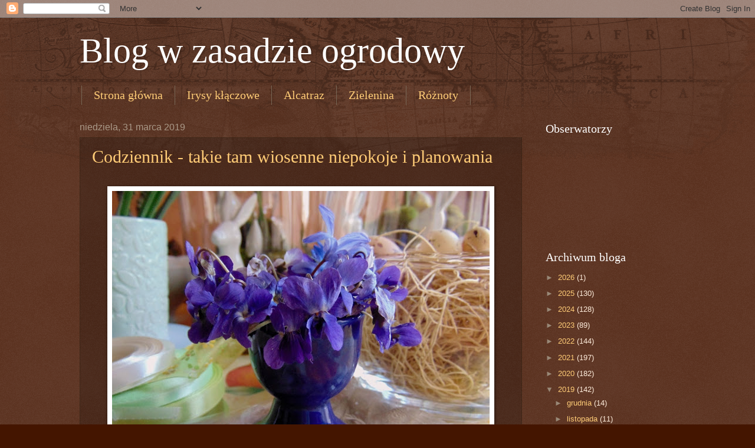

--- FILE ---
content_type: text/html; charset=UTF-8
request_url: https://tabazella.blogspot.com/2019/03/
body_size: 35282
content:
<!DOCTYPE html>
<html class='v2' dir='ltr' lang='pl'>
<head>
<link href='https://www.blogger.com/static/v1/widgets/335934321-css_bundle_v2.css' rel='stylesheet' type='text/css'/>
<meta content='width=1100' name='viewport'/>
<meta content='text/html; charset=UTF-8' http-equiv='Content-Type'/>
<meta content='blogger' name='generator'/>
<link href='https://tabazella.blogspot.com/favicon.ico' rel='icon' type='image/x-icon'/>
<link href='http://tabazella.blogspot.com/2019/03/' rel='canonical'/>
<link rel="alternate" type="application/atom+xml" title="Blog w zasadzie ogrodowy - Atom" href="https://tabazella.blogspot.com/feeds/posts/default" />
<link rel="alternate" type="application/rss+xml" title="Blog w zasadzie ogrodowy - RSS" href="https://tabazella.blogspot.com/feeds/posts/default?alt=rss" />
<link rel="service.post" type="application/atom+xml" title="Blog w zasadzie ogrodowy - Atom" href="https://www.blogger.com/feeds/345142132973563076/posts/default" />
<!--Can't find substitution for tag [blog.ieCssRetrofitLinks]-->
<meta content='http://tabazella.blogspot.com/2019/03/' property='og:url'/>
<meta content='Blog w zasadzie ogrodowy' property='og:title'/>
<meta content='' property='og:description'/>
<title>Blog w zasadzie ogrodowy: marca 2019</title>
<style id='page-skin-1' type='text/css'><!--
/*
-----------------------------------------------
Blogger Template Style
Name:     Watermark
Designer: Blogger
URL:      www.blogger.com
----------------------------------------------- */
/* Use this with templates/1ktemplate-*.html */
/* Content
----------------------------------------------- */
body {
font: normal normal 14px Arial, Tahoma, Helvetica, FreeSans, sans-serif;
color: #ffeedd;
background: #441500 url(//www.blogblog.com/1kt/watermark/body_background_navigator.png) repeat scroll top left;
}
html body .content-outer {
min-width: 0;
max-width: 100%;
width: 100%;
}
.content-outer {
font-size: 92%;
}
a:link {
text-decoration:none;
color: #ffcc77;
}
a:visited {
text-decoration:none;
color: #ff8866;
}
a:hover {
text-decoration:underline;
color: #ffeecc;
}
.body-fauxcolumns .cap-top {
margin-top: 30px;
background: transparent url(//www.blogblog.com/1kt/watermark/body_overlay_navigator.png) no-repeat scroll top center;
height: 256px;
}
.content-inner {
padding: 0;
}
/* Header
----------------------------------------------- */
.header-inner .Header .titlewrapper,
.header-inner .Header .descriptionwrapper {
padding-left: 20px;
padding-right: 20px;
}
.Header h1 {
font: normal normal 60px Georgia, Utopia, 'Palatino Linotype', Palatino, serif;
color: #ffffff;
text-shadow: 2px 2px rgba(0, 0, 0, .1);
}
.Header h1 a {
color: #ffffff;
}
.Header .description {
font-size: 140%;
color: #aa9988;
}
/* Tabs
----------------------------------------------- */
.tabs-inner .section {
margin: 0 20px;
}
.tabs-inner .PageList, .tabs-inner .LinkList, .tabs-inner .Labels {
margin-left: -11px;
margin-right: -11px;
background-color: transparent;
border-top: 0 solid #ffffff;
border-bottom: 0 solid #ffffff;
-moz-box-shadow: 0 0 0 rgba(0, 0, 0, .3);
-webkit-box-shadow: 0 0 0 rgba(0, 0, 0, .3);
-goog-ms-box-shadow: 0 0 0 rgba(0, 0, 0, .3);
box-shadow: 0 0 0 rgba(0, 0, 0, .3);
}
.tabs-inner .PageList .widget-content,
.tabs-inner .LinkList .widget-content,
.tabs-inner .Labels .widget-content {
margin: -3px -11px;
background: transparent none  no-repeat scroll right;
}
.tabs-inner .widget ul {
padding: 2px 25px;
max-height: 34px;
background: transparent none no-repeat scroll left;
}
.tabs-inner .widget li {
border: none;
}
.tabs-inner .widget li a {
display: inline-block;
padding: .25em 1em;
font: normal normal 20px Georgia, Utopia, 'Palatino Linotype', Palatino, serif;
color: #ffcc77;
border-right: 1px solid #776655;
}
.tabs-inner .widget li:first-child a {
border-left: 1px solid #776655;
}
.tabs-inner .widget li.selected a, .tabs-inner .widget li a:hover {
color: #ffffff;
}
/* Headings
----------------------------------------------- */
h2 {
font: normal normal 20px Georgia, Utopia, 'Palatino Linotype', Palatino, serif;
color: #ffffff;
margin: 0 0 .5em;
}
h2.date-header {
font: normal normal 16px Arial, Tahoma, Helvetica, FreeSans, sans-serif;
color: #aa9988;
}
/* Main
----------------------------------------------- */
.main-inner .column-center-inner,
.main-inner .column-left-inner,
.main-inner .column-right-inner {
padding: 0 5px;
}
.main-outer {
margin-top: 0;
background: transparent none no-repeat scroll top left;
}
.main-inner {
padding-top: 30px;
}
.main-cap-top {
position: relative;
}
.main-cap-top .cap-right {
position: absolute;
height: 0;
width: 100%;
bottom: 0;
background: transparent none repeat-x scroll bottom center;
}
.main-cap-top .cap-left {
position: absolute;
height: 245px;
width: 280px;
right: 0;
bottom: 0;
background: transparent none no-repeat scroll bottom left;
}
/* Posts
----------------------------------------------- */
.post-outer {
padding: 15px 20px;
margin: 0 0 25px;
background: transparent url(//www.blogblog.com/1kt/watermark/post_background_navigator.png) repeat scroll top left;
_background-image: none;
border: dotted 1px #332211;
-moz-box-shadow: 0 0 0 rgba(0, 0, 0, .1);
-webkit-box-shadow: 0 0 0 rgba(0, 0, 0, .1);
-goog-ms-box-shadow: 0 0 0 rgba(0, 0, 0, .1);
box-shadow: 0 0 0 rgba(0, 0, 0, .1);
}
h3.post-title {
font: normal normal 30px Georgia, Utopia, 'Palatino Linotype', Palatino, serif;
margin: 0;
}
.comments h4 {
font: normal normal 30px Georgia, Utopia, 'Palatino Linotype', Palatino, serif;
margin: 1em 0 0;
}
.post-body {
font-size: 105%;
line-height: 1.5;
position: relative;
}
.post-header {
margin: 0 0 1em;
color: #aa9988;
}
.post-footer {
margin: 10px 0 0;
padding: 10px 0 0;
color: #aa9988;
border-top: dashed 1px #998877;
}
#blog-pager {
font-size: 140%
}
#comments .comment-author {
padding-top: 1.5em;
border-top: dashed 1px #998877;
background-position: 0 1.5em;
}
#comments .comment-author:first-child {
padding-top: 0;
border-top: none;
}
.avatar-image-container {
margin: .2em 0 0;
}
/* Comments
----------------------------------------------- */
.comments .comments-content .icon.blog-author {
background-repeat: no-repeat;
background-image: url([data-uri]);
}
.comments .comments-content .loadmore a {
border-top: 1px solid #998877;
border-bottom: 1px solid #998877;
}
.comments .continue {
border-top: 2px solid #998877;
}
/* Widgets
----------------------------------------------- */
.widget ul, .widget #ArchiveList ul.flat {
padding: 0;
list-style: none;
}
.widget ul li, .widget #ArchiveList ul.flat li {
padding: .35em 0;
text-indent: 0;
border-top: dashed 1px #998877;
}
.widget ul li:first-child, .widget #ArchiveList ul.flat li:first-child {
border-top: none;
}
.widget .post-body ul {
list-style: disc;
}
.widget .post-body ul li {
border: none;
}
.widget .zippy {
color: #998877;
}
.post-body img, .post-body .tr-caption-container, .Profile img, .Image img,
.BlogList .item-thumbnail img {
padding: 5px;
background: #fff;
-moz-box-shadow: 1px 1px 5px rgba(0, 0, 0, .5);
-webkit-box-shadow: 1px 1px 5px rgba(0, 0, 0, .5);
-goog-ms-box-shadow: 1px 1px 5px rgba(0, 0, 0, .5);
box-shadow: 1px 1px 5px rgba(0, 0, 0, .5);
}
.post-body img, .post-body .tr-caption-container {
padding: 8px;
}
.post-body .tr-caption-container {
color: #333333;
}
.post-body .tr-caption-container img {
padding: 0;
background: transparent;
border: none;
-moz-box-shadow: 0 0 0 rgba(0, 0, 0, .1);
-webkit-box-shadow: 0 0 0 rgba(0, 0, 0, .1);
-goog-ms-box-shadow: 0 0 0 rgba(0, 0, 0, .1);
box-shadow: 0 0 0 rgba(0, 0, 0, .1);
}
/* Footer
----------------------------------------------- */
.footer-outer {
color:#ffeedd;
background: #110000 url(https://resources.blogblog.com/blogblog/data/1kt/watermark/body_background_navigator.png) repeat scroll top left;
}
.footer-outer a {
color: #ffcc77;
}
.footer-outer a:visited {
color: #ff8866;
}
.footer-outer a:hover {
color: #ffeecc;
}
.footer-outer .widget h2 {
color: #ffffff;
}
/* Mobile
----------------------------------------------- */
body.mobile  {
background-size: 100% auto;
}
.mobile .body-fauxcolumn-outer {
background: transparent none repeat scroll top left;
}
html .mobile .mobile-date-outer {
border-bottom: none;
background: transparent url(//www.blogblog.com/1kt/watermark/post_background_navigator.png) repeat scroll top left;
_background-image: none;
margin-bottom: 10px;
}
.mobile .main-inner .date-outer {
padding: 0;
}
.mobile .main-inner .date-header {
margin: 10px;
}
.mobile .main-cap-top {
z-index: -1;
}
.mobile .content-outer {
font-size: 100%;
}
.mobile .post-outer {
padding: 10px;
}
.mobile .main-cap-top .cap-left {
background: transparent none no-repeat scroll bottom left;
}
.mobile .body-fauxcolumns .cap-top {
margin: 0;
}
.mobile-link-button {
background: transparent url(//www.blogblog.com/1kt/watermark/post_background_navigator.png) repeat scroll top left;
}
.mobile-link-button a:link, .mobile-link-button a:visited {
color: #ffcc77;
}
.mobile-index-date .date-header {
color: #aa9988;
}
.mobile-index-contents {
color: #ffeedd;
}
.mobile .tabs-inner .section {
margin: 0;
}
.mobile .tabs-inner .PageList {
margin-left: 0;
margin-right: 0;
}
.mobile .tabs-inner .PageList .widget-content {
margin: 0;
color: #ffffff;
background: transparent url(//www.blogblog.com/1kt/watermark/post_background_navigator.png) repeat scroll top left;
}
.mobile .tabs-inner .PageList .widget-content .pagelist-arrow {
border-left: 1px solid #776655;
}

--></style>
<style id='template-skin-1' type='text/css'><!--
body {
min-width: 1050px;
}
.content-outer, .content-fauxcolumn-outer, .region-inner {
min-width: 1050px;
max-width: 1050px;
_width: 1050px;
}
.main-inner .columns {
padding-left: 0;
padding-right: 260px;
}
.main-inner .fauxcolumn-center-outer {
left: 0;
right: 260px;
/* IE6 does not respect left and right together */
_width: expression(this.parentNode.offsetWidth -
parseInt("0") -
parseInt("260px") + 'px');
}
.main-inner .fauxcolumn-left-outer {
width: 0;
}
.main-inner .fauxcolumn-right-outer {
width: 260px;
}
.main-inner .column-left-outer {
width: 0;
right: 100%;
margin-left: -0;
}
.main-inner .column-right-outer {
width: 260px;
margin-right: -260px;
}
#layout {
min-width: 0;
}
#layout .content-outer {
min-width: 0;
width: 800px;
}
#layout .region-inner {
min-width: 0;
width: auto;
}
body#layout div.add_widget {
padding: 8px;
}
body#layout div.add_widget a {
margin-left: 32px;
}
--></style>
<link href='https://www.blogger.com/dyn-css/authorization.css?targetBlogID=345142132973563076&amp;zx=cd5e5160-91ae-4b94-a234-5ecec64e3053' media='none' onload='if(media!=&#39;all&#39;)media=&#39;all&#39;' rel='stylesheet'/><noscript><link href='https://www.blogger.com/dyn-css/authorization.css?targetBlogID=345142132973563076&amp;zx=cd5e5160-91ae-4b94-a234-5ecec64e3053' rel='stylesheet'/></noscript>
<meta name='google-adsense-platform-account' content='ca-host-pub-1556223355139109'/>
<meta name='google-adsense-platform-domain' content='blogspot.com'/>

</head>
<body class='loading variant-navigator'>
<div class='navbar section' id='navbar' name='Pasek nawigacyjny'><div class='widget Navbar' data-version='1' id='Navbar1'><script type="text/javascript">
    function setAttributeOnload(object, attribute, val) {
      if(window.addEventListener) {
        window.addEventListener('load',
          function(){ object[attribute] = val; }, false);
      } else {
        window.attachEvent('onload', function(){ object[attribute] = val; });
      }
    }
  </script>
<div id="navbar-iframe-container"></div>
<script type="text/javascript" src="https://apis.google.com/js/platform.js"></script>
<script type="text/javascript">
      gapi.load("gapi.iframes:gapi.iframes.style.bubble", function() {
        if (gapi.iframes && gapi.iframes.getContext) {
          gapi.iframes.getContext().openChild({
              url: 'https://www.blogger.com/navbar/345142132973563076?origin\x3dhttps://tabazella.blogspot.com',
              where: document.getElementById("navbar-iframe-container"),
              id: "navbar-iframe"
          });
        }
      });
    </script><script type="text/javascript">
(function() {
var script = document.createElement('script');
script.type = 'text/javascript';
script.src = '//pagead2.googlesyndication.com/pagead/js/google_top_exp.js';
var head = document.getElementsByTagName('head')[0];
if (head) {
head.appendChild(script);
}})();
</script>
</div></div>
<div class='body-fauxcolumns'>
<div class='fauxcolumn-outer body-fauxcolumn-outer'>
<div class='cap-top'>
<div class='cap-left'></div>
<div class='cap-right'></div>
</div>
<div class='fauxborder-left'>
<div class='fauxborder-right'></div>
<div class='fauxcolumn-inner'>
</div>
</div>
<div class='cap-bottom'>
<div class='cap-left'></div>
<div class='cap-right'></div>
</div>
</div>
</div>
<div class='content'>
<div class='content-fauxcolumns'>
<div class='fauxcolumn-outer content-fauxcolumn-outer'>
<div class='cap-top'>
<div class='cap-left'></div>
<div class='cap-right'></div>
</div>
<div class='fauxborder-left'>
<div class='fauxborder-right'></div>
<div class='fauxcolumn-inner'>
</div>
</div>
<div class='cap-bottom'>
<div class='cap-left'></div>
<div class='cap-right'></div>
</div>
</div>
</div>
<div class='content-outer'>
<div class='content-cap-top cap-top'>
<div class='cap-left'></div>
<div class='cap-right'></div>
</div>
<div class='fauxborder-left content-fauxborder-left'>
<div class='fauxborder-right content-fauxborder-right'></div>
<div class='content-inner'>
<header>
<div class='header-outer'>
<div class='header-cap-top cap-top'>
<div class='cap-left'></div>
<div class='cap-right'></div>
</div>
<div class='fauxborder-left header-fauxborder-left'>
<div class='fauxborder-right header-fauxborder-right'></div>
<div class='region-inner header-inner'>
<div class='header section' id='header' name='Nagłówek'><div class='widget Header' data-version='1' id='Header1'>
<div id='header-inner'>
<div class='titlewrapper'>
<h1 class='title'>
<a href='https://tabazella.blogspot.com/'>
Blog w zasadzie ogrodowy
</a>
</h1>
</div>
<div class='descriptionwrapper'>
<p class='description'><span>
</span></p>
</div>
</div>
</div></div>
</div>
</div>
<div class='header-cap-bottom cap-bottom'>
<div class='cap-left'></div>
<div class='cap-right'></div>
</div>
</div>
</header>
<div class='tabs-outer'>
<div class='tabs-cap-top cap-top'>
<div class='cap-left'></div>
<div class='cap-right'></div>
</div>
<div class='fauxborder-left tabs-fauxborder-left'>
<div class='fauxborder-right tabs-fauxborder-right'></div>
<div class='region-inner tabs-inner'>
<div class='tabs section' id='crosscol' name='Wszystkie kolumny'><div class='widget PageList' data-version='1' id='PageList1'>
<h2>Strony</h2>
<div class='widget-content'>
<ul>
<li>
<a href='https://tabazella.blogspot.com/'>Strona główna</a>
</li>
<li>
<a href='https://tabazella.blogspot.com/p/irysy.html'>Irysy kłączowe</a>
</li>
<li>
<a href='https://tabazella.blogspot.com/p/alcatraz.html'>Alcatraz</a>
</li>
<li>
<a href='https://tabazella.blogspot.com/p/zielenina.html'>Zielenina</a>
</li>
<li>
<a href='https://tabazella.blogspot.com/p/roznoty.html'>Różnoty</a>
</li>
</ul>
<div class='clear'></div>
</div>
</div></div>
<div class='tabs no-items section' id='crosscol-overflow' name='Cross-Column 2'></div>
</div>
</div>
<div class='tabs-cap-bottom cap-bottom'>
<div class='cap-left'></div>
<div class='cap-right'></div>
</div>
</div>
<div class='main-outer'>
<div class='main-cap-top cap-top'>
<div class='cap-left'></div>
<div class='cap-right'></div>
</div>
<div class='fauxborder-left main-fauxborder-left'>
<div class='fauxborder-right main-fauxborder-right'></div>
<div class='region-inner main-inner'>
<div class='columns fauxcolumns'>
<div class='fauxcolumn-outer fauxcolumn-center-outer'>
<div class='cap-top'>
<div class='cap-left'></div>
<div class='cap-right'></div>
</div>
<div class='fauxborder-left'>
<div class='fauxborder-right'></div>
<div class='fauxcolumn-inner'>
</div>
</div>
<div class='cap-bottom'>
<div class='cap-left'></div>
<div class='cap-right'></div>
</div>
</div>
<div class='fauxcolumn-outer fauxcolumn-left-outer'>
<div class='cap-top'>
<div class='cap-left'></div>
<div class='cap-right'></div>
</div>
<div class='fauxborder-left'>
<div class='fauxborder-right'></div>
<div class='fauxcolumn-inner'>
</div>
</div>
<div class='cap-bottom'>
<div class='cap-left'></div>
<div class='cap-right'></div>
</div>
</div>
<div class='fauxcolumn-outer fauxcolumn-right-outer'>
<div class='cap-top'>
<div class='cap-left'></div>
<div class='cap-right'></div>
</div>
<div class='fauxborder-left'>
<div class='fauxborder-right'></div>
<div class='fauxcolumn-inner'>
</div>
</div>
<div class='cap-bottom'>
<div class='cap-left'></div>
<div class='cap-right'></div>
</div>
</div>
<!-- corrects IE6 width calculation -->
<div class='columns-inner'>
<div class='column-center-outer'>
<div class='column-center-inner'>
<div class='main section' id='main' name='Główny'><div class='widget Blog' data-version='1' id='Blog1'>
<div class='blog-posts hfeed'>

          <div class="date-outer">
        
<h2 class='date-header'><span>niedziela, 31 marca 2019</span></h2>

          <div class="date-posts">
        
<div class='post-outer'>
<div class='post hentry uncustomized-post-template' itemprop='blogPost' itemscope='itemscope' itemtype='http://schema.org/BlogPosting'>
<meta content='https://blogger.googleusercontent.com/img/b/R29vZ2xl/AVvXsEgh4oeO671tn8dVx4jxALKkwjJytZlVpMpsKOsNHibYtpO3Zcq-_qcYMVhuUdkSwZr8A2QSDW1lMPaT6xXkw-mMyGopjA9nPJoNAA_wBg-rr-hC9R85L6moBvskzeNK65g1jU0uQN-HYfg/s640/DSC00569.JPG' itemprop='image_url'/>
<meta content='345142132973563076' itemprop='blogId'/>
<meta content='2418366511271383192' itemprop='postId'/>
<a name='2418366511271383192'></a>
<h3 class='post-title entry-title' itemprop='name'>
<a href='https://tabazella.blogspot.com/2019/03/codziennik-takie-tam-wioesenne.html'>Codziennik - takie tam wiosenne niepokoje i planowania</a>
</h3>
<div class='post-header'>
<div class='post-header-line-1'></div>
</div>
<div class='post-body entry-content' id='post-body-2418366511271383192' itemprop='description articleBody'>
<br />
<div class="separator" style="clear: both; text-align: center;">
<a href="https://blogger.googleusercontent.com/img/b/R29vZ2xl/AVvXsEgh4oeO671tn8dVx4jxALKkwjJytZlVpMpsKOsNHibYtpO3Zcq-_qcYMVhuUdkSwZr8A2QSDW1lMPaT6xXkw-mMyGopjA9nPJoNAA_wBg-rr-hC9R85L6moBvskzeNK65g1jU0uQN-HYfg/s1600/DSC00569.JPG" imageanchor="1" style="margin-left: 1em; margin-right: 1em;"><img border="0" data-original-height="768" data-original-width="948" height="518" src="https://blogger.googleusercontent.com/img/b/R29vZ2xl/AVvXsEgh4oeO671tn8dVx4jxALKkwjJytZlVpMpsKOsNHibYtpO3Zcq-_qcYMVhuUdkSwZr8A2QSDW1lMPaT6xXkw-mMyGopjA9nPJoNAA_wBg-rr-hC9R85L6moBvskzeNK65g1jU0uQN-HYfg/s640/DSC00569.JPG" width="640" /></a></div>
<br />
<div class="separator" style="clear: both; text-align: center;">
<a href="https://blogger.googleusercontent.com/img/b/R29vZ2xl/AVvXsEgk0tbi6ai9X4R2AwuBiNecUyKtypCWIJy7PGVulDKoa4ac_SpGk5XemykPiGDLZ7V3eBf4wo1kbKdZrRyPzdA4jmbyS36p0pKmGdR4ua-q8PjnyTFiNmLvvFEXTmuMK2jvRZd_b369QIs/s1600/DSC00578.JPG" imageanchor="1" style="clear: right; float: right; margin-bottom: 1em; margin-left: 1em;"><img border="0" data-original-height="768" data-original-width="1024" height="300" src="https://blogger.googleusercontent.com/img/b/R29vZ2xl/AVvXsEgk0tbi6ai9X4R2AwuBiNecUyKtypCWIJy7PGVulDKoa4ac_SpGk5XemykPiGDLZ7V3eBf4wo1kbKdZrRyPzdA4jmbyS36p0pKmGdR4ua-q8PjnyTFiNmLvvFEXTmuMK2jvRZd_b369QIs/s400/DSC00578.JPG" width="400" /></a></div>
Mija nam marzec i powoli zaczynam&nbsp; odczuwać Reisefieber bo zbliża się wielkimi krokami&nbsp; nasza podróż do Matki Wszystkich&nbsp; Miast, Roma i wszelkie z nią związane wyzwania tuż - tuż przed nami. Bilety kupione,&nbsp; wynajem&nbsp; potwierdzony, podróż obgadana a my w ciągłym, pełnym napięcia przypominaniu sobie&nbsp; co jeszcze jest do odfajkowania przed wyjazdem. Opieka dla kotów, Małgoś&nbsp; - Sąsiadki&nbsp; i Sławencjusza zapewniona, chałupa w trakcie sprzątania, ogród robiony, ciuchy podróżne się dopierają. A potem to nagłe przypomnienie sobie że do wyjazdu to jeszcze spory kawałek czasu i człowiek łapie się na zdziwku z powodu podróżnego szaleństwa jakiemu ulega. Hym... to pewnie przez tę wiosnę co tak ładnie nam się w marcu objawiła krew szybciej w żyłach krąży i ma się te pragnienia przygód. A może to lutowa podróż na Sycylię narobiła smaczku? Nie wiem jaka jest przyczyna tej niespokojności podróżnej ale jakakolwiek by nie była to spowodowała u mnie wysyp objawów - od swędzenia stóp poczynając na nieustannym przeliczaniu wszystkiego na eurosy kończąc.<br />
<br />
<div class="separator" style="clear: both; text-align: center;">
<a href="https://blogger.googleusercontent.com/img/b/R29vZ2xl/AVvXsEjuFP3emNXr6phSUv6XgbtzPdjH_9XYstafaHwgXfv16VGH6ImcAXUljwvylFkXcMjhXlX3BfZCmvkZdPLYmqq7xlj4tZkRt_fjLhzsL3B2_xQkF7R0L5GXE9fDotetHgrjxBldxS3_3iM/s1600/DSC00585.JPG" imageanchor="1" style="margin-left: 1em; margin-right: 1em;"><img border="0" data-original-height="768" data-original-width="983" height="500" src="https://blogger.googleusercontent.com/img/b/R29vZ2xl/AVvXsEjuFP3emNXr6phSUv6XgbtzPdjH_9XYstafaHwgXfv16VGH6ImcAXUljwvylFkXcMjhXlX3BfZCmvkZdPLYmqq7xlj4tZkRt_fjLhzsL3B2_xQkF7R0L5GXE9fDotetHgrjxBldxS3_3iM/s640/DSC00585.JPG" width="640" /></a></div>
<br />
<div class="separator" style="clear: both; text-align: center;">
<a href="https://blogger.googleusercontent.com/img/b/R29vZ2xl/AVvXsEj4GEksv_J1ZsUCTj1YJFmJ3z_JvrAk83SezZnDuy6opDoK8_RWpKF4Jnj1W_gSKc2s_2ZI7ucyvATfHCwIjXt0zkf0aP0eP9YTi0_s3qM3_lFKsRsvQfCV5cSHXLvQoqPI9tkEzbllpTg/s1600/DSC00571.JPG" imageanchor="1" style="clear: left; float: left; margin-bottom: 1em; margin-right: 1em;"><img border="0" data-original-height="1024" data-original-width="768" height="400" src="https://blogger.googleusercontent.com/img/b/R29vZ2xl/AVvXsEj4GEksv_J1ZsUCTj1YJFmJ3z_JvrAk83SezZnDuy6opDoK8_RWpKF4Jnj1W_gSKc2s_2ZI7ucyvATfHCwIjXt0zkf0aP0eP9YTi0_s3qM3_lFKsRsvQfCV5cSHXLvQoqPI9tkEzbllpTg/s400/DSC00571.JPG" width="300" /></a></div>
Felicjan wyczuwa mój niepokój i źle to na niego wpływa. Zrobił mi na czole Harrego Pottera&nbsp; bo śmiałam położyć głowę na jaśku na którym on się&nbsp; mości. Zapowiedziałam mu że jeszcze jeden taki numer i&nbsp; przyjedzie Human Patrol żeby&nbsp; jemu mła odebrać, jeszcze będzie miał sprawę o znęcanie się na człowieku. Niby przepraszał, tzn. chciał wygryźć mła świeże zastrupienie ale nie pozwoliłam - niech wie że jestem&nbsp; obrażona! Skutek jest taki że wyszedł w nocy i do tej pory gada nie ma. Dziewczynki też jakby zaczęły osiągać trzeci stopień uperdliwości i nadal dogrzewają -&nbsp; Szpagetka znowu ma melodie na dokonywanie alblucji razem z mła ( "Zrób&nbsp; żeby była piana! Tylko duża!" ), Sztaflik po ostrym porannym barankowaniu brexituje przy oknie, a niby mało wymagalna w uprawie Okularia jest nienachlana. Uff, potrafią&nbsp; mła dojechać! Małgoś - Sąsiadka też jak i ja&nbsp; żyje in spe, z tym że ona to&nbsp; imprezką u bratowej na którą&nbsp; rzecz jasna trzeba sobie cóś tam sprawić. W ramach sprawiania ogólnego&nbsp; to mła podreptała do Józka w celach nabycia przecenionej meduzy zaszklonej dla Dżizaasa ale nasz Józek to jest wredny, przecenili mnóstwo rzeczy a meduzy nadal w starej cenie. Może w przyszłym tygodniu&nbsp; Józek się poprawi. Niedobrze się ma&nbsp; nasza Ciotka Elka, zmiany pogody nie wpływają uśmierzająco na jej bóle&nbsp; i schorzenia. Pobolewa ją cały człowiek i w związku z tym Ciotka smutnawa, twierdzi że nie ma siły na to by być złą jak osa ( ale obiecuje poprawę bo leki mają ponoć szybko działać i wtedy Ciotka Elka zrobi się nam klasycznie zła jak cały rój ). Cio Mary nadal trenuje wraz z Wujkiem&nbsp; Jo obsługę kotów, niestety już ją cała czwóreczka&nbsp; + Epuzer ustawiły więc będzie miała ciężko. Wujek Jo jest bardziej&nbsp; asertywny ale on jest traktowany jako tzw. odwód. Cio Mary będzie działać na pierwszej linii, hym... bezpośredni kontakt z wrogiem.<br />
<br />
<div class="separator" style="clear: both; text-align: center;">
<a href="https://blogger.googleusercontent.com/img/b/R29vZ2xl/AVvXsEhXlPYcINynZiNGVxm1T5eeSp7Ce07QMOn_ldyzN_bogZmPH-qRKJAfyg8Dnfb1-0Rh4yDtgTcjHqoi9HAzCdeVQ6SD1gJA1TqK8ojnp90lwygsmWUAZBP-0WzD_2ddo1_pm2kHghJ3k64/s1600/DSC00574.JPG" imageanchor="1" style="margin-left: 1em; margin-right: 1em;"><img border="0" data-original-height="732" data-original-width="1024" height="456" src="https://blogger.googleusercontent.com/img/b/R29vZ2xl/AVvXsEhXlPYcINynZiNGVxm1T5eeSp7Ce07QMOn_ldyzN_bogZmPH-qRKJAfyg8Dnfb1-0Rh4yDtgTcjHqoi9HAzCdeVQ6SD1gJA1TqK8ojnp90lwygsmWUAZBP-0WzD_2ddo1_pm2kHghJ3k64/s640/DSC00574.JPG" width="640" /></a></div>
<br />
<div class="separator" style="clear: both; text-align: center;">
<a href="https://blogger.googleusercontent.com/img/b/R29vZ2xl/AVvXsEhl_gWXxFzxg5e4t7DMK7DzP0W7EsM3rDVz-WrZFZauI2aBG3mVQhl3oV-xFo9mOCrjMjRMNCABHsv4jgkY_emYdeN1Ma2129rLFXkGSWPPalQJF1apC8KrhpOSBbLm6l8zdjcvAkum820/s1600/DSC00581.JPG" imageanchor="1" style="clear: right; float: right; margin-bottom: 1em; margin-left: 1em;"><img border="0" data-original-height="740" data-original-width="1024" height="288" src="https://blogger.googleusercontent.com/img/b/R29vZ2xl/AVvXsEhl_gWXxFzxg5e4t7DMK7DzP0W7EsM3rDVz-WrZFZauI2aBG3mVQhl3oV-xFo9mOCrjMjRMNCABHsv4jgkY_emYdeN1Ma2129rLFXkGSWPPalQJF1apC8KrhpOSBbLm6l8zdjcvAkum820/s400/DSC00581.JPG" width="400" /></a></div>
Po kwietniowych wakacjach&nbsp; trza się mła będzie wziąć za malowanie ścian łazienki. Ścian jest co prawda maluczko bo glazurzysko położone wysoko ale za to jest problem sufitowy.&nbsp; Kura Naczelna, znana malarka, radzi brać osiłkowego coby kark oszczędzić, ale moje doświadczenia z malującymi osiłkowymi to i owszem oszczędzały kark ale za to&nbsp; kolana&nbsp; doginały&nbsp; do podłóg. Tu dochodzi jeszcze wizja szorowania kafli. Cóś mła mówi&nbsp; że ona sama sobie łazienkę pomaluje na coolor dowolny ( opcja ciepła biel najbardziej mła pasi ).&nbsp; Kto wie, jak mła dobrze pójdzie z powałą w łazience to może i insze "nieba" domowe&nbsp; sobie odświeży. Zapach świeżej&nbsp; farby&nbsp; o poranku wpływa na mła stymulująco, tak jak na niektórych ciężka woń napalmu.
<div style='clear: both;'></div>
</div>
<div class='post-footer'>
<div class='post-footer-line post-footer-line-1'>
<span class='post-author vcard'>
Autor:
<span class='fn' itemprop='author' itemscope='itemscope' itemtype='http://schema.org/Person'>
<meta content='https://www.blogger.com/profile/02375944365323533985' itemprop='url'/>
<a class='g-profile' href='https://www.blogger.com/profile/02375944365323533985' rel='author' title='author profile'>
<span itemprop='name'>Tabaaza</span>
</a>
</span>
</span>
<span class='post-timestamp'>
o
<meta content='http://tabazella.blogspot.com/2019/03/codziennik-takie-tam-wioesenne.html' itemprop='url'/>
<a class='timestamp-link' href='https://tabazella.blogspot.com/2019/03/codziennik-takie-tam-wioesenne.html' rel='bookmark' title='permanent link'><abbr class='published' itemprop='datePublished' title='2019-03-31T16:24:00+02:00'>16:24</abbr></a>
</span>
<span class='post-comment-link'>
<a class='comment-link' href='https://tabazella.blogspot.com/2019/03/codziennik-takie-tam-wioesenne.html#comment-form' onclick=''>
Brak komentarzy:
  </a>
</span>
<span class='post-icons'>
<span class='item-control blog-admin pid-2079626637'>
<a href='https://www.blogger.com/post-edit.g?blogID=345142132973563076&postID=2418366511271383192&from=pencil' title='Edytuj post'>
<img alt='' class='icon-action' height='18' src='https://resources.blogblog.com/img/icon18_edit_allbkg.gif' width='18'/>
</a>
</span>
</span>
<div class='post-share-buttons goog-inline-block'>
<a class='goog-inline-block share-button sb-email' href='https://www.blogger.com/share-post.g?blogID=345142132973563076&postID=2418366511271383192&target=email' target='_blank' title='Wyślij pocztą e-mail'><span class='share-button-link-text'>Wyślij pocztą e-mail</span></a><a class='goog-inline-block share-button sb-blog' href='https://www.blogger.com/share-post.g?blogID=345142132973563076&postID=2418366511271383192&target=blog' onclick='window.open(this.href, "_blank", "height=270,width=475"); return false;' target='_blank' title='Wrzuć na bloga'><span class='share-button-link-text'>Wrzuć na bloga</span></a><a class='goog-inline-block share-button sb-twitter' href='https://www.blogger.com/share-post.g?blogID=345142132973563076&postID=2418366511271383192&target=twitter' target='_blank' title='Udostępnij w X'><span class='share-button-link-text'>Udostępnij w X</span></a><a class='goog-inline-block share-button sb-facebook' href='https://www.blogger.com/share-post.g?blogID=345142132973563076&postID=2418366511271383192&target=facebook' onclick='window.open(this.href, "_blank", "height=430,width=640"); return false;' target='_blank' title='Udostępnij w usłudze Facebook'><span class='share-button-link-text'>Udostępnij w usłudze Facebook</span></a><a class='goog-inline-block share-button sb-pinterest' href='https://www.blogger.com/share-post.g?blogID=345142132973563076&postID=2418366511271383192&target=pinterest' target='_blank' title='Udostępnij w serwisie Pinterest'><span class='share-button-link-text'>Udostępnij w serwisie Pinterest</span></a>
</div>
</div>
<div class='post-footer-line post-footer-line-2'>
<span class='post-labels'>
</span>
</div>
<div class='post-footer-line post-footer-line-3'>
<span class='post-location'>
</span>
</div>
</div>
</div>
</div>

          </div></div>
        

          <div class="date-outer">
        
<h2 class='date-header'><span>czwartek, 28 marca 2019</span></h2>

          <div class="date-posts">
        
<div class='post-outer'>
<div class='post hentry uncustomized-post-template' itemprop='blogPost' itemscope='itemscope' itemtype='http://schema.org/BlogPosting'>
<meta content='https://blogger.googleusercontent.com/img/b/R29vZ2xl/AVvXsEiPCE3SKvbSDjF6ynebarENvlMKlO8t7-jr3eA95gEdWr6yvELcgNEai3jD9CZ71drv4tLCwgrcjyaZYokusTz_m7l-8yADlV7EC82fEVQuHWuYfo0Cpmc9TqnlCJCn9_SosRTzxIasuJ8/s400/DSC00477.JPG' itemprop='image_url'/>
<meta content='345142132973563076' itemprop='blogId'/>
<meta content='5724719392090245681' itemprop='postId'/>
<a name='5724719392090245681'></a>
<h3 class='post-title entry-title' itemprop='name'>
<a href='https://tabazella.blogspot.com/2019/03/pierwszy-tegoroczny-szkoking.html'>Pierwszy tegoroczny szkółking! - ciemierniki "w odmianach"</a>
</h3>
<div class='post-header'>
<div class='post-header-line-1'></div>
</div>
<div class='post-body entry-content' id='post-body-5724719392090245681' itemprop='description articleBody'>
<div class="separator" style="clear: both; text-align: center;">
<a href="https://blogger.googleusercontent.com/img/b/R29vZ2xl/AVvXsEiPCE3SKvbSDjF6ynebarENvlMKlO8t7-jr3eA95gEdWr6yvELcgNEai3jD9CZ71drv4tLCwgrcjyaZYokusTz_m7l-8yADlV7EC82fEVQuHWuYfo0Cpmc9TqnlCJCn9_SosRTzxIasuJ8/s1600/DSC00477.JPG" imageanchor="1" style="clear: right; float: right; margin-bottom: 1em; margin-left: 1em;"><img border="0" data-original-height="768" data-original-width="1024" height="300" src="https://blogger.googleusercontent.com/img/b/R29vZ2xl/AVvXsEiPCE3SKvbSDjF6ynebarENvlMKlO8t7-jr3eA95gEdWr6yvELcgNEai3jD9CZ71drv4tLCwgrcjyaZYokusTz_m7l-8yADlV7EC82fEVQuHWuYfo0Cpmc9TqnlCJCn9_SosRTzxIasuJ8/s400/DSC00477.JPG" width="400" /></a></div>
Sławencjusz miał&nbsp; dzień niezwykłej wręcz łaskawości ( co mła wiąże z tym że namówiła Mamelona do zakupu i usmażenia wątróbki, dzięki czemu Sławencjusz nie skończył na wegetariańskiej zupce, dobrej bardzo zresztą, która zarówno mła jak i Mamelonowi mogła spoko starczyć za cały obiadek a Sławncjuszowi to tak starczyła na przystaweczkę ). Pojechali my do szkółki do Konstantynowa, w której szalelim w dziale&nbsp; ciemiernikowym. Naszłam słynną 'Madame  Lemonnier'. Tak po prawdzie to pełna prawidłowa nazwa  to <b>HGC&#174; 'Lem 100' Madame Lemonnier</b> ale używa się też <b>HGC&#174; 'Madame Lemonnier' </b>.   Odmiana została "zrobiona" przez France Martina Lemonniera w 1995 roku, w 2013  opatentowana jako PP25646 &#8216;Lem 100&#8217; . Tworzy kępy bardziej szerokie   niż wysokie ( wzwyż osiąga 20 cm na maksa a rozrasta się do około 40 cm  ). Zakwita dosyć wcześnie  jak na orientalnego mieszańca bo  już w końcu  lutego jak łagodna zima  można  podziwiać pierwsze kwiaty. No i teraz  rzecz najważniejsza - produkuje kwiaty w rozmiarze XXL, mogą osiągać 10  cm średnicy. Mrozoodporność wystarczająca, znosi spadek temperatury do -  27 a nawet - 29 stopni Celsjusza.&nbsp; No mus było brać, choć jest człowiek&nbsp; pod krechą!<br />
<br />
<div class="separator" style="clear: both; text-align: center;">
<a href="https://blogger.googleusercontent.com/img/b/R29vZ2xl/AVvXsEhXUgED5BuTFKIJuDcsUj7740uVI0Sb43l_t74cpoHAlcCO3xK86ai_nLDd5AoJA3EfgvdK2Awip3RkB7eEB5Lc0UmLy9Urrq5xvAROPzxsWfpv11QiiVyL-_TNpyoou8X4MDfJMtWveDc/s1600/DSC00498.JPG" imageanchor="1" style="clear: left; float: left; margin-bottom: 1em; margin-right: 1em;"><img border="0" data-original-height="768" data-original-width="1024" height="300" src="https://blogger.googleusercontent.com/img/b/R29vZ2xl/AVvXsEhXUgED5BuTFKIJuDcsUj7740uVI0Sb43l_t74cpoHAlcCO3xK86ai_nLDd5AoJA3EfgvdK2Awip3RkB7eEB5Lc0UmLy9Urrq5xvAROPzxsWfpv11QiiVyL-_TNpyoou8X4MDfJMtWveDc/s400/DSC00498.JPG" width="400" /></a></div>
Oczywizda że nie mogło skończyć się na jednym ciemierniku, w Mamelonie&nbsp; i we mła&nbsp; rozszalała się&nbsp; zielona pazerność. U mła zaowocowała zakupem <i>Helleborus</i> &#215; <i>ballardiae</i> <b>( Coseh 810 )</b> <b>HGC </b><b><b>&#174;</b>'Merlin'</b>. Po prawdzie to wina Sławencjusza bo on niecnie wynalazł w morzu doniczek i poplątanych kwiatowych pędów tę roślinę, ja tylko tego... ten... uległam pokusie. Ten  nietypowo zmieniający kolor kwiatów wraz z wykwitaniem ( zamiast zielony kwiat robi się pięknie  czerwony ) mieszaniec pochodzi ze szkółki Josefa Heugera. Jest krzyżówką <i>Helleborus  niger</i> i  <i>Helleborus lividus</i> ( korsykański delikatniś skrzyżowany z twardym i odpornym niemal na wszystko ciemiernikiem czarnym ). Roślina dorasta do 20 cm wysokości i tworzy kępę o szerokości 40cm. Mrozoodporność jak u 'Madame  Lemonnier' . Kwiatki ma drobne w typie ciemierników korsykańskich, zaczynają kwitnąć w odcieniach bieli i różu a potem jazda do ciemnej czerwieni! Mamelon tyż nie skończyła na jednym zakupie, w sumie było tarzanie się w zielonej&nbsp; rozpuście! I to przed&nbsp; wyjazdem do Rzymu! Dno i metr mułu nad nami. No ale wicie rozumicie - to wszystko wina Sławencjusza, Bardzo ciężka! No bo po co pokuszał na ciemierniki jak my już stado&nbsp; piękne  mamy, przez lata uzbierane!<br />
<br />
<div class="separator" style="clear: both; text-align: center;">
<a href="https://blogger.googleusercontent.com/img/b/R29vZ2xl/AVvXsEjAp4V1Thc4RUAoB8BLRB7LoRycKz8wwgN4T2Ej-lg4FNVRNWjWt69Dg_Z6pxW8jsZe5HaauWFQWxYqerNf_AeZ0vHBRKPRABrW641TlhsFKiNbcNeHY3gd-i3XiWT-EFrMJ6fkJVY-r1Q/s1600/DSC00488.JPG" imageanchor="1" style="margin-left: 1em; margin-right: 1em;"><img border="0" data-original-height="768" data-original-width="1024" height="480" src="https://blogger.googleusercontent.com/img/b/R29vZ2xl/AVvXsEjAp4V1Thc4RUAoB8BLRB7LoRycKz8wwgN4T2Ej-lg4FNVRNWjWt69Dg_Z6pxW8jsZe5HaauWFQWxYqerNf_AeZ0vHBRKPRABrW641TlhsFKiNbcNeHY3gd-i3XiWT-EFrMJ6fkJVY-r1Q/s640/DSC00488.JPG" width="640" /></a></div>
<br />
<div class="separator" style="clear: both; text-align: center;">
<a href="https://blogger.googleusercontent.com/img/b/R29vZ2xl/AVvXsEiU5Sca8YA_JTNEJTrdh4nvXP-p2O1kT11J6VNEV3-PpzbRY2AAxG6zg1CSncxG89Haq1wbWfgwG1Z3xwCfjtJhxhbXzUO1WkNXEHWNFwyksAB91XFYiUUinTKKSz0GlBFh_0Jn9UxBYlM/s1600/DSC00479.JPG" imageanchor="1" style="margin-left: 1em; margin-right: 1em;"><img border="0" data-original-height="763" data-original-width="1024" height="476" src="https://blogger.googleusercontent.com/img/b/R29vZ2xl/AVvXsEiU5Sca8YA_JTNEJTrdh4nvXP-p2O1kT11J6VNEV3-PpzbRY2AAxG6zg1CSncxG89Haq1wbWfgwG1Z3xwCfjtJhxhbXzUO1WkNXEHWNFwyksAB91XFYiUUinTKKSz0GlBFh_0Jn9UxBYlM/s640/DSC00479.JPG" width="640" /></a></div>
<br />
<div class="separator" style="clear: both; text-align: center;">
<a href="https://blogger.googleusercontent.com/img/b/R29vZ2xl/AVvXsEjCJIn3XZahXdaCdPE5JGxPMp6ETrr_hES6OC5deXE84VAxX6Dbxq-Uyo8Pc-6jGGCPYqjDb3ROcS3uvaS2NwKfl-Yl9h840TfpPw1586YuNLBGk-ooyEIYZ9ZuhuX1slqulpcHl_HWcLg/s1600/DSC00484.JPG" imageanchor="1" style="margin-left: 1em; margin-right: 1em;"><img border="0" data-original-height="940" data-original-width="673" height="400" src="https://blogger.googleusercontent.com/img/b/R29vZ2xl/AVvXsEjCJIn3XZahXdaCdPE5JGxPMp6ETrr_hES6OC5deXE84VAxX6Dbxq-Uyo8Pc-6jGGCPYqjDb3ROcS3uvaS2NwKfl-Yl9h840TfpPw1586YuNLBGk-ooyEIYZ9ZuhuX1slqulpcHl_HWcLg/s400/DSC00484.JPG" width="286" /></a></div>
<div style='clear: both;'></div>
</div>
<div class='post-footer'>
<div class='post-footer-line post-footer-line-1'>
<span class='post-author vcard'>
Autor:
<span class='fn' itemprop='author' itemscope='itemscope' itemtype='http://schema.org/Person'>
<meta content='https://www.blogger.com/profile/02375944365323533985' itemprop='url'/>
<a class='g-profile' href='https://www.blogger.com/profile/02375944365323533985' rel='author' title='author profile'>
<span itemprop='name'>Tabaaza</span>
</a>
</span>
</span>
<span class='post-timestamp'>
o
<meta content='http://tabazella.blogspot.com/2019/03/pierwszy-tegoroczny-szkoking.html' itemprop='url'/>
<a class='timestamp-link' href='https://tabazella.blogspot.com/2019/03/pierwszy-tegoroczny-szkoking.html' rel='bookmark' title='permanent link'><abbr class='published' itemprop='datePublished' title='2019-03-28T20:22:00+01:00'>20:22</abbr></a>
</span>
<span class='post-comment-link'>
<a class='comment-link' href='https://tabazella.blogspot.com/2019/03/pierwszy-tegoroczny-szkoking.html#comment-form' onclick=''>
2 komentarze:
  </a>
</span>
<span class='post-icons'>
<span class='item-control blog-admin pid-2079626637'>
<a href='https://www.blogger.com/post-edit.g?blogID=345142132973563076&postID=5724719392090245681&from=pencil' title='Edytuj post'>
<img alt='' class='icon-action' height='18' src='https://resources.blogblog.com/img/icon18_edit_allbkg.gif' width='18'/>
</a>
</span>
</span>
<div class='post-share-buttons goog-inline-block'>
<a class='goog-inline-block share-button sb-email' href='https://www.blogger.com/share-post.g?blogID=345142132973563076&postID=5724719392090245681&target=email' target='_blank' title='Wyślij pocztą e-mail'><span class='share-button-link-text'>Wyślij pocztą e-mail</span></a><a class='goog-inline-block share-button sb-blog' href='https://www.blogger.com/share-post.g?blogID=345142132973563076&postID=5724719392090245681&target=blog' onclick='window.open(this.href, "_blank", "height=270,width=475"); return false;' target='_blank' title='Wrzuć na bloga'><span class='share-button-link-text'>Wrzuć na bloga</span></a><a class='goog-inline-block share-button sb-twitter' href='https://www.blogger.com/share-post.g?blogID=345142132973563076&postID=5724719392090245681&target=twitter' target='_blank' title='Udostępnij w X'><span class='share-button-link-text'>Udostępnij w X</span></a><a class='goog-inline-block share-button sb-facebook' href='https://www.blogger.com/share-post.g?blogID=345142132973563076&postID=5724719392090245681&target=facebook' onclick='window.open(this.href, "_blank", "height=430,width=640"); return false;' target='_blank' title='Udostępnij w usłudze Facebook'><span class='share-button-link-text'>Udostępnij w usłudze Facebook</span></a><a class='goog-inline-block share-button sb-pinterest' href='https://www.blogger.com/share-post.g?blogID=345142132973563076&postID=5724719392090245681&target=pinterest' target='_blank' title='Udostępnij w serwisie Pinterest'><span class='share-button-link-text'>Udostępnij w serwisie Pinterest</span></a>
</div>
</div>
<div class='post-footer-line post-footer-line-2'>
<span class='post-labels'>
</span>
</div>
<div class='post-footer-line post-footer-line-3'>
<span class='post-location'>
</span>
</div>
</div>
</div>
</div>

          </div></div>
        

          <div class="date-outer">
        
<h2 class='date-header'><span>środa, 27 marca 2019</span></h2>

          <div class="date-posts">
        
<div class='post-outer'>
<div class='post hentry uncustomized-post-template' itemprop='blogPost' itemscope='itemscope' itemtype='http://schema.org/BlogPosting'>
<meta content='https://blogger.googleusercontent.com/img/b/R29vZ2xl/AVvXsEgUI2AwRUPN3AG2ZCbj6WSojXpdXZrv_IMXFTPHrUuRNlb-02-t7I_lWrQn5ZZshfPY4tzKv1GlRM-7bYyRSMgBAWLgTXaJ6epVQAFqSy-QaTeHM0MHm8ZWnJT3AT9_KCkBzDEUZGHMaQs/s640/DSC00464.JPG' itemprop='image_url'/>
<meta content='345142132973563076' itemprop='blogId'/>
<meta content='1145532236030338535' itemprop='postId'/>
<a name='1145532236030338535'></a>
<h3 class='post-title entry-title' itemprop='name'>
<a href='https://tabazella.blogspot.com/2019/03/codziennik-niemocy-sie-nie-dac.html'>Codziennik - niemocy się nie dać!</a>
</h3>
<div class='post-header'>
<div class='post-header-line-1'></div>
</div>
<div class='post-body entry-content' id='post-body-1145532236030338535' itemprop='description articleBody'>
<div class="separator" style="clear: both; text-align: center;">
<a href="https://blogger.googleusercontent.com/img/b/R29vZ2xl/AVvXsEgUI2AwRUPN3AG2ZCbj6WSojXpdXZrv_IMXFTPHrUuRNlb-02-t7I_lWrQn5ZZshfPY4tzKv1GlRM-7bYyRSMgBAWLgTXaJ6epVQAFqSy-QaTeHM0MHm8ZWnJT3AT9_KCkBzDEUZGHMaQs/s1600/DSC00464.JPG" imageanchor="1" style="margin-left: 1em; margin-right: 1em;"><img border="0" data-original-height="768" data-original-width="954" height="514" src="https://blogger.googleusercontent.com/img/b/R29vZ2xl/AVvXsEgUI2AwRUPN3AG2ZCbj6WSojXpdXZrv_IMXFTPHrUuRNlb-02-t7I_lWrQn5ZZshfPY4tzKv1GlRM-7bYyRSMgBAWLgTXaJ6epVQAFqSy-QaTeHM0MHm8ZWnJT3AT9_KCkBzDEUZGHMaQs/s640/DSC00464.JPG" width="640" /></a></div>
<br />
<div class="separator" style="clear: both; text-align: center;">
<a href="https://blogger.googleusercontent.com/img/b/R29vZ2xl/AVvXsEg_lqCEXwmS_OGi8q8egzpTGcuFFctEiOo1fju_tJzZVQIgjSgEk-qOxmFFS6Nee_cspb7OBf8EHF3hwQKhRr9l7L_jV4AdtOvmvcDfIQsqtFqw0k5XVkc0PPLm6Rj9soDdEt0UfSn5vgw/s1600/DSC00469.JPG" imageanchor="1" style="clear: right; float: right; margin-bottom: 1em; margin-left: 1em;"><img border="0" data-original-height="1024" data-original-width="768" height="400" src="https://blogger.googleusercontent.com/img/b/R29vZ2xl/AVvXsEg_lqCEXwmS_OGi8q8egzpTGcuFFctEiOo1fju_tJzZVQIgjSgEk-qOxmFFS6Nee_cspb7OBf8EHF3hwQKhRr9l7L_jV4AdtOvmvcDfIQsqtFqw0k5XVkc0PPLm6Rj9soDdEt0UfSn5vgw/s400/DSC00469.JPG" width="300" /></a></div>
Niby nie jest to auralna ruletka bo prognozy&nbsp; i tak dalej ale zapowiedzi sobie a życie sobie. Zmiany pogodowe odczuwam cóś mocno, chyba Pan Krupier zbiera się do tego&nbsp; by powiedzieć mła "Rien ne va plus". Znaczy siedzieć na tyłku, robótkować i tetryczeć w nieustającym strachu przed tym że&nbsp; ciśnienie atmosferyczne nagle zjedzie parę hektopaskali&nbsp; w dół, śnieg zacznie sypać, słońce zacznie świecić, wiatr wiać i w ogóle pogoda będzie&nbsp; się zmieniać. Normalnie czas na&nbsp; życie w domu pogodnej starości "Nieustające Słoneczne Popołudnie". Koniec obstawiania, czas na zajmowanie się najważniejszym samopoczuciem bo jak nie to?&nbsp; No właśnie, to co? Ano nic!&nbsp; Dom spokojnej starości&nbsp; "Nieustające Słoneczne Popołudnie" to i tak zakamuflowana rzeźnia, nie ma się co łudzić że będzie się tam fajnie żyło. Zdrowie a samopoczucie temat rzeka, wcale nie jest tak że tzw. złe samopoczucie zawsze zwiastuje zdrowotne kłopoty ( na świecie są wszak całe stada hipochondryków, cieszące się wyimaginowanymi kłopotami zdrowotnymi ).&nbsp; Po prostu złe samopoczucie&nbsp; bywa wpisane w życie, wicie rozumicie, takie są reguły gry. Jako osoba ze&nbsp; skłonnościami do gier hazardowych nadal zamierzam obstawiać, nie taka pogoda&nbsp; jeszcze mnie nie zabija, jeszcze mogę bezczelnie wyleźć na wiosenną śnieżycę i ponarzekać. Dlaczego o tym piszę - bo wczoraj nie było siedzenia na tyłku! Mimo paskudyzmu za oknem cóś tam działałam, pomyślałam sobie&nbsp; bowiem że zależenie kocią metodą ( całe stado w domu na moim wyrku i pod&nbsp; kocykami ) nie będzie sprzyjało mojemu samopoczuciu kiedy znów wróci wiosna ( a ponoć weekend zapowiada się prawdziwie&nbsp; wiosennie ).&nbsp; Przede mną multum ogrodowej roboty i nie chciałabym być wyprana z sił tylko jechać na fali, że tak po surfersku rzecz ujmę. Znaczy siłą woli robiłam wczoraj różne rzeczy domowe, których wcale robić mła się nie chciało (&nbsp; bo chciało się zalegać z kotami, zamiast tego mam umyte podłogi i dekoracje "niemal świąteczne" gotowe do przeniesienia&nbsp; z kuchennego stołu na pokoje ). W związku ze związkiem w dniu dzisiejszym mimo zmian pogodowych radośnie zauważyłam brak odpływu energii.&nbsp; Cieszę się bo wizja "Nieustającego Słonecznego Popołudnia" jakby nieco przybladła. Jak twierdzi Małgoś - Sąsiadka "W starości najgorsza jest niemoc", a do tej niemocy jeszcze trochę mła brakuje.<br />
<br />
<div class="separator" style="clear: both; text-align: center;">
<a href="https://blogger.googleusercontent.com/img/b/R29vZ2xl/AVvXsEh7U5Vm_y5RVDpLpP-jsM_goXD2gBULvW92JJ_JOLNwjIkkgMypi1IWozXv5zPyjskGr5P4jDCPbUlI9uRG7hXnej7UbYSUsnPGE40xZEQGzuuHSmHQcRXvHPAM2qLvuyEZot3VjTIC3uM/s1600/DSC00472.JPG" imageanchor="1" style="margin-left: 1em; margin-right: 1em;"><img border="0" data-original-height="768" data-original-width="1024" height="480" src="https://blogger.googleusercontent.com/img/b/R29vZ2xl/AVvXsEh7U5Vm_y5RVDpLpP-jsM_goXD2gBULvW92JJ_JOLNwjIkkgMypi1IWozXv5zPyjskGr5P4jDCPbUlI9uRG7hXnej7UbYSUsnPGE40xZEQGzuuHSmHQcRXvHPAM2qLvuyEZot3VjTIC3uM/s640/DSC00472.JPG" width="640" /></a></div>
<br />
<div class="separator" style="clear: both; text-align: center;">
<a href="https://blogger.googleusercontent.com/img/b/R29vZ2xl/AVvXsEgG0SEwcss649hsj2cd7caq8BGFXBPaPSvg52tWJOY7RNGXvu6aFeSgE579LS5XRjarInvqtDHwu6jZbB3AVotiRdMoKp0SejGkDqco5aYIZ9BMmZccqam9kGZX-WUnY-DF73yCEgX8o6o/s1600/DSC00467.JPG" imageanchor="1" style="clear: left; float: left; margin-bottom: 1em; margin-right: 1em;"><img border="0" data-original-height="1024" data-original-width="768" height="400" src="https://blogger.googleusercontent.com/img/b/R29vZ2xl/AVvXsEgG0SEwcss649hsj2cd7caq8BGFXBPaPSvg52tWJOY7RNGXvu6aFeSgE579LS5XRjarInvqtDHwu6jZbB3AVotiRdMoKp0SejGkDqco5aYIZ9BMmZccqam9kGZX-WUnY-DF73yCEgX8o6o/s400/DSC00467.JPG" width="300" /></a></div>
Mój optymizm nieco&nbsp; blednie kiedy mam do czynienia ze stadem, stado&nbsp; bowiem wystawia mła na próbę charakteru.&nbsp; Felicjan zachowuje się gorsząco - wyłazi na dwór w celach wydalniczych i jeżeli jest mokro to wraca do domu ciężko obrażony i leje złośliwie obok kuwety ( uprzednio przywabiwszy mnie miaukami ).&nbsp; Potem zagania mła do błyskawicznego sprzątania podgryzając&nbsp; po kostkach ( jakby&nbsp; się ociągała z tym sprzątaniem jego szczochów, wierzcie mła że nie ma to miejsca - jestem&nbsp; dobrą kuwetową ). Felicjan wydaje się już kwalifikować do "Nieustającego Słonecznego Popołudnia", moim zdaniem ma jakieś starcze wyłączenia neuronów. No bo jakże inaczej tłumaczyć ryki żeby&nbsp; go wsadzić na łóżko, kiedy on zaraz potem goniąc dziewczynki skacze po szafach, parapetach, drabinie? Oczywiście jak&nbsp; już rozgoni towarzystwo stoi przy łóżku i porykuje, dopiero kiedy nie reaguję z dziesięć minut ( on jest cierpliwy ) fumkając wskakuje sam na wyrko ( lekko i wdzięcznie ). Hym... wmawiam sobie że to pogoda a nie charakter drania za tym wszystkim stoi. Dziewczynki? Nieustający&nbsp; sabat z wszelkimi przypisanymi sabatom atrakcjami! Jest&nbsp; nawet cóś takiego jak lot na miotle ( pod miotłę co prawda podciągam&nbsp; mopa ).&nbsp; Kiedy ja warzę w kociołku mam towarzystwo trzech wiedźm tuż obok, trzeba sznupę&nbsp; niemal wsadzić do gara&nbsp; żeby się przekonać&nbsp; że to nie jest gotowanie miącha dla nich tylko warzywek dla mła. Zainteresowania jednak nie tracą bo a nuż&nbsp; widelec cóś mięsnego się pojawi.&nbsp; Stuknięcie lodówkowych drzwi wywołuje&nbsp; wszystkie biesy z miejsc w których się aktualnie&nbsp; znajdują,&nbsp; z wyjątkiem naczelnego ( ten zawsze porykuje rozkazująco z wyra ). Nawet dotychczas miły Epuzer ostatnio&nbsp; cóś zbezczelniał i pojawia się na odgłos uchylanych&nbsp; lodówkowych drzwi, mimo że to nie są drzwi od lodówki jego państwa. Staram się zachować jak odpowiedzialna, dobra&nbsp; pańcia ale czasem brzydko&nbsp; mła się robi z charakterem i trzaskam złośliwie lodówką a&nbsp; jak się pojawią koty to niby zdziwiona spoglądam&nbsp; na nie - "Któś cóś otwierał, niemożliwe?!". Wiem, niegodne damy!
<div style='clear: both;'></div>
</div>
<div class='post-footer'>
<div class='post-footer-line post-footer-line-1'>
<span class='post-author vcard'>
Autor:
<span class='fn' itemprop='author' itemscope='itemscope' itemtype='http://schema.org/Person'>
<meta content='https://www.blogger.com/profile/02375944365323533985' itemprop='url'/>
<a class='g-profile' href='https://www.blogger.com/profile/02375944365323533985' rel='author' title='author profile'>
<span itemprop='name'>Tabaaza</span>
</a>
</span>
</span>
<span class='post-timestamp'>
o
<meta content='http://tabazella.blogspot.com/2019/03/codziennik-niemocy-sie-nie-dac.html' itemprop='url'/>
<a class='timestamp-link' href='https://tabazella.blogspot.com/2019/03/codziennik-niemocy-sie-nie-dac.html' rel='bookmark' title='permanent link'><abbr class='published' itemprop='datePublished' title='2019-03-27T16:51:00+01:00'>16:51</abbr></a>
</span>
<span class='post-comment-link'>
<a class='comment-link' href='https://tabazella.blogspot.com/2019/03/codziennik-niemocy-sie-nie-dac.html#comment-form' onclick=''>
14 komentarzy:
  </a>
</span>
<span class='post-icons'>
<span class='item-control blog-admin pid-2079626637'>
<a href='https://www.blogger.com/post-edit.g?blogID=345142132973563076&postID=1145532236030338535&from=pencil' title='Edytuj post'>
<img alt='' class='icon-action' height='18' src='https://resources.blogblog.com/img/icon18_edit_allbkg.gif' width='18'/>
</a>
</span>
</span>
<div class='post-share-buttons goog-inline-block'>
<a class='goog-inline-block share-button sb-email' href='https://www.blogger.com/share-post.g?blogID=345142132973563076&postID=1145532236030338535&target=email' target='_blank' title='Wyślij pocztą e-mail'><span class='share-button-link-text'>Wyślij pocztą e-mail</span></a><a class='goog-inline-block share-button sb-blog' href='https://www.blogger.com/share-post.g?blogID=345142132973563076&postID=1145532236030338535&target=blog' onclick='window.open(this.href, "_blank", "height=270,width=475"); return false;' target='_blank' title='Wrzuć na bloga'><span class='share-button-link-text'>Wrzuć na bloga</span></a><a class='goog-inline-block share-button sb-twitter' href='https://www.blogger.com/share-post.g?blogID=345142132973563076&postID=1145532236030338535&target=twitter' target='_blank' title='Udostępnij w X'><span class='share-button-link-text'>Udostępnij w X</span></a><a class='goog-inline-block share-button sb-facebook' href='https://www.blogger.com/share-post.g?blogID=345142132973563076&postID=1145532236030338535&target=facebook' onclick='window.open(this.href, "_blank", "height=430,width=640"); return false;' target='_blank' title='Udostępnij w usłudze Facebook'><span class='share-button-link-text'>Udostępnij w usłudze Facebook</span></a><a class='goog-inline-block share-button sb-pinterest' href='https://www.blogger.com/share-post.g?blogID=345142132973563076&postID=1145532236030338535&target=pinterest' target='_blank' title='Udostępnij w serwisie Pinterest'><span class='share-button-link-text'>Udostępnij w serwisie Pinterest</span></a>
</div>
</div>
<div class='post-footer-line post-footer-line-2'>
<span class='post-labels'>
</span>
</div>
<div class='post-footer-line post-footer-line-3'>
<span class='post-location'>
</span>
</div>
</div>
</div>
</div>

          </div></div>
        

          <div class="date-outer">
        
<h2 class='date-header'><span>poniedziałek, 25 marca 2019</span></h2>

          <div class="date-posts">
        
<div class='post-outer'>
<div class='post hentry uncustomized-post-template' itemprop='blogPost' itemscope='itemscope' itemtype='http://schema.org/BlogPosting'>
<meta content='https://blogger.googleusercontent.com/img/b/R29vZ2xl/AVvXsEhncER1FqNiSvsmj7g0EDS6fqIjiDlvtTu9ngf8-sDUcB8tcyhkzeWnf3OFN_wCNeOQbPZ3yTByygIYhlK6ixza0Wx29nI5qqxUrqPcLIJ5ns9tHaioJ6XLqVd_RYFnjM1Lc1PDARglV04/s400/DSC00417.JPG' itemprop='image_url'/>
<meta content='345142132973563076' itemprop='blogId'/>
<meta content='6203276010263756941' itemprop='postId'/>
<a name='6203276010263756941'></a>
<h3 class='post-title entry-title' itemprop='name'>
<a href='https://tabazella.blogspot.com/2019/03/porzadki-ogrodowe-absolutny-brak.html'>Porządki  ogrodowe ( absolutny brak porządków domowych ) i ciemiernicze zakupy</a>
</h3>
<div class='post-header'>
<div class='post-header-line-1'></div>
</div>
<div class='post-body entry-content' id='post-body-6203276010263756941' itemprop='description articleBody'>
<div class="separator" style="clear: both; text-align: center;">
<a href="https://blogger.googleusercontent.com/img/b/R29vZ2xl/AVvXsEhncER1FqNiSvsmj7g0EDS6fqIjiDlvtTu9ngf8-sDUcB8tcyhkzeWnf3OFN_wCNeOQbPZ3yTByygIYhlK6ixza0Wx29nI5qqxUrqPcLIJ5ns9tHaioJ6XLqVd_RYFnjM1Lc1PDARglV04/s1600/DSC00417.JPG" imageanchor="1" style="clear: right; float: right; margin-bottom: 1em; margin-left: 1em;"><img border="0" data-original-height="1024" data-original-width="768" height="400" src="https://blogger.googleusercontent.com/img/b/R29vZ2xl/AVvXsEhncER1FqNiSvsmj7g0EDS6fqIjiDlvtTu9ngf8-sDUcB8tcyhkzeWnf3OFN_wCNeOQbPZ3yTByygIYhlK6ixza0Wx29nI5qqxUrqPcLIJ5ns9tHaioJ6XLqVd_RYFnjM1Lc1PDARglV04/s400/DSC00417.JPG" width="300" /></a></div>
Plec boli, na łapach kolejny pęcherz od sekatora a na sprzątniecie czekają pościnane trawy, pędy róż&nbsp; i bylin. W domu rośliny prezentują się jako gotowe&nbsp; do natychmiastowej kąpieli w wannie a niektóre jako wymagające dłuższego&nbsp; odmaczania. Jakby&nbsp; było mało to sterty rzeczy do wyprania niepokojąco rosną, pralka nueva pierze i czyści jak Departament Sprawiedliwości dokumenciki na&nbsp; najprzystojniejszego i najmundrzejszego ( kolejność ważna ) prezydenta USAków ( za jakiś czas przewiduję wielkie bum związane z tym dochodzeniem ), razem z postępem pralniczym pojawiają&nbsp; się sterty rzeczy które wypadałoby wyprasować ( nienawidzę tej czynności ), okna wyglądają jakby nie wyglądały a ja cierpię na lenia! Do ogrodu i owszem, podlecę coby cóś wsadzić, wysadzić, przyciąć, dociąć lub wyciąć ale dom&nbsp; mła mentalnie rozwala. Wiosenna energetyzacja jakoś nie obejmuje porzundkowania&nbsp; domu, ni mam&nbsp; pojęcia dlaczego. Zamiast domowego pucu - pucu podłogi, której&nbsp; pucowanie należy się jak&nbsp; psu zupa (&nbsp; jeszcze się&nbsp;&nbsp; do niej nie przyklejamy ale to kwestia&nbsp; dni a może nawet godzin ) to mła oglądała sobie&nbsp; filmik z Eastwoodem ( ten co Bzikowa polecała ), rechotała nad wymysłami Cio Mary i Wujka Jo dotyczącymi "ich chłopców" ( nie mogę napisać o co kaman bo Wujostwo by mnie ubiło wspólnymi siłami za wywlekanie intymności, ale wierzcie mi Wujostwo mam naprawdę odjazdowe ), zajmowała się prawie "fylozoficznym" problemem zapodanym przez Falubaza ( czy mniejsza ilość wysokoenergetycznego pożywienia jest w stanie zastąpić ilość pożywienia którą spożywało się do tej pory? - zdaniem Falubaza nie jest ) i przede wszystkim zajmowała się sobą. No i myk do zielonego, do ogrodu, do budzących się motylków i pierdonek.&nbsp; A po zielonym to&nbsp; plec boli&nbsp; i&nbsp; na ogarnięcie chałupy w której przez ostatni tydzień rzundziły koty jakoś chęci i&nbsp; sił brakło<br />
<br />
<div class="separator" style="clear: both; text-align: center;">
<a href="https://blogger.googleusercontent.com/img/b/R29vZ2xl/AVvXsEjUWx2hcOmmOvnF4c1eJ9_FfXeHVJY1q8QJkMInUnnbvjF1aqUlrNWVuLtDfxe_lTcb0xg6djZmFMqiLQE1ONVsyqy5UPpJZHXJZgS1JMtaORXWyWiZWyHfhnWMVDE_TFZIeouDP4ywyXI/s1600/DSC00450.JPG" imageanchor="1" style="margin-left: 1em; margin-right: 1em;"><img border="0" data-original-height="768" data-original-width="1024" height="480" src="https://blogger.googleusercontent.com/img/b/R29vZ2xl/AVvXsEjUWx2hcOmmOvnF4c1eJ9_FfXeHVJY1q8QJkMInUnnbvjF1aqUlrNWVuLtDfxe_lTcb0xg6djZmFMqiLQE1ONVsyqy5UPpJZHXJZgS1JMtaORXWyWiZWyHfhnWMVDE_TFZIeouDP4ywyXI/s640/DSC00450.JPG" width="640" /></a></div>
<br />
<div class="separator" style="clear: both; text-align: center;">
<a href="https://blogger.googleusercontent.com/img/b/R29vZ2xl/AVvXsEhJBn8ldzV8vQGtJdB2Bz3I-6q-7puZKDsV3qsX2udr7OHROHdLE2M3bXik2Vcyqrz3dUiT67pOABhAwOTU2GOS7j3to3QB3aYFgxaiv19gdHWrDfpXeTU-GHQvlyx2orLB8Dr3PxcuHn0/s1600/DSC00446.JPG" imageanchor="1" style="margin-left: 1em; margin-right: 1em;"><img border="0" data-original-height="749" data-original-width="1024" height="468" src="https://blogger.googleusercontent.com/img/b/R29vZ2xl/AVvXsEhJBn8ldzV8vQGtJdB2Bz3I-6q-7puZKDsV3qsX2udr7OHROHdLE2M3bXik2Vcyqrz3dUiT67pOABhAwOTU2GOS7j3to3QB3aYFgxaiv19gdHWrDfpXeTU-GHQvlyx2orLB8Dr3PxcuHn0/s640/DSC00446.JPG" width="640" /></a></div>
<br />
<div class="separator" style="clear: both; text-align: center;">
<a href="https://blogger.googleusercontent.com/img/b/R29vZ2xl/AVvXsEiUHxGkdtPyr9jr89SqdAtkzfB_2MXhor67buAqYxGdknwNlnneWP-O0eXfsLFWa6QFsthd_N2RC_mFL4gOsullZ38qirPpOaBGnLXLSfWAEMMhh6IOfmuMck8E-d3rxKgp8UP4PjUWPPo/s1600/DSC00397.JPG" imageanchor="1" style="margin-left: 1em; margin-right: 1em;"><img border="0" data-original-height="768" data-original-width="1024" height="480" src="https://blogger.googleusercontent.com/img/b/R29vZ2xl/AVvXsEiUHxGkdtPyr9jr89SqdAtkzfB_2MXhor67buAqYxGdknwNlnneWP-O0eXfsLFWa6QFsthd_N2RC_mFL4gOsullZ38qirPpOaBGnLXLSfWAEMMhh6IOfmuMck8E-d3rxKgp8UP4PjUWPPo/s640/DSC00397.JPG" width="640" /></a></div>
<br />
<div class="separator" style="clear: both; text-align: center;">
<a href="https://blogger.googleusercontent.com/img/b/R29vZ2xl/AVvXsEijuMUpG1jSXhzSCCM94DYuPhAYnECu9QXjE12ojrR_fEInjYdAsMiWYZDmujQUFkKFUVzVUbEQDxJsxFLI9LgPTi2kVRGj4txx1zP23SjflXRVtYb_OJfSkQYBnZA0iNEWQF2_5vqNcrM/s1600/DSC00425.JPG" imageanchor="1" style="clear: left; float: left; margin-bottom: 1em; margin-right: 1em;"><img border="0" data-original-height="768" data-original-width="1024" height="300" src="https://blogger.googleusercontent.com/img/b/R29vZ2xl/AVvXsEijuMUpG1jSXhzSCCM94DYuPhAYnECu9QXjE12ojrR_fEInjYdAsMiWYZDmujQUFkKFUVzVUbEQDxJsxFLI9LgPTi2kVRGj4txx1zP23SjflXRVtYb_OJfSkQYBnZA0iNEWQF2_5vqNcrM/s400/DSC00425.JPG" width="400" /></a></div>
No bo w domu jak to w domu, wszystko, Panie tego, po staremu. Za to w ogrodzie co i raz coś nowego wyłazi z gleby i wita się ze światem. Odliczają się cebulaczki i posadzone drzewiej byliny, pojawiają się na rabatach nowości, które mła sprowadziła w tym roku. Jak wspomniałam we wcześniejszym wiosennym wpisie Mamelon uraczyła mła nowymi ciemiernikami, są&nbsp; przeurocze. 'King &#8482; Red&#174;' jest podziwiany przede wszystkim ze względu na bardzo duże kwiaty. Produkuje ich naprawdę wielką ilość i co ważniejsze ma&nbsp; grube pędy kwiatowe które nie pozwalają rozwiniętym kwiatom się zwieszać. 'Prince &#8482; Picotee Red&#174;' ( ten ze zdjątka poniżej ) przy pylnikach ma piękny okółek mini płatków w kolorze mocnej czerwieni. Kwiat jest&nbsp; kontrastowo wybarwiony,&nbsp; taki że nie da się go&nbsp; nie zauważyć. Seria ciemierników&nbsp; 'King &#8482;' w ogóle charakteryzuje się dużymi kwiatami, występują w niej zarówno ciemierniki o kwiatach o większej ilości płatków jak i tych z pojedynczym okółkiem. Seria  'Prince&#8482;' to rośliny zwarte, nie tyle kompaktowe co tworzące porządne kępy. Mają grube łodygi kwiatowe i wytwarzają wiele kwiatów, które też nie mają  tendencji do opadania. W tej serii nie spotyka się kwiatów typu spotted ( mocno kropkowanych ). W handlu ponoć  są  jeszcze ciemierniki z grupy 'Lord &#8482;' znane z dużych kwiatów,  zwartego pokroju i bardzo wczesnego kwitnienia, niestety ani Mamelon, ani ja  ich nie naszłyśmy. Na fotce poniżej - poniżej produkt z Alcatrazu, jedna z ładnie kropkowanych sieweczek.<br />
<br />
<div class="separator" style="clear: both; text-align: center;">
<a href="https://blogger.googleusercontent.com/img/b/R29vZ2xl/AVvXsEgAKD67bH370aVbj7URyKIbqCFR9tp9MDyVtlWue6wPF5Ga_rRe8ciRwiy5AnfZsW_eUG6EwBC_4d07NvQrdsNL1i08DjBmftwhyphenhyphenzCm_cfvh8l8lD-4Lr0MIItRZShCjG9J1EcQ6Yt_mIc/s1600/DSC00424.JPG" imageanchor="1" style="margin-left: 1em; margin-right: 1em;"><img border="0" data-original-height="768" data-original-width="1024" height="480" src="https://blogger.googleusercontent.com/img/b/R29vZ2xl/AVvXsEgAKD67bH370aVbj7URyKIbqCFR9tp9MDyVtlWue6wPF5Ga_rRe8ciRwiy5AnfZsW_eUG6EwBC_4d07NvQrdsNL1i08DjBmftwhyphenhyphenzCm_cfvh8l8lD-4Lr0MIItRZShCjG9J1EcQ6Yt_mIc/s640/DSC00424.JPG" width="640" /></a></div>
<br />
<div class="separator" style="clear: both; text-align: center;">
<a href="https://blogger.googleusercontent.com/img/b/R29vZ2xl/AVvXsEhbrQ18BQ7R1S_SX7aNkIytevYHSvuliEJTVAIDgprlImFU96dUsrv2mTzq82KY1_RqOPC_F98QsTCrfwP_TAB80fgQLrqSMCU6zJQKSJBq23WN668UCbFXRPIV-oHLzs1rdd5VV8XmVqE/s1600/DSC00460.JPG" imageanchor="1" style="margin-left: 1em; margin-right: 1em;"><img border="0" data-original-height="768" data-original-width="1024" height="480" src="https://blogger.googleusercontent.com/img/b/R29vZ2xl/AVvXsEhbrQ18BQ7R1S_SX7aNkIytevYHSvuliEJTVAIDgprlImFU96dUsrv2mTzq82KY1_RqOPC_F98QsTCrfwP_TAB80fgQLrqSMCU6zJQKSJBq23WN668UCbFXRPIV-oHLzs1rdd5VV8XmVqE/s640/DSC00460.JPG" width="640" /></a></div>
<div style='clear: both;'></div>
</div>
<div class='post-footer'>
<div class='post-footer-line post-footer-line-1'>
<span class='post-author vcard'>
Autor:
<span class='fn' itemprop='author' itemscope='itemscope' itemtype='http://schema.org/Person'>
<meta content='https://www.blogger.com/profile/02375944365323533985' itemprop='url'/>
<a class='g-profile' href='https://www.blogger.com/profile/02375944365323533985' rel='author' title='author profile'>
<span itemprop='name'>Tabaaza</span>
</a>
</span>
</span>
<span class='post-timestamp'>
o
<meta content='http://tabazella.blogspot.com/2019/03/porzadki-ogrodowe-absolutny-brak.html' itemprop='url'/>
<a class='timestamp-link' href='https://tabazella.blogspot.com/2019/03/porzadki-ogrodowe-absolutny-brak.html' rel='bookmark' title='permanent link'><abbr class='published' itemprop='datePublished' title='2019-03-25T14:39:00+01:00'>14:39</abbr></a>
</span>
<span class='post-comment-link'>
<a class='comment-link' href='https://tabazella.blogspot.com/2019/03/porzadki-ogrodowe-absolutny-brak.html#comment-form' onclick=''>
19 komentarzy:
  </a>
</span>
<span class='post-icons'>
<span class='item-control blog-admin pid-2079626637'>
<a href='https://www.blogger.com/post-edit.g?blogID=345142132973563076&postID=6203276010263756941&from=pencil' title='Edytuj post'>
<img alt='' class='icon-action' height='18' src='https://resources.blogblog.com/img/icon18_edit_allbkg.gif' width='18'/>
</a>
</span>
</span>
<div class='post-share-buttons goog-inline-block'>
<a class='goog-inline-block share-button sb-email' href='https://www.blogger.com/share-post.g?blogID=345142132973563076&postID=6203276010263756941&target=email' target='_blank' title='Wyślij pocztą e-mail'><span class='share-button-link-text'>Wyślij pocztą e-mail</span></a><a class='goog-inline-block share-button sb-blog' href='https://www.blogger.com/share-post.g?blogID=345142132973563076&postID=6203276010263756941&target=blog' onclick='window.open(this.href, "_blank", "height=270,width=475"); return false;' target='_blank' title='Wrzuć na bloga'><span class='share-button-link-text'>Wrzuć na bloga</span></a><a class='goog-inline-block share-button sb-twitter' href='https://www.blogger.com/share-post.g?blogID=345142132973563076&postID=6203276010263756941&target=twitter' target='_blank' title='Udostępnij w X'><span class='share-button-link-text'>Udostępnij w X</span></a><a class='goog-inline-block share-button sb-facebook' href='https://www.blogger.com/share-post.g?blogID=345142132973563076&postID=6203276010263756941&target=facebook' onclick='window.open(this.href, "_blank", "height=430,width=640"); return false;' target='_blank' title='Udostępnij w usłudze Facebook'><span class='share-button-link-text'>Udostępnij w usłudze Facebook</span></a><a class='goog-inline-block share-button sb-pinterest' href='https://www.blogger.com/share-post.g?blogID=345142132973563076&postID=6203276010263756941&target=pinterest' target='_blank' title='Udostępnij w serwisie Pinterest'><span class='share-button-link-text'>Udostępnij w serwisie Pinterest</span></a>
</div>
</div>
<div class='post-footer-line post-footer-line-2'>
<span class='post-labels'>
</span>
</div>
<div class='post-footer-line post-footer-line-3'>
<span class='post-location'>
</span>
</div>
</div>
</div>
</div>

          </div></div>
        

          <div class="date-outer">
        
<h2 class='date-header'><span>czwartek, 21 marca 2019</span></h2>

          <div class="date-posts">
        
<div class='post-outer'>
<div class='post hentry uncustomized-post-template' itemprop='blogPost' itemscope='itemscope' itemtype='http://schema.org/BlogPosting'>
<meta content='https://blogger.googleusercontent.com/img/b/R29vZ2xl/AVvXsEjCLVSu2elUnWv1r98C5ym2wJhC5kRFaE__ZHXUR9doiE6h7ZeUpLepjNqXScXOvBV9EfUbWzKSxELYtOPmdfaWZ9Ee9nwlsMB9gCcb6dKPcX9y6iOAxDeyL8OjQvdSgD_93hYpNPq4KX8/s400/DSC00275.JPG' itemprop='image_url'/>
<meta content='345142132973563076' itemprop='blogId'/>
<meta content='7569281215158832181' itemprop='postId'/>
<a name='7569281215158832181'></a>
<h3 class='post-title entry-title' itemprop='name'>
<a href='https://tabazella.blogspot.com/2019/03/wiosna-nareszcie-oficjalna.html'>Wiosna! - nareszcie oficjalna</a>
</h3>
<div class='post-header'>
<div class='post-header-line-1'></div>
</div>
<div class='post-body entry-content' id='post-body-7569281215158832181' itemprop='description articleBody'>
<div class="separator" style="clear: both; text-align: center;">
<a href="https://blogger.googleusercontent.com/img/b/R29vZ2xl/AVvXsEjCLVSu2elUnWv1r98C5ym2wJhC5kRFaE__ZHXUR9doiE6h7ZeUpLepjNqXScXOvBV9EfUbWzKSxELYtOPmdfaWZ9Ee9nwlsMB9gCcb6dKPcX9y6iOAxDeyL8OjQvdSgD_93hYpNPq4KX8/s1600/DSC00275.JPG" imageanchor="1" style="clear: right; float: right; margin-bottom: 1em; margin-left: 1em;"><img border="0" data-original-height="1024" data-original-width="768" height="400" src="https://blogger.googleusercontent.com/img/b/R29vZ2xl/AVvXsEjCLVSu2elUnWv1r98C5ym2wJhC5kRFaE__ZHXUR9doiE6h7ZeUpLepjNqXScXOvBV9EfUbWzKSxELYtOPmdfaWZ9Ee9nwlsMB9gCcb6dKPcX9y6iOAxDeyL8OjQvdSgD_93hYpNPq4KX8/s400/DSC00275.JPG" width="300" /></a></div>
Nadeszła, glob się wczoraj kiwnął i dnia będzie więcej niż nocy. Czekalim z utęsknieniem, niektórzy nawet wychodzili jej szukać ( Felicjan z Okularią udali się na&nbsp; cały dzień w kierunku nieznanym, Okularia zjawiła się wcześniej powodowana narastającym głodem, jednak zachowywała się godnie a Felek zjawił się mocno wieczorową porą pełen pretensji że żarcie nie czekało naszykowane na parapecie ). W ogrodzie z okazji&nbsp; wiosny czadu dają krokusy i ciemierniki, powoli wyłażą też insze wczesnowiosenne cebulaczki.&nbsp; Byłabym szczęśliwa jak to prosię w błocie&nbsp; wytaplane ale w ostatnim tygodniu problemy weterynaryjne się pojawiły. Co z tego że&nbsp; nie u mnie, kiedy bardzo&nbsp; blisko mła. Suczka Doro, wdziączna dziewczynka rozmiaru wyższego po zabiegu zareagowała paskudnie na narkozę. Trza płukać nerki i to&nbsp; bardzo solidnie, z nadzieją że znikną skutki podtrucia. Pozytywne info z dnia przedwczorajszego jest takie&nbsp; że sucz zaczęła troszki jeść co najprawdopodobniej oznacza spadek wartości kreatyniny i mocznika w krwi. Tfu, tfu, tfu, jakby&nbsp; ku&nbsp; lepszemu szło&nbsp; ale leczenie jeszcze długie! Z kolei najmłodsza suczka Mamelona wylądowała niespodziewanie na stole ze złapanym stanem tuż, tuż przed ropomacicznym. Zarówno Doro&nbsp; jak i Mamelon zastanawiają się co przegapiły, czego się nie zrobiło, co można było i w ogóle. Tak po prawdzie to zarówno w jednym jak i drugim przypadku nie za wiele można było zrobić bo reakcje na narkozę są nieprzewidywalne a Mamelonowa sucz jest zażytą krówką, ogólnie zdrową bez tendencji do&nbsp; ciążów&nbsp; urojonych itp. . Nie są to miłe&nbsp; niespodziewanki na początek wiosny ale mam nadzieję&nbsp; że wszystko&nbsp; się ułoży, zwierzaki dojdą do siebie a zaraz potem dojdą do siebie ich pańcie.<br />
<br />
<div class="separator" style="clear: both; text-align: center;">
<a href="https://blogger.googleusercontent.com/img/b/R29vZ2xl/AVvXsEh2ppyctPuqSj_so95YS6xsWtGjK92LAbmLU1X1IcfYc4xfuK3k7XeEs7Mnue2nc8w52NjDcZvMMkXfSuXdej2nEZLTWlKZvbkTEpMgtazZNAoZn70oTVx7Eu969E44aBzd18gtk2-l4sY/s1600/DSC00333.JPG" imageanchor="1" style="margin-left: 1em; margin-right: 1em;"><img border="0" data-original-height="765" data-original-width="1024" height="478" src="https://blogger.googleusercontent.com/img/b/R29vZ2xl/AVvXsEh2ppyctPuqSj_so95YS6xsWtGjK92LAbmLU1X1IcfYc4xfuK3k7XeEs7Mnue2nc8w52NjDcZvMMkXfSuXdej2nEZLTWlKZvbkTEpMgtazZNAoZn70oTVx7Eu969E44aBzd18gtk2-l4sY/s640/DSC00333.JPG" width="640" /></a></div>
<br />
<div class="separator" style="clear: both; text-align: center;">
<a href="https://blogger.googleusercontent.com/img/b/R29vZ2xl/AVvXsEhDkjk1mcwP3-vENW5q1psGH__hDLPfb9hIsz0J5o2d110vUPm3uwtZ_62wsBEY5ob4c1gUe5f0pWrYtiO9DXiPMfBOeOJP-p6LEnpFAxXn7CfyruQ7PX0y26qLhdUhifb0m2b1hvQjfLI/s1600/DSC00237.JPG" imageanchor="1" style="margin-left: 1em; margin-right: 1em;"><img border="0" data-original-height="768" data-original-width="1024" height="480" src="https://blogger.googleusercontent.com/img/b/R29vZ2xl/AVvXsEhDkjk1mcwP3-vENW5q1psGH__hDLPfb9hIsz0J5o2d110vUPm3uwtZ_62wsBEY5ob4c1gUe5f0pWrYtiO9DXiPMfBOeOJP-p6LEnpFAxXn7CfyruQ7PX0y26qLhdUhifb0m2b1hvQjfLI/s640/DSC00237.JPG" width="640" /></a></div>
<br />
<div class="separator" style="clear: both; text-align: center;">
<a href="https://blogger.googleusercontent.com/img/b/R29vZ2xl/AVvXsEiJKI_AteTn8pdHPTKKVGdfwWI03QrXOlayP-dtsEJ5l11G_XlrJChwFIAZ8hVV-PGOo5mCsrgS9-TtyFOYhUSBCdYU6zs-Ue0yb0IaKlFQ8hUUbMLzZVAyIadys-8sUS1twgQMVX4nJPk/s1600/DSC00270.JPG" imageanchor="1" style="margin-left: 1em; margin-right: 1em;"><img border="0" data-original-height="768" data-original-width="1024" height="480" src="https://blogger.googleusercontent.com/img/b/R29vZ2xl/AVvXsEiJKI_AteTn8pdHPTKKVGdfwWI03QrXOlayP-dtsEJ5l11G_XlrJChwFIAZ8hVV-PGOo5mCsrgS9-TtyFOYhUSBCdYU6zs-Ue0yb0IaKlFQ8hUUbMLzZVAyIadys-8sUS1twgQMVX4nJPk/s640/DSC00270.JPG" width="640" /></a></div>
<br />
<div class="separator" style="clear: both; text-align: center;">
<a href="https://blogger.googleusercontent.com/img/b/R29vZ2xl/AVvXsEi6Zta6_NcjqRoU8Z1h5TVys5ZF7QB9wfy9I10Xgwe4hVzIinavZg34peOSVTqr1jQRMsOa7l_HRKhOzc7cGIaAi_MXQMoE2cYNqaNoFnFwJSTN81DBtaZzEAIzO2XUFD-TQP4JjEukUFw/s1600/DSC00272.JPG" imageanchor="1" style="margin-left: 1em; margin-right: 1em;"><img border="0" data-original-height="1024" data-original-width="768" height="640" src="https://blogger.googleusercontent.com/img/b/R29vZ2xl/AVvXsEi6Zta6_NcjqRoU8Z1h5TVys5ZF7QB9wfy9I10Xgwe4hVzIinavZg34peOSVTqr1jQRMsOa7l_HRKhOzc7cGIaAi_MXQMoE2cYNqaNoFnFwJSTN81DBtaZzEAIzO2XUFD-TQP4JjEukUFw/s640/DSC00272.JPG" width="480" /></a></div>
<br />
<div class="separator" style="clear: both; text-align: center;">
<a href="https://blogger.googleusercontent.com/img/b/R29vZ2xl/AVvXsEhOEu4z2nen77PjZC7WBwiN_X1SgprejHUgPgOyHvCCy6CFpy2gT4RS3aJ5p0NF_jB7UjA3Hmu8jb9bJehO0AzoEJhixAJVRhGf7RNoRMklYwIBw_fdR-Ci15zl2eKmwibwYOgCx0jvJdA/s1600/DSC00260.JPG" imageanchor="1" style="clear: left; float: left; margin-bottom: 1em; margin-right: 1em;"><img border="0" data-original-height="768" data-original-width="1024" height="300" src="https://blogger.googleusercontent.com/img/b/R29vZ2xl/AVvXsEhOEu4z2nen77PjZC7WBwiN_X1SgprejHUgPgOyHvCCy6CFpy2gT4RS3aJ5p0NF_jB7UjA3Hmu8jb9bJehO0AzoEJhixAJVRhGf7RNoRMklYwIBw_fdR-Ci15zl2eKmwibwYOgCx0jvJdA/s400/DSC00260.JPG" width="400" /></a></div>
Poszczuję Was trochę ciemiernikami bo mam tzw. przeżycia estetyczne. Co prawda nie wszystkie&nbsp; ciemierniki w tym roku kwitną, spora grupka zakupionych w zeszłym roku pauzuje, mimo tego że szybko przycinałam im po zakupie kwiaty coby rośliny się nie wysilały.&nbsp; Jednak pędzenie "na handel" nie jest najlepszą metodą&nbsp; uprawy dla&nbsp; żadnej rośliny, bidaki po prostu muszą dojść do siebie po takim wysiłku i zanim zaczną pracować nad&nbsp; nowymi pakami kwiatowymi mija zazwyczaj troszki czasu. Na szczęście&nbsp; zakwitają pierwsze siewki made in Alcatraz, dlatego nie narzekam specjalnie na ciemierniczą pustkę.&nbsp; Jak dotychczas najwięcej&nbsp; jest siewek o kwiatach w kolorze&nbsp; bardzo ciemnej czerwieni ( nazywam ją czernią malwową ). Dwie z tych siewek wyjątkowo długo trzymają tę barwę, nieźle dając po oczach. Insze po jakimś czasie robią podobne się do egzemplarza widocznego na zdjątku obok i tym zamieszonym poniżej.<br />
<br />
<div class="separator" style="clear: both; text-align: center;">
<a href="https://blogger.googleusercontent.com/img/b/R29vZ2xl/AVvXsEgNeUXs7xGiPWZcv4763xHY4Uqk-niTGWiTBmom5eTy6hWxZss4OgwFGpmW3LgTmMVJZJtHfXiCgtNC0ygdEsuBmPrtc0Ki7UR4onhy6l6FMIqUMIzrm6n8RKvuvfvHbHPmv5zRLr84804/s1600/DSC00288.JPG" imageanchor="1" style="clear: right; float: right; margin-bottom: 1em; margin-left: 1em;"><img border="0" data-original-height="768" data-original-width="1024" height="300" src="https://blogger.googleusercontent.com/img/b/R29vZ2xl/AVvXsEgNeUXs7xGiPWZcv4763xHY4Uqk-niTGWiTBmom5eTy6hWxZss4OgwFGpmW3LgTmMVJZJtHfXiCgtNC0ygdEsuBmPrtc0Ki7UR4onhy6l6FMIqUMIzrm6n8RKvuvfvHbHPmv5zRLr84804/s400/DSC00288.JPG" width="400" /></a></div>
Jestem zadowolona z tego ciemierniczego przychówku, rośliny są zażyte bo oswojone od małego&nbsp; z warunkami mojego ogrodu. Nadają się&nbsp; już do przesadzenia na miejsca docelowe ( i tam niech sobie rosną lata ). Ja wypatruję teraz ciemiernikowych kwiatów&nbsp; mających cechy ciemierników daliowych ( tzw. typ serii 'Tutu'&nbsp; ) czy podobnych do kwiatów mojego "Budynia", które mają barwę śmietanki zaprawionej dobrze rozbitymi z cukrem żółtkami. Hym... pewnie sobie jeszcze poczekam, wymienione przeze mnie cechy kwiatów&nbsp; nie są tymi które najczęściej się dziedziczy. Nasion ciemierniki jednak produkują multum, mrówy transportują je po całym ogrodzie, spora część wydaje siewki, szansa na pojawienie się&nbsp; bardziej zawirowanych genetycznie ciemierników ciągle wzrasta. Mła zostaje uzbroić się w cierpliwość i oczekiwać na nowe kwitnienia!<br />
<br />
<div class="separator" style="clear: both; text-align: center;">
<a href="https://blogger.googleusercontent.com/img/b/R29vZ2xl/AVvXsEhSwocTLoCyLiGtU_q_Q_i_7wAKxQFEe1nWzkSCLOwzprXljruDp2x9ZexSAaJJwHn1RYOL8uQsjjw4J853DuRVHhB0p7_kniQIUspPG0m5fPJa_mTEKOYrhYUY0JEWHvbf0yASS18rrRk/s1600/DSC00263.JPG" imageanchor="1" style="margin-left: 1em; margin-right: 1em;"><img border="0" data-original-height="768" data-original-width="1024" height="480" src="https://blogger.googleusercontent.com/img/b/R29vZ2xl/AVvXsEhSwocTLoCyLiGtU_q_Q_i_7wAKxQFEe1nWzkSCLOwzprXljruDp2x9ZexSAaJJwHn1RYOL8uQsjjw4J853DuRVHhB0p7_kniQIUspPG0m5fPJa_mTEKOYrhYUY0JEWHvbf0yASS18rrRk/s640/DSC00263.JPG" width="640" /></a></div>
<br />
<div class="separator" style="clear: both; text-align: center;">
<a href="https://blogger.googleusercontent.com/img/b/R29vZ2xl/AVvXsEgQuJoUYs_IgggwD6UyFg1e79oQx_kNJ_mDBB0gSpR3AZn0GOFaOf4se-wCkEEuGKdruP_ExfJ4fLr-wmhGYU8U0ohIGm0_6xwkTyJYJXAIqO7nnrBBohfRUo2zVkTAU7Lj3F-O8GMRgrg/s1600/DSC00254.JPG" imageanchor="1" style="margin-left: 1em; margin-right: 1em;"><img border="0" data-original-height="768" data-original-width="1024" height="480" src="https://blogger.googleusercontent.com/img/b/R29vZ2xl/AVvXsEgQuJoUYs_IgggwD6UyFg1e79oQx_kNJ_mDBB0gSpR3AZn0GOFaOf4se-wCkEEuGKdruP_ExfJ4fLr-wmhGYU8U0ohIGm0_6xwkTyJYJXAIqO7nnrBBohfRUo2zVkTAU7Lj3F-O8GMRgrg/s640/DSC00254.JPG" width="640" /></a></div>
<br />
<div class="separator" style="clear: both; text-align: center;">
</div>
<div class="separator" style="clear: both; text-align: center;">
<a href="https://blogger.googleusercontent.com/img/b/R29vZ2xl/AVvXsEj9gk-IkP25hVj_olWbP0hk0GjDQUTVdfv_l4dAriMoNt5st84faBswLe3rNcQOzIzJG-nnzG-8vDN36KW_IvJ_re6IIEJnDzIcRIhzoyNW8dG2FPGxlEvBMotvGL5cLi25S8JbPNiy2qk/s1600/DSC00292.JPG" imageanchor="1" style="margin-left: 1em; margin-right: 1em;"><img border="0" data-original-height="768" data-original-width="1024" height="480" src="https://blogger.googleusercontent.com/img/b/R29vZ2xl/AVvXsEj9gk-IkP25hVj_olWbP0hk0GjDQUTVdfv_l4dAriMoNt5st84faBswLe3rNcQOzIzJG-nnzG-8vDN36KW_IvJ_re6IIEJnDzIcRIhzoyNW8dG2FPGxlEvBMotvGL5cLi25S8JbPNiy2qk/s640/DSC00292.JPG" width="640" /></a></div>
<br />
<div class="separator" style="clear: both; text-align: center;">
<a href="https://blogger.googleusercontent.com/img/b/R29vZ2xl/AVvXsEi3OaVRZI6d8D1YjPCSsVeaS8Rioxw692Nmcp6dGaeXDH5txe6ce_qUEm_hffJx7mI5CSSPLaH03WCaFfHYPN0U5Vrty9XEBgu1XZG9PHi618h2f9n8pxdB36c_Bti66rkJaQoplpC2dt8/s1600/DSC00364.JPG" imageanchor="1" style="margin-left: 1em; margin-right: 1em;"><img border="0" data-original-height="768" data-original-width="1024" height="480" src="https://blogger.googleusercontent.com/img/b/R29vZ2xl/AVvXsEi3OaVRZI6d8D1YjPCSsVeaS8Rioxw692Nmcp6dGaeXDH5txe6ce_qUEm_hffJx7mI5CSSPLaH03WCaFfHYPN0U5Vrty9XEBgu1XZG9PHi618h2f9n8pxdB36c_Bti66rkJaQoplpC2dt8/s640/DSC00364.JPG" width="640" /></a></div>
<br />
<div class="separator" style="clear: both; text-align: center;">
<a href="https://blogger.googleusercontent.com/img/b/R29vZ2xl/AVvXsEg8j_rcT3RjMe-m_RFchgjiNGK5mYGNC7gqF1qKYksWWoSA_RT5zkhyJGa0jRZZk6pKp3-Fu2TJNlJsrf4B6jBZmsVA8zodfp_GMT3Z4n09mV5RKL-lWPHKzKI5Lk21s1JvSAPFLdvzS2k/s1600/DSC00376.JPG" imageanchor="1" style="margin-left: 1em; margin-right: 1em;"><img border="0" data-original-height="752" data-original-width="1024" height="470" src="https://blogger.googleusercontent.com/img/b/R29vZ2xl/AVvXsEg8j_rcT3RjMe-m_RFchgjiNGK5mYGNC7gqF1qKYksWWoSA_RT5zkhyJGa0jRZZk6pKp3-Fu2TJNlJsrf4B6jBZmsVA8zodfp_GMT3Z4n09mV5RKL-lWPHKzKI5Lk21s1JvSAPFLdvzS2k/s640/DSC00376.JPG" width="640" /></a></div>
<br />
<div class="separator" style="clear: both; text-align: center;">
<a href="https://blogger.googleusercontent.com/img/b/R29vZ2xl/AVvXsEigJ-ho50tQ4kmH6SUb3Foj_jJBjwLExbnGNr8b_IxBNbH2yT90EFlPptpwUNAsdQTKPAdrvjq4kRSv32ds_-y7CuFoXoTfZ_7k9b8TF29LSJ_6jP0xX-nFP7Xs8LWgWwnsyzST0OwpD1E/s1600/DSC00318.JPG" imageanchor="1" style="clear: left; float: left; margin-bottom: 1em; margin-right: 1em;"><img border="0" data-original-height="768" data-original-width="1024" height="300" src="https://blogger.googleusercontent.com/img/b/R29vZ2xl/AVvXsEigJ-ho50tQ4kmH6SUb3Foj_jJBjwLExbnGNr8b_IxBNbH2yT90EFlPptpwUNAsdQTKPAdrvjq4kRSv32ds_-y7CuFoXoTfZ_7k9b8TF29LSJ_6jP0xX-nFP7Xs8LWgWwnsyzST0OwpD1E/s400/DSC00318.JPG" width="400" /></a></div>
Przyznam się że mimo tych kwitnień krokusowo - ciemierniczych i przylaszczkowych nadal doskwiera mi przednówkowy głód kwietnego ( to wszystko przez to że coraz gorzej znoszę naszą polską zimę ). Zaradzam temu&nbsp; robiąc co i raz bezczelne zakupy bratkowe. Dlaczego bezczelne? - kaska, misie, kaska! Obiecałam sobie kwiatkowo nie szaleć a cóś mi dotrzymanie obietnicy nie idzie! Roma z wszystkimi jej radościami zbliża się wielkimi krokami do mła i ta matka miast jest niestety nietania, głupie bileciki&nbsp; na zwiedzanie starożytności zakupowane przez net solidnie kosztują. Oddycham z głęboką ulgą że nie będziemy poruszać się komunikacją miejską bo byłoby jeszcze drożej ( Mamelon i mła zawsze przedreptują miasta i nie tylko miasta, tak jakoś lepiej się nam świat poznaje z perspektywy piechura ). No ale bratki kuszą, a ja w tym tygodniu tak samo nieodporna na pokuszenia&nbsp; jak w zeszłym więc niedługo naprawdę będę mogła napisać podręcznik o gotowaniu 365 rodzajów zalewajek na każdy dzień roku, będzie się to nazywało "Kucharka bardzo oszczędna&nbsp; znaczy skąpa". Nie kupuję&nbsp; niby tych brateczków dużo ale tak cóś często ( co tydzień daję ciała ), no a potem finansowe zdumionko! Gdzie jest ten pieniążek co tu był?! Ale co tam, najwyższa pora na dietę a na rabacie z hiacyntami już teraz jest fajnie. Takie słodyczne coolorki, jedna wielka wiosenność.<br />
<br />
<div class="separator" style="clear: both; text-align: center;">
<a href="https://blogger.googleusercontent.com/img/b/R29vZ2xl/AVvXsEjayDx1ZhC8KXz0XZPumApf2SU8bugm6xXY06505M6RVp269pHHB1xjfXQiqMbyaCdMayzCnvt-u9jr_CtxiWr3xtYPvOY9SueqNXirOz-KFbMRoFN0Sxp9UCFbrxoVvGmMwR6bKtufDRI/s1600/DSC00317.JPG" imageanchor="1" style="margin-left: 1em; margin-right: 1em;"><img border="0" data-original-height="768" data-original-width="1024" height="480" src="https://blogger.googleusercontent.com/img/b/R29vZ2xl/AVvXsEjayDx1ZhC8KXz0XZPumApf2SU8bugm6xXY06505M6RVp269pHHB1xjfXQiqMbyaCdMayzCnvt-u9jr_CtxiWr3xtYPvOY9SueqNXirOz-KFbMRoFN0Sxp9UCFbrxoVvGmMwR6bKtufDRI/s640/DSC00317.JPG" width="640" /></a></div>
<br />
<div class="separator" style="clear: both; text-align: center;">
<a href="https://blogger.googleusercontent.com/img/b/R29vZ2xl/AVvXsEgoszssYyOn2unb1sb1tsLNuTdzqcybxtj8Lk8wpIHKS1HokA_BTeA-7B05znwXwuCJWif6NqOwURSrqoKx-0kqULSMcOiG6ts2y5xxLXY8xqBF8nuuWL52XIAfinpnZiw5T6-XO7DVDOI/s1600/DSC00320.JPG" imageanchor="1" style="margin-left: 1em; margin-right: 1em;"><img border="0" data-original-height="768" data-original-width="1024" height="480" src="https://blogger.googleusercontent.com/img/b/R29vZ2xl/AVvXsEgoszssYyOn2unb1sb1tsLNuTdzqcybxtj8Lk8wpIHKS1HokA_BTeA-7B05znwXwuCJWif6NqOwURSrqoKx-0kqULSMcOiG6ts2y5xxLXY8xqBF8nuuWL52XIAfinpnZiw5T6-XO7DVDOI/s640/DSC00320.JPG" width="640" /></a></div>
<br />
<div class="separator" style="clear: both; text-align: center;">
<a href="https://blogger.googleusercontent.com/img/b/R29vZ2xl/AVvXsEialSxsVn0if0DgGQB72S6QtaYV6rEZ_fxXrU5UeBwF3qaf92pZkTgo53pyZNRASxqRI74BrUVqCI7qFAZ4yK38h5_DsbJ-3fR29fJr8FrQim1elofq8HmzBYP21vVBEdlkM1Ry4_LFYGE/s1600/DSC00324.JPG" imageanchor="1" style="margin-left: 1em; margin-right: 1em;"><img border="0" data-original-height="768" data-original-width="1024" height="480" src="https://blogger.googleusercontent.com/img/b/R29vZ2xl/AVvXsEialSxsVn0if0DgGQB72S6QtaYV6rEZ_fxXrU5UeBwF3qaf92pZkTgo53pyZNRASxqRI74BrUVqCI7qFAZ4yK38h5_DsbJ-3fR29fJr8FrQim1elofq8HmzBYP21vVBEdlkM1Ry4_LFYGE/s640/DSC00324.JPG" width="640" /></a></div>
<br />
<div class="separator" style="clear: both; text-align: center;">
<a href="https://blogger.googleusercontent.com/img/b/R29vZ2xl/AVvXsEgZqGdCiIZjKZtf1Oaqr8luWffjVxjFWYL395XJrri2H4bwFm5N1i0hvk2RcfOQbs96m-sYaSPvk0Pr5a1L_EvxNIDvnGv3sruc6PCO-tQlq6fG0ETFcuakCjNjSiGmLgVspMraCLVSEqA/s1600/DSC00325.JPG" imageanchor="1" style="margin-left: 1em; margin-right: 1em;"><img border="0" data-original-height="768" data-original-width="1024" height="480" src="https://blogger.googleusercontent.com/img/b/R29vZ2xl/AVvXsEgZqGdCiIZjKZtf1Oaqr8luWffjVxjFWYL395XJrri2H4bwFm5N1i0hvk2RcfOQbs96m-sYaSPvk0Pr5a1L_EvxNIDvnGv3sruc6PCO-tQlq6fG0ETFcuakCjNjSiGmLgVspMraCLVSEqA/s640/DSC00325.JPG" width="640" /></a></div>
<br />
<div class="separator" style="clear: both; text-align: center;">
<a href="https://blogger.googleusercontent.com/img/b/R29vZ2xl/AVvXsEjoU7yvQ_gBDrUh2fzrZwQki4HUiHrME_oDoNlyNZW5fTrSTJaw955_BMdaC-6ss6st0KwpWjGW3EIuVR-BTGnvsJbUpIIqWhjcNyHzMubHHC4s01we7F5958KNITKfFA5UK4yEOZxMUdw/s1600/DSC00302.JPG" imageanchor="1" style="margin-left: 1em; margin-right: 1em;"><img border="0" data-original-height="768" data-original-width="1024" height="480" src="https://blogger.googleusercontent.com/img/b/R29vZ2xl/AVvXsEjoU7yvQ_gBDrUh2fzrZwQki4HUiHrME_oDoNlyNZW5fTrSTJaw955_BMdaC-6ss6st0KwpWjGW3EIuVR-BTGnvsJbUpIIqWhjcNyHzMubHHC4s01we7F5958KNITKfFA5UK4yEOZxMUdw/s640/DSC00302.JPG" width="640" /></a></div>
<br />
<div class="separator" style="clear: both; text-align: center;">
<a href="https://blogger.googleusercontent.com/img/b/R29vZ2xl/AVvXsEjAt_aBsRtgfNF7Bbvi2njH-IDgZDXgrRHXUEbnCwQ6UyQkYGWH-WM3h0mBGRm4BeczJNapkobIbZaXIMzDUJ5BdQz6DEfE-IeRroL4MNYuFFn_p-iCxKacOokZ0HcXzzsZTVgpH5pp6ck/s1600/DSC00312.JPG" imageanchor="1" style="margin-left: 1em; margin-right: 1em;"><img border="0" data-original-height="1024" data-original-width="768" height="640" src="https://blogger.googleusercontent.com/img/b/R29vZ2xl/AVvXsEjAt_aBsRtgfNF7Bbvi2njH-IDgZDXgrRHXUEbnCwQ6UyQkYGWH-WM3h0mBGRm4BeczJNapkobIbZaXIMzDUJ5BdQz6DEfE-IeRroL4MNYuFFn_p-iCxKacOokZ0HcXzzsZTVgpH5pp6ck/s640/DSC00312.JPG" width="480" /></a></div>
<br />
<div class="separator" style="clear: both; text-align: center;">
<a href="https://blogger.googleusercontent.com/img/b/R29vZ2xl/AVvXsEgitvVcyy0XK0vPrJtbTLHgEsomJ3IcEKSNEotnAfbOWxF1brLpYzAhJC3QNUHXOPmGP3aVtv9-RYnvAyDHpgR9vQQzlxNr8uX823bwdDvnRegcz2Oeef-Ld3W8rAYa8oVk99QA4APl9zY/s1600/DSC00352.JPG" imageanchor="1" style="clear: right; float: right; margin-bottom: 1em; margin-left: 1em;"><img border="0" data-original-height="768" data-original-width="1024" height="300" src="https://blogger.googleusercontent.com/img/b/R29vZ2xl/AVvXsEgitvVcyy0XK0vPrJtbTLHgEsomJ3IcEKSNEotnAfbOWxF1brLpYzAhJC3QNUHXOPmGP3aVtv9-RYnvAyDHpgR9vQQzlxNr8uX823bwdDvnRegcz2Oeef-Ld3W8rAYa8oVk99QA4APl9zY/s400/DSC00352.JPG" width="400" /></a></div>
Bratkowo nasycona ( niemal, widziałam śliczny fioleto - błękicik, powstrzymałam się ostatkiem sił ), należycie zaprzylaszczkowana, obficie&nbsp; uciemierniczona ( Mamelon zakupiła dla mła dwa nowe ciemierniki rarytetne, dla się zresztą tyż choć już obiecała sobie ciemierników nie sadzić - Mamelon ma ten sam problem co mła, ciężki zielony&nbsp; zakupoholizm ), dokrokuszona jak należy powolutku żegnam się z przedwiośniem. Jeszcze dokwita moja leszczyna, która zawsze startuje nieco później niż sąsiedzkie krzewy, jeszcze widać cyklamenki i ostatki śnieżyczek przebiśniegów. Ale pąki na&nbsp; lilakach jasnozielone, kasztanowiec też wyprodukował lepidło na pąkach, róże wypuszczają młode listki - wiosna&nbsp; nam nastaje, prawdziwa! Żegnaj przedwiośnie! W tym roku&nbsp; prawdziwie piękne i długie., choć jak zwykle narzekałam że&nbsp; cóś krótkie, że tylko dwa tygodnie ( typowe - ogrodnik zawsze musi się do pogody doczepić ), że ciepło i w ogóle. Głupie te moje pretensje!&nbsp; Rzekłabym&nbsp; że tegoroczne przedwiośnie tak naprawdę było&nbsp; przedwiośniem&nbsp; właściwym, jak rzadko udało się ogrodnikom dogodzić w drugiej połowie lutego i w marcu.&nbsp; Oby i wiosna była taka.<br />
<br />
<div class="separator" style="clear: both; text-align: center;">
<a href="https://blogger.googleusercontent.com/img/b/R29vZ2xl/AVvXsEiqGLgIc7QX6NHxiOY-lrM7ZrcakyO_HzAZ2igAvc1kjs7LqACOq4a8KWEqX9IB5jzSd92zW17V0yFZdkraET_FPI8p3_IFT3p5MywPorUaFqflQp-_9t0V2OOsgH_GKAfEwDpWV7_5kTE/s1600/DSC00346.JPG" imageanchor="1" style="margin-left: 1em; margin-right: 1em;"><img border="0" data-original-height="768" data-original-width="979" height="502" src="https://blogger.googleusercontent.com/img/b/R29vZ2xl/AVvXsEiqGLgIc7QX6NHxiOY-lrM7ZrcakyO_HzAZ2igAvc1kjs7LqACOq4a8KWEqX9IB5jzSd92zW17V0yFZdkraET_FPI8p3_IFT3p5MywPorUaFqflQp-_9t0V2OOsgH_GKAfEwDpWV7_5kTE/s640/DSC00346.JPG" width="640" /></a></div>
<br />
<div class="separator" style="clear: both; text-align: center;">
<a href="https://blogger.googleusercontent.com/img/b/R29vZ2xl/AVvXsEiNU7WdyP0HOEvXz_mAsdnU36oTTtGdwEAYz1B75WGD_rb_ObTq7lgNGJlAnjKWivFMEftrIFcZnpzu_rBDTIP9LJElpKBZcrBz7JzR2ebg9vpuJtLXLL79oTMdDtO6FYHwKZG6cWxC5qI/s1600/DSC00378.JPG" imageanchor="1" style="margin-left: 1em; margin-right: 1em;"><img border="0" data-original-height="768" data-original-width="1024" height="480" src="https://blogger.googleusercontent.com/img/b/R29vZ2xl/AVvXsEiNU7WdyP0HOEvXz_mAsdnU36oTTtGdwEAYz1B75WGD_rb_ObTq7lgNGJlAnjKWivFMEftrIFcZnpzu_rBDTIP9LJElpKBZcrBz7JzR2ebg9vpuJtLXLL79oTMdDtO6FYHwKZG6cWxC5qI/s640/DSC00378.JPG" width="640" /></a></div>
<br />
<div class="separator" style="clear: both; text-align: center;">
<a href="https://blogger.googleusercontent.com/img/b/R29vZ2xl/AVvXsEibTIkidaj0yvkl9coDZk15059858xwJ6p3ySRKW4qTzBvly6n1yof01o0QkMOafbc2pqyU0nXE6H1Pv-8XfoHVO8Mt5ZwCLZb3tNo3k1PhZ2TimPrX1XAp0ipQ2Arr7gMi_MWZt6FDy2M/s1600/DSC00355.JPG" imageanchor="1" style="margin-left: 1em; margin-right: 1em;"><img border="0" data-original-height="768" data-original-width="1024" height="480" src="https://blogger.googleusercontent.com/img/b/R29vZ2xl/AVvXsEibTIkidaj0yvkl9coDZk15059858xwJ6p3ySRKW4qTzBvly6n1yof01o0QkMOafbc2pqyU0nXE6H1Pv-8XfoHVO8Mt5ZwCLZb3tNo3k1PhZ2TimPrX1XAp0ipQ2Arr7gMi_MWZt6FDy2M/s640/DSC00355.JPG" width="640" /></a></div>
<br />
<div class="separator" style="clear: both; text-align: center;">
<a href="https://blogger.googleusercontent.com/img/b/R29vZ2xl/AVvXsEhiOeDgwab2CvxEZh_PaXLXnRKBRKwGQek0YRdov1eP0HJtP1RK7CW9tJ8yxZCKtNDL0LI4NsgkwAFbPeRGgYVWV-4VFpvIQuFwdaZtFGXSxVfhOX9kXgBIsPP2P2MF8EqedZ0y6tyIAOc/s1600/DSC00299.JPG" imageanchor="1" style="margin-left: 1em; margin-right: 1em;"><img border="0" data-original-height="749" data-original-width="1024" height="468" src="https://blogger.googleusercontent.com/img/b/R29vZ2xl/AVvXsEhiOeDgwab2CvxEZh_PaXLXnRKBRKwGQek0YRdov1eP0HJtP1RK7CW9tJ8yxZCKtNDL0LI4NsgkwAFbPeRGgYVWV-4VFpvIQuFwdaZtFGXSxVfhOX9kXgBIsPP2P2MF8EqedZ0y6tyIAOc/s640/DSC00299.JPG" width="640" /></a></div>
<div style='clear: both;'></div>
</div>
<div class='post-footer'>
<div class='post-footer-line post-footer-line-1'>
<span class='post-author vcard'>
Autor:
<span class='fn' itemprop='author' itemscope='itemscope' itemtype='http://schema.org/Person'>
<meta content='https://www.blogger.com/profile/02375944365323533985' itemprop='url'/>
<a class='g-profile' href='https://www.blogger.com/profile/02375944365323533985' rel='author' title='author profile'>
<span itemprop='name'>Tabaaza</span>
</a>
</span>
</span>
<span class='post-timestamp'>
o
<meta content='http://tabazella.blogspot.com/2019/03/wiosna-nareszcie-oficjalna.html' itemprop='url'/>
<a class='timestamp-link' href='https://tabazella.blogspot.com/2019/03/wiosna-nareszcie-oficjalna.html' rel='bookmark' title='permanent link'><abbr class='published' itemprop='datePublished' title='2019-03-21T18:18:00+01:00'>18:18</abbr></a>
</span>
<span class='post-comment-link'>
<a class='comment-link' href='https://tabazella.blogspot.com/2019/03/wiosna-nareszcie-oficjalna.html#comment-form' onclick=''>
28 komentarzy:
  </a>
</span>
<span class='post-icons'>
<span class='item-control blog-admin pid-2079626637'>
<a href='https://www.blogger.com/post-edit.g?blogID=345142132973563076&postID=7569281215158832181&from=pencil' title='Edytuj post'>
<img alt='' class='icon-action' height='18' src='https://resources.blogblog.com/img/icon18_edit_allbkg.gif' width='18'/>
</a>
</span>
</span>
<div class='post-share-buttons goog-inline-block'>
<a class='goog-inline-block share-button sb-email' href='https://www.blogger.com/share-post.g?blogID=345142132973563076&postID=7569281215158832181&target=email' target='_blank' title='Wyślij pocztą e-mail'><span class='share-button-link-text'>Wyślij pocztą e-mail</span></a><a class='goog-inline-block share-button sb-blog' href='https://www.blogger.com/share-post.g?blogID=345142132973563076&postID=7569281215158832181&target=blog' onclick='window.open(this.href, "_blank", "height=270,width=475"); return false;' target='_blank' title='Wrzuć na bloga'><span class='share-button-link-text'>Wrzuć na bloga</span></a><a class='goog-inline-block share-button sb-twitter' href='https://www.blogger.com/share-post.g?blogID=345142132973563076&postID=7569281215158832181&target=twitter' target='_blank' title='Udostępnij w X'><span class='share-button-link-text'>Udostępnij w X</span></a><a class='goog-inline-block share-button sb-facebook' href='https://www.blogger.com/share-post.g?blogID=345142132973563076&postID=7569281215158832181&target=facebook' onclick='window.open(this.href, "_blank", "height=430,width=640"); return false;' target='_blank' title='Udostępnij w usłudze Facebook'><span class='share-button-link-text'>Udostępnij w usłudze Facebook</span></a><a class='goog-inline-block share-button sb-pinterest' href='https://www.blogger.com/share-post.g?blogID=345142132973563076&postID=7569281215158832181&target=pinterest' target='_blank' title='Udostępnij w serwisie Pinterest'><span class='share-button-link-text'>Udostępnij w serwisie Pinterest</span></a>
</div>
</div>
<div class='post-footer-line post-footer-line-2'>
<span class='post-labels'>
</span>
</div>
<div class='post-footer-line post-footer-line-3'>
<span class='post-location'>
</span>
</div>
</div>
</div>
</div>

          </div></div>
        

          <div class="date-outer">
        
<h2 class='date-header'><span>wtorek, 19 marca 2019</span></h2>

          <div class="date-posts">
        
<div class='post-outer'>
<div class='post hentry uncustomized-post-template' itemprop='blogPost' itemscope='itemscope' itemtype='http://schema.org/BlogPosting'>
<meta content='https://blogger.googleusercontent.com/img/b/R29vZ2xl/AVvXsEjhpHUOgl9e6zP8cEKaMK3LZAjmGvTr-ye-hGMOFXBxs9PYrc_neHNb51B9r_8w3I5QXm2NnGMxLg2V6akHivHX6UpfojkBZCNv0rh1YfeTZoF8qaBTAa_Aft8JXeeH3jQU5fDuhfkl6_I/s400/DSC00075.JPG' itemprop='image_url'/>
<meta content='345142132973563076' itemprop='blogId'/>
<meta content='6596684255055191251' itemprop='postId'/>
<a name='6596684255055191251'></a>
<h3 class='post-title entry-title' itemprop='name'>
<a href='https://tabazella.blogspot.com/2019/03/irysy-cebulowe-klimat-polski.html'>Irysy cebulowe a klimat Polski</a>
</h3>
<div class='post-header'>
<div class='post-header-line-1'></div>
</div>
<div class='post-body entry-content' id='post-body-6596684255055191251' itemprop='description articleBody'>
<div class="separator" style="clear: both; text-align: center;">
<a href="https://blogger.googleusercontent.com/img/b/R29vZ2xl/AVvXsEjhpHUOgl9e6zP8cEKaMK3LZAjmGvTr-ye-hGMOFXBxs9PYrc_neHNb51B9r_8w3I5QXm2NnGMxLg2V6akHivHX6UpfojkBZCNv0rh1YfeTZoF8qaBTAa_Aft8JXeeH3jQU5fDuhfkl6_I/s1600/DSC00075.JPG" imageanchor="1" style="clear: right; float: right; margin-bottom: 1em; margin-left: 1em;"><img border="0" data-original-height="984" data-original-width="768" height="400" src="https://blogger.googleusercontent.com/img/b/R29vZ2xl/AVvXsEjhpHUOgl9e6zP8cEKaMK3LZAjmGvTr-ye-hGMOFXBxs9PYrc_neHNb51B9r_8w3I5QXm2NnGMxLg2V6akHivHX6UpfojkBZCNv0rh1YfeTZoF8qaBTAa_Aft8JXeeH3jQU5fDuhfkl6_I/s400/DSC00075.JPG" width="311" /></a></div>
Zacznę od&nbsp; tego że&nbsp; z iryskami cebulowymi swego czasu było sporo zamieszania. Jak byście nie wiedzieli to do roku 1961zamiast zwyczajnych wczesnowiosennych irysów cebulowych szadzono&nbsp; odmiany <i>Iridodictyum</i> , dziś zamiast nich na rabatach   przedwiosenną porą wschodzą od 2001 roku przedstawiciele podrodzaju <i>Hermodactyloides</i>.  Brać ogrodnicza za nic ma jednak pracę systematyków botaniki,  bezczelnie twierdzi, że nadal uprawia irysy cebulowe i ma rację bo  wszystkie te rośliny należą do rodzaju <i>Iris</i>. W podziały na  podrodzaje, "gatunki sporne" czy też te wszystkie var. lub ssp. bawią  się właściwie tylko botanicy i kolekcjonerzy. Jednak dla porządku i  usystematyzowania wiedzy trochę o irysach cebulowych napiszę. Zaczniemy  jednak od wymagań "hermodactyloidesów" bo to jest główna przeszkoda w ich uprawie na terenie&nbsp; naszego kraju. Rośliny z tego podrodzaju wymagają stanowisk słonecznych i dobrze  przepuszczalnej, żyznej gleby o odczynie obojętnym. Latem przechodzą  okres spoczynku i muszą mieć jak najmniej wilgoci wokół cebulek. Jeżeli  lato jest  bardzo deszczowe  to albo wykopujemy cebule albo szykujemy  kasę na nowe, nie ma zmiłuj. Sadzimy je do gleby bardzo późno, jeżeli  jesień będzie ciepła cebulki zdążą skiełkować a jak wtedy przyjdzie mróz  to nieszczęście gotowe. <br />
<br />
<div class="separator" style="clear: both; text-align: center;">
<a href="https://blogger.googleusercontent.com/img/b/R29vZ2xl/AVvXsEiv3Idugfm0NQVEGcOgvRwhr8J2CHb10KF0jdUl_c-fI6xvmspzhGmWBovmdCODHh_SSFS1gaINwyfrSdHFQxnEwyl6F7hPTy9jqmzK_fZRrJfGs_8kGnvL6Zty0XEF6kBULI7cTdDk09s/s1600/DSC00100.JPG" imageanchor="1" style="clear: left; float: left; margin-bottom: 1em; margin-right: 1em;"><img border="0" data-original-height="1002" data-original-width="768" height="400" src="https://blogger.googleusercontent.com/img/b/R29vZ2xl/AVvXsEiv3Idugfm0NQVEGcOgvRwhr8J2CHb10KF0jdUl_c-fI6xvmspzhGmWBovmdCODHh_SSFS1gaINwyfrSdHFQxnEwyl6F7hPTy9jqmzK_fZRrJfGs_8kGnvL6Zty0XEF6kBULI7cTdDk09s/s400/DSC00100.JPG" width="306" /></a></div>
Cebulki sadzimy w dobrze zdrenowanym podłożu,  na głębokości 10-15 cm. Co wrażliwsze gatunki czy mieszańce dobrze w  zimniejszych rejonach okryć na zimę. Z doświadczeń moich cooleżanek i  coolegów wychodzi na to że w Polsce mamy głównie tzw. zimniejsze rejony  więc lepiej te  cebulki irysowe okrywać na zimę w całej  Polsce. Ś.P.  Pani Zoja Litwin doradzała przy uprawie  <i>Iris reticulata</i>, jego mieszańców i innych wcześnie kwitnących gatunków z podrodzaju <i>Hermodactyloides</i>  hojnie stosować  kompost i żwir. Ten ostatni rzecz jasna na drenaż.  Przestrzegała przed stosowaniem torfu (jak najbardziej słusznie), nawet  odkwaszonego, bo wiąże wodę w glebie także latem, kiedy te irysy  muszą  mieć sucho jak na Saharze. To naprawdę były dobre rady! Jak pisałam,  większość irysów z tego podrodzaju, a na pewno wszystkie te   uprawiane w  naszych ogrodach, kwitnie bardzo wcześnie. To dobre towarzystwo dla  ranników i przebiśniegów. Niestety nawet jak najlepsze przygotowanie stanowisk nie gwarantuje nam&nbsp; że każdego roku pojawią się kwiaty. "Sorry, taki mamy klimat" - że zacytuję klasyka a właściwie to klasyczkę. Irysy cebulowe kwitnące wczesną&nbsp; wiosną to rośliny z tej cieplejszej strony basenu Morza Śródziemnego, wystarczy mokre lato albo bezśnieżne syberyjskie mrozy i żegnamy się z cebulkami, czasem&nbsp; żadne okrywania nie pomogą. Uprawa w naszym klimacie po prostu niesie ze sobą takie ryzyko.&nbsp; Na szczęście&nbsp; cebulki nie należą&nbsp; do najdroższych, zawsze można zaryzykować.<br />
<br />
<div class="separator" style="clear: both; text-align: center;">
<a href="https://blogger.googleusercontent.com/img/b/R29vZ2xl/AVvXsEhB2PuTNMCQpUHLu5CHcR9A6UE9hMVNxHSAj51H1BWQpqPZbfRFqZUS2zOulK1RJuKVZx5edWkxk_qqYXhVIsIL3yadXKPZpo0Ie1DZorIqQrXVgdsXiJC7m3Ti2H2oDoE8FP5oy5f6Xbs/s1600/DSC00110.JPG" imageanchor="1" style="margin-left: 1em; margin-right: 1em;"><img border="0" data-original-height="768" data-original-width="1024" height="480" src="https://blogger.googleusercontent.com/img/b/R29vZ2xl/AVvXsEhB2PuTNMCQpUHLu5CHcR9A6UE9hMVNxHSAj51H1BWQpqPZbfRFqZUS2zOulK1RJuKVZx5edWkxk_qqYXhVIsIL3yadXKPZpo0Ie1DZorIqQrXVgdsXiJC7m3Ti2H2oDoE8FP5oy5f6Xbs/s640/DSC00110.JPG" width="640" /></a></div>
<br />
<div class="separator" style="clear: both; text-align: center;">
<a href="https://blogger.googleusercontent.com/img/b/R29vZ2xl/AVvXsEgXM81Dg9WJtcpwpvymgquN_BR5FYf4bSokUDCUo8Nr1UNEe6kz-VOpsjqxIAOWxqwP2lD7vaGgghmCPFo_sNnykugIUoa7XE7_FawQZMSJs6xj6-sqfpd_MeBNv5Buf7ziV-Z3ZBqIkxk/s1600/DSC00226.JPG" imageanchor="1" style="clear: right; float: right; margin-bottom: 1em; margin-left: 1em;"><img border="0" data-original-height="1024" data-original-width="768" height="400" src="https://blogger.googleusercontent.com/img/b/R29vZ2xl/AVvXsEgXM81Dg9WJtcpwpvymgquN_BR5FYf4bSokUDCUo8Nr1UNEe6kz-VOpsjqxIAOWxqwP2lD7vaGgghmCPFo_sNnykugIUoa7XE7_FawQZMSJs6xj6-sqfpd_MeBNv5Buf7ziV-Z3ZBqIkxk/s400/DSC00226.JPG" width="300" /></a></div>
Teraz będzie trochę botaniki - podrodzaj <i>Hermodactyloides</i> dzieli się na dwie sekcje: <i>Reticulatae</i> i <i>Monolepsis</i>.<br />
<u>Do tej pierwszej zaliczamy:</u><br />
<br />
<i>Iris danfordiae</i> - czyli po polsku kosaciec Danforda. Roślina  pochodzi z Turcji, została sprowadzona do Europy w 1876 roku przez Mrs  CG Danford  (łowczynię roślin, takie zajęcie było bardzo cenione w  wiktoriańskiej Anglii). To niewielka, dorastająca zaledwie do 15 cm  (pędy kwiatowe) "irysina" o delikatnie pachnących jasnożółtych kwiatach,  pojawia się na rabacie bardzo wcześnie, często już w lutym możemy  zobaczyć kwitnące iryski Danforda (czy nie powinno być iryski  Danfordowej?  ). Liście tego irysa w czasie kwitnienia zaczynają dość szybko rosnąć,  dorastają do 30 cm (w naturze nawet do 40 cm), na szczęście taki rozmiar  liście osiągają po przekwitnięciu rośliny. Irys Danforda (Danfordowej ) jest stosunkowo odporny na mróz.<br />
<br />
<i>Iris histrio</i> - znaleziony  w 1854 roku ......w Libanie i to 
właściwie już tłumaczy dlaczego nie jest uprawiany w naszym kraju. 
Występuje też w Kirgistanie, Izraelu i południowej Turcji - miłośnicy 
irysowych cebulaczków dysponujący cieplarnią mogą się pobawić.<br />
<br />
<i>Iris histrioides</i> - pochodzi z gór Turcji, dość odporny na naszą 
zimową aurę (nie ma się co dziwić, porasta zbocza do wysokości 1500 m 
nad poziomem morza). Podgatunek <i>Iris histrioides</i> var. <i>sophenensis</i> o bardzo mocno fioletowych kwiatach, z niebieskim odcieniem (cokolwiek to znaczy) też pochodzi z Turcji. <i>Iris histrioides</i> jest też  rodzicem wielu irysków hybrydowych uprawianych w naszym klimacie.<br />
<br />
<i>Iris hyrcana</i> - znaleziony w 1928 roku, zdecydowanie ciepłolubny 
(w Anglii uprawiany w tzw. alpejskich szklarniach). Spotykany w 
południowej części Kaukazu, Azerbejdżanie i Iranie (południowe wybrzeże 
Morza Kaspijskiego).  Są  jakieś niejasności (nie wyśledziłam tego do 
końca) z tym czy był to gatunek utożsamiany z <i>Iris reticulata</i>. Dociekania dla Holmesa botaniki.<br />
<br />
<i>Iris pamphylica</i> - znaleziono tego irysa w polach prowincji 
Antalya w Turcji (ciepławo) ale  widziany bywał na wysokości 700-850 do 
1500 metrów nad poziomem morza (znaczy kto wie czy by mu się w 
cieplejszych rejonach naszego kraju nie udało przetrwać). Zabawa jednak 
moim zadaniem tylko dla kolekcjonerów. W naturze porasta skraje dębowych
 lasów, lubi gliniaste podłoże.<br />
<br />
<i>Iris reticulata</i> - irys żyłkowany pochodzi z terenów południowej 
Rosji, Kaukazu i północnego Iranu. Dorasta do wysokości 15 cm. Występuje
 też w  formie biało kwitnącej - 'Alba'. Mimo południowego pochodzenia 
irysa żyłkowanego powszechnie uprawia się w krajach strefy umiarkowanej.
 Gatunek wyróżniony Award of Garden Merit przez Royal Horticultural 
Society.<br />
<br />
<i>Iris tuberosa</i> - często można go spotkać pod dawną nazwą <i>Hermodactylus tuberosa </i>
 (jednak to zdecydowanie irys co potwierdziły badania  w Kew). Znam 
jedną osobę w Polsce, u której w  ogrodzie rósł i miał się dobrze. Urody
 nienachalnej roślina choć mnie się podobała ze względu na kolorki (jest
 złocisto - zielono - brązowy). Pochodzi z północnej części basenu Morza
 Śródziemnego.<br />
<br />
<i>Iris wartanii</i> - zdecydowanie ciepłolubny gatunek a szkoda. 
Znaleziono go w Izraelu, nieopodal  Nazaretu i zgodnie z pochodzeniem 
rzeczywiście urodę ma boską. Opisany w XIX wieku, w latach 
osiemdziesiątych. Niestety  u nas tylko w chłodnych szklarenkach, a i 
tak będzie sprawiał kłopoty (kwiaty zakwitają bardzo wcześnie  i jest 
problem z zawiązywaniem cebulek na  przyszły rok). Zdecydowanie dla 
pasjonatów! Istnieje  biało kwitnąca forma <i>Iris wartanii</i> ver. Alba<br />
<br />
<i>Iris winogradowii</i> - pochodzi z Kaukazu, z niewielkiego obszaru, 
taki prawdziwy  endemit. Wytrzymuje spadki temperatur i całkiem nieźle 
radzi sobie w chłodnym klimacie. Preferuje stanowiska z próchniczą, 
przepuszczalną  glebą, dobrze rośnie w chłodnawym cieniu co nie  jest 
częste  wśród irysów. Kwiaty w pięknym, bladozłotym kolorze.<br />
<br />
<i>Iris zagrica</i> - opisany bardzo niedawno temu gatunek, pochodzący z
  górskiego pasma Zagros w zachodniej części  Iranu. Wielka  rzadkość  
wokół której  było sporo zamieszania - brytyjskie Alpine Garden Society 
szalało ze szczęścia - w końcu to gatunek odkryty w XXI stuleciu!<br />
<br />
<div class="separator" style="clear: both; text-align: center;">
<a href="https://blogger.googleusercontent.com/img/b/R29vZ2xl/AVvXsEgjhuz7Evu9-nCsBUqAegjas-atzuucP7G3CChtQ70aJxjHw6Cd6Xy4VbOYMKs7MS7TRgV4hzDRFlv4KYHUbaEWrFR9hsxvk9Tth6RlHzqA1LpTqwvxDY97tYTbhG5VsdZcYx_70BjwUFA/s1600/DSC05604.JPG" imageanchor="1" style="margin-left: 1em; margin-right: 1em;"><img border="0" data-original-height="768" data-original-width="1024" height="480" src="https://blogger.googleusercontent.com/img/b/R29vZ2xl/AVvXsEgjhuz7Evu9-nCsBUqAegjas-atzuucP7G3CChtQ70aJxjHw6Cd6Xy4VbOYMKs7MS7TRgV4hzDRFlv4KYHUbaEWrFR9hsxvk9Tth6RlHzqA1LpTqwvxDY97tYTbhG5VsdZcYx_70BjwUFA/s640/DSC05604.JPG" width="640" /></a></div>
<br />
<u>Do sekcji drugiej <i>Monolepsis</i> zaliczamy:</u><br />
<br />
<i>Iris kolpakowskiana</i> -  pochodzi z gór  Tien Szan i z 
Turkmenistanu. Dość nietypowo dla irysów rośnie w glebie gliniastej, 
mokrej wiosną a wysychającej na kamień latem. Pięknie, kontrastowo 
wybarwiony. W czasie kwitnienia liście mają około 5 cm wysokości, po 
kwitnieniu dorastają do 30 cm.<br />
<br />
<i>Iris winkleri</i> - pochodzi z gór  Tien Szan,  Kirgistanu i Uzbekistanu. Dorasta do  10 - 20 cm, kwitnie w czerwcu. Podobny do<br />
<i>Iris kolpakowskiana</i>.<br />
Oba irysy z tej  sekcji zostały opisane już w XIX wieku.<br />
<br />
<br />
Hybrydy <i>Iris histrioides</i> i <i>Iris reticulata</i>.<br />
<br />
<b>'Georg'</b> - kwiaty ma w kolorze fioletowym<br />
<b>'Joyce'</b> - kwiaty ciemno - niebiesko - błękitne<br />
<b>'Major'</b> - kwiat w kolorze chabrowym<br />
<b>'Harmony'</b> - piękny ciemno błękitny kolor kwiatu<br />
<b>'Alida'</b> - zarejestrowana w 1977 roku bardziej jasna wersja 'Harmony'<br />
<b>'Armenia'</b> - kwiat w kolorze  ciepłego fioletu<br />
<b>'Halkins'</b> -  kwiat dwukolorowy, górne płatki niebiesko - błękitne, dolne fioletowe<br />
<b>'Clairette'</b> - kwiat dwukolorowy, górne płatki jasno niebieskie, dolne w kolorze granatowo - fioletowym<br />
<b>'Lovely Liza'</b> - kwiat w kolorze śliwkowym z lekkim odcieniem indygo, mieszaniec odmiany 'Joyce' <br />
<b>'Kuh-e-Abr'</b> - kwiat w kolorze błękitu o średnim nasyceniu barwy<br />
<b>'Natascha'</b> - kwiat jasno niebieski<br />
<b>'Ida'</b> - kwiat w kolorze  określanym jako błękit lobelii<br />
<b>'Pauline'</b> - kwiat w kolorze fioletu z odcieniem purpury<br />
<b>'Cantab'</b> - kolor kwiatu jasno niebieski<br />
<br />
Hybrydy <i>Iris winogradowii</i> i <i>Iris histrioides</i><br />
<br />
<b>'Katharine Hodgkin'</b> - kwiat w kolorze jasno błękitnym z lekkim 
morskim odcieniem, odmiana powstała za sprawą E.B. Andersona w 1960 roku
 w Wielkiej Brytanii. Nazwana na cześć żony  Eliota Hodkina, entuzjasty 
upraw i  krzyżowań irysów cebulowych.<br />
<b>'Sheila Ann Germaney'</b> - kwiat bledszy niż ten, którym zakwita 'Katharine Hodgkin'. Żółta plama jest nieco mniejsza  niż ta na kwiatach "Katarzynki". 
<div style='clear: both;'></div>
</div>
<div class='post-footer'>
<div class='post-footer-line post-footer-line-1'>
<span class='post-author vcard'>
Autor:
<span class='fn' itemprop='author' itemscope='itemscope' itemtype='http://schema.org/Person'>
<meta content='https://www.blogger.com/profile/02375944365323533985' itemprop='url'/>
<a class='g-profile' href='https://www.blogger.com/profile/02375944365323533985' rel='author' title='author profile'>
<span itemprop='name'>Tabaaza</span>
</a>
</span>
</span>
<span class='post-timestamp'>
o
<meta content='http://tabazella.blogspot.com/2019/03/irysy-cebulowe-klimat-polski.html' itemprop='url'/>
<a class='timestamp-link' href='https://tabazella.blogspot.com/2019/03/irysy-cebulowe-klimat-polski.html' rel='bookmark' title='permanent link'><abbr class='published' itemprop='datePublished' title='2019-03-19T11:48:00+01:00'>11:48</abbr></a>
</span>
<span class='post-comment-link'>
<a class='comment-link' href='https://tabazella.blogspot.com/2019/03/irysy-cebulowe-klimat-polski.html#comment-form' onclick=''>
12 komentarzy:
  </a>
</span>
<span class='post-icons'>
<span class='item-control blog-admin pid-2079626637'>
<a href='https://www.blogger.com/post-edit.g?blogID=345142132973563076&postID=6596684255055191251&from=pencil' title='Edytuj post'>
<img alt='' class='icon-action' height='18' src='https://resources.blogblog.com/img/icon18_edit_allbkg.gif' width='18'/>
</a>
</span>
</span>
<div class='post-share-buttons goog-inline-block'>
<a class='goog-inline-block share-button sb-email' href='https://www.blogger.com/share-post.g?blogID=345142132973563076&postID=6596684255055191251&target=email' target='_blank' title='Wyślij pocztą e-mail'><span class='share-button-link-text'>Wyślij pocztą e-mail</span></a><a class='goog-inline-block share-button sb-blog' href='https://www.blogger.com/share-post.g?blogID=345142132973563076&postID=6596684255055191251&target=blog' onclick='window.open(this.href, "_blank", "height=270,width=475"); return false;' target='_blank' title='Wrzuć na bloga'><span class='share-button-link-text'>Wrzuć na bloga</span></a><a class='goog-inline-block share-button sb-twitter' href='https://www.blogger.com/share-post.g?blogID=345142132973563076&postID=6596684255055191251&target=twitter' target='_blank' title='Udostępnij w X'><span class='share-button-link-text'>Udostępnij w X</span></a><a class='goog-inline-block share-button sb-facebook' href='https://www.blogger.com/share-post.g?blogID=345142132973563076&postID=6596684255055191251&target=facebook' onclick='window.open(this.href, "_blank", "height=430,width=640"); return false;' target='_blank' title='Udostępnij w usłudze Facebook'><span class='share-button-link-text'>Udostępnij w usłudze Facebook</span></a><a class='goog-inline-block share-button sb-pinterest' href='https://www.blogger.com/share-post.g?blogID=345142132973563076&postID=6596684255055191251&target=pinterest' target='_blank' title='Udostępnij w serwisie Pinterest'><span class='share-button-link-text'>Udostępnij w serwisie Pinterest</span></a>
</div>
</div>
<div class='post-footer-line post-footer-line-2'>
<span class='post-labels'>
</span>
</div>
<div class='post-footer-line post-footer-line-3'>
<span class='post-location'>
</span>
</div>
</div>
</div>
</div>

        </div></div>
      
</div>
<div class='blog-pager' id='blog-pager'>
<span id='blog-pager-newer-link'>
<a class='blog-pager-newer-link' href='https://tabazella.blogspot.com/search?updated-max=2019-05-01T08:24:00%2B02:00&amp;max-results=7&amp;reverse-paginate=true' id='Blog1_blog-pager-newer-link' title='Nowsze posty'>Nowsze posty</a>
</span>
<span id='blog-pager-older-link'>
<a class='blog-pager-older-link' href='https://tabazella.blogspot.com/search?updated-max=2019-03-19T11:48:00%2B01:00&amp;max-results=7' id='Blog1_blog-pager-older-link' title='Starsze posty'>Starsze posty</a>
</span>
<a class='home-link' href='https://tabazella.blogspot.com/'>Strona główna</a>
</div>
<div class='clear'></div>
<div class='blog-feeds'>
<div class='feed-links'>
Subskrybuj:
<a class='feed-link' href='https://tabazella.blogspot.com/feeds/posts/default' target='_blank' type='application/atom+xml'>Komentarze (Atom)</a>
</div>
</div>
</div></div>
</div>
</div>
<div class='column-left-outer'>
<div class='column-left-inner'>
<aside>
</aside>
</div>
</div>
<div class='column-right-outer'>
<div class='column-right-inner'>
<aside>
<div class='sidebar section' id='sidebar-right-1'><div class='widget Followers' data-version='1' id='Followers1'>
<h2 class='title'>Obserwatorzy</h2>
<div class='widget-content'>
<div id='Followers1-wrapper'>
<div style='margin-right:2px;'>
<div><script type="text/javascript" src="https://apis.google.com/js/platform.js"></script>
<div id="followers-iframe-container"></div>
<script type="text/javascript">
    window.followersIframe = null;
    function followersIframeOpen(url) {
      gapi.load("gapi.iframes", function() {
        if (gapi.iframes && gapi.iframes.getContext) {
          window.followersIframe = gapi.iframes.getContext().openChild({
            url: url,
            where: document.getElementById("followers-iframe-container"),
            messageHandlersFilter: gapi.iframes.CROSS_ORIGIN_IFRAMES_FILTER,
            messageHandlers: {
              '_ready': function(obj) {
                window.followersIframe.getIframeEl().height = obj.height;
              },
              'reset': function() {
                window.followersIframe.close();
                followersIframeOpen("https://www.blogger.com/followers/frame/345142132973563076?colors\x3dCgt0cmFuc3BhcmVudBILdHJhbnNwYXJlbnQaByNmZmVlZGQiByNmZmNjNzcqC3RyYW5zcGFyZW50MgcjZmZmZmZmOgcjZmZlZWRkQgcjZmZjYzc3SgcjOTk4ODc3UgcjZmZjYzc3Wgt0cmFuc3BhcmVudA%3D%3D\x26pageSize\x3d21\x26hl\x3dpl\x26origin\x3dhttps://tabazella.blogspot.com");
              },
              'open': function(url) {
                window.followersIframe.close();
                followersIframeOpen(url);
              }
            }
          });
        }
      });
    }
    followersIframeOpen("https://www.blogger.com/followers/frame/345142132973563076?colors\x3dCgt0cmFuc3BhcmVudBILdHJhbnNwYXJlbnQaByNmZmVlZGQiByNmZmNjNzcqC3RyYW5zcGFyZW50MgcjZmZmZmZmOgcjZmZlZWRkQgcjZmZjYzc3SgcjOTk4ODc3UgcjZmZjYzc3Wgt0cmFuc3BhcmVudA%3D%3D\x26pageSize\x3d21\x26hl\x3dpl\x26origin\x3dhttps://tabazella.blogspot.com");
  </script></div>
</div>
</div>
<div class='clear'></div>
</div>
</div><div class='widget BlogArchive' data-version='1' id='BlogArchive1'>
<h2>Archiwum bloga</h2>
<div class='widget-content'>
<div id='ArchiveList'>
<div id='BlogArchive1_ArchiveList'>
<ul class='hierarchy'>
<li class='archivedate collapsed'>
<a class='toggle' href='javascript:void(0)'>
<span class='zippy'>

        &#9658;&#160;
      
</span>
</a>
<a class='post-count-link' href='https://tabazella.blogspot.com/2026/'>
2026
</a>
<span class='post-count' dir='ltr'>(1)</span>
<ul class='hierarchy'>
<li class='archivedate collapsed'>
<a class='toggle' href='javascript:void(0)'>
<span class='zippy'>

        &#9658;&#160;
      
</span>
</a>
<a class='post-count-link' href='https://tabazella.blogspot.com/2026/01/'>
stycznia
</a>
<span class='post-count' dir='ltr'>(1)</span>
</li>
</ul>
</li>
</ul>
<ul class='hierarchy'>
<li class='archivedate collapsed'>
<a class='toggle' href='javascript:void(0)'>
<span class='zippy'>

        &#9658;&#160;
      
</span>
</a>
<a class='post-count-link' href='https://tabazella.blogspot.com/2025/'>
2025
</a>
<span class='post-count' dir='ltr'>(130)</span>
<ul class='hierarchy'>
<li class='archivedate collapsed'>
<a class='toggle' href='javascript:void(0)'>
<span class='zippy'>

        &#9658;&#160;
      
</span>
</a>
<a class='post-count-link' href='https://tabazella.blogspot.com/2025/12/'>
grudnia
</a>
<span class='post-count' dir='ltr'>(14)</span>
</li>
</ul>
<ul class='hierarchy'>
<li class='archivedate collapsed'>
<a class='toggle' href='javascript:void(0)'>
<span class='zippy'>

        &#9658;&#160;
      
</span>
</a>
<a class='post-count-link' href='https://tabazella.blogspot.com/2025/11/'>
listopada
</a>
<span class='post-count' dir='ltr'>(14)</span>
</li>
</ul>
<ul class='hierarchy'>
<li class='archivedate collapsed'>
<a class='toggle' href='javascript:void(0)'>
<span class='zippy'>

        &#9658;&#160;
      
</span>
</a>
<a class='post-count-link' href='https://tabazella.blogspot.com/2025/10/'>
października
</a>
<span class='post-count' dir='ltr'>(12)</span>
</li>
</ul>
<ul class='hierarchy'>
<li class='archivedate collapsed'>
<a class='toggle' href='javascript:void(0)'>
<span class='zippy'>

        &#9658;&#160;
      
</span>
</a>
<a class='post-count-link' href='https://tabazella.blogspot.com/2025/09/'>
września
</a>
<span class='post-count' dir='ltr'>(6)</span>
</li>
</ul>
<ul class='hierarchy'>
<li class='archivedate collapsed'>
<a class='toggle' href='javascript:void(0)'>
<span class='zippy'>

        &#9658;&#160;
      
</span>
</a>
<a class='post-count-link' href='https://tabazella.blogspot.com/2025/08/'>
sierpnia
</a>
<span class='post-count' dir='ltr'>(10)</span>
</li>
</ul>
<ul class='hierarchy'>
<li class='archivedate collapsed'>
<a class='toggle' href='javascript:void(0)'>
<span class='zippy'>

        &#9658;&#160;
      
</span>
</a>
<a class='post-count-link' href='https://tabazella.blogspot.com/2025/07/'>
lipca
</a>
<span class='post-count' dir='ltr'>(12)</span>
</li>
</ul>
<ul class='hierarchy'>
<li class='archivedate collapsed'>
<a class='toggle' href='javascript:void(0)'>
<span class='zippy'>

        &#9658;&#160;
      
</span>
</a>
<a class='post-count-link' href='https://tabazella.blogspot.com/2025/06/'>
czerwca
</a>
<span class='post-count' dir='ltr'>(10)</span>
</li>
</ul>
<ul class='hierarchy'>
<li class='archivedate collapsed'>
<a class='toggle' href='javascript:void(0)'>
<span class='zippy'>

        &#9658;&#160;
      
</span>
</a>
<a class='post-count-link' href='https://tabazella.blogspot.com/2025/05/'>
maja
</a>
<span class='post-count' dir='ltr'>(6)</span>
</li>
</ul>
<ul class='hierarchy'>
<li class='archivedate collapsed'>
<a class='toggle' href='javascript:void(0)'>
<span class='zippy'>

        &#9658;&#160;
      
</span>
</a>
<a class='post-count-link' href='https://tabazella.blogspot.com/2025/04/'>
kwietnia
</a>
<span class='post-count' dir='ltr'>(10)</span>
</li>
</ul>
<ul class='hierarchy'>
<li class='archivedate collapsed'>
<a class='toggle' href='javascript:void(0)'>
<span class='zippy'>

        &#9658;&#160;
      
</span>
</a>
<a class='post-count-link' href='https://tabazella.blogspot.com/2025/03/'>
marca
</a>
<span class='post-count' dir='ltr'>(11)</span>
</li>
</ul>
<ul class='hierarchy'>
<li class='archivedate collapsed'>
<a class='toggle' href='javascript:void(0)'>
<span class='zippy'>

        &#9658;&#160;
      
</span>
</a>
<a class='post-count-link' href='https://tabazella.blogspot.com/2025/02/'>
lutego
</a>
<span class='post-count' dir='ltr'>(11)</span>
</li>
</ul>
<ul class='hierarchy'>
<li class='archivedate collapsed'>
<a class='toggle' href='javascript:void(0)'>
<span class='zippy'>

        &#9658;&#160;
      
</span>
</a>
<a class='post-count-link' href='https://tabazella.blogspot.com/2025/01/'>
stycznia
</a>
<span class='post-count' dir='ltr'>(14)</span>
</li>
</ul>
</li>
</ul>
<ul class='hierarchy'>
<li class='archivedate collapsed'>
<a class='toggle' href='javascript:void(0)'>
<span class='zippy'>

        &#9658;&#160;
      
</span>
</a>
<a class='post-count-link' href='https://tabazella.blogspot.com/2024/'>
2024
</a>
<span class='post-count' dir='ltr'>(128)</span>
<ul class='hierarchy'>
<li class='archivedate collapsed'>
<a class='toggle' href='javascript:void(0)'>
<span class='zippy'>

        &#9658;&#160;
      
</span>
</a>
<a class='post-count-link' href='https://tabazella.blogspot.com/2024/12/'>
grudnia
</a>
<span class='post-count' dir='ltr'>(10)</span>
</li>
</ul>
<ul class='hierarchy'>
<li class='archivedate collapsed'>
<a class='toggle' href='javascript:void(0)'>
<span class='zippy'>

        &#9658;&#160;
      
</span>
</a>
<a class='post-count-link' href='https://tabazella.blogspot.com/2024/11/'>
listopada
</a>
<span class='post-count' dir='ltr'>(9)</span>
</li>
</ul>
<ul class='hierarchy'>
<li class='archivedate collapsed'>
<a class='toggle' href='javascript:void(0)'>
<span class='zippy'>

        &#9658;&#160;
      
</span>
</a>
<a class='post-count-link' href='https://tabazella.blogspot.com/2024/10/'>
października
</a>
<span class='post-count' dir='ltr'>(10)</span>
</li>
</ul>
<ul class='hierarchy'>
<li class='archivedate collapsed'>
<a class='toggle' href='javascript:void(0)'>
<span class='zippy'>

        &#9658;&#160;
      
</span>
</a>
<a class='post-count-link' href='https://tabazella.blogspot.com/2024/09/'>
września
</a>
<span class='post-count' dir='ltr'>(14)</span>
</li>
</ul>
<ul class='hierarchy'>
<li class='archivedate collapsed'>
<a class='toggle' href='javascript:void(0)'>
<span class='zippy'>

        &#9658;&#160;
      
</span>
</a>
<a class='post-count-link' href='https://tabazella.blogspot.com/2024/08/'>
sierpnia
</a>
<span class='post-count' dir='ltr'>(8)</span>
</li>
</ul>
<ul class='hierarchy'>
<li class='archivedate collapsed'>
<a class='toggle' href='javascript:void(0)'>
<span class='zippy'>

        &#9658;&#160;
      
</span>
</a>
<a class='post-count-link' href='https://tabazella.blogspot.com/2024/07/'>
lipca
</a>
<span class='post-count' dir='ltr'>(11)</span>
</li>
</ul>
<ul class='hierarchy'>
<li class='archivedate collapsed'>
<a class='toggle' href='javascript:void(0)'>
<span class='zippy'>

        &#9658;&#160;
      
</span>
</a>
<a class='post-count-link' href='https://tabazella.blogspot.com/2024/06/'>
czerwca
</a>
<span class='post-count' dir='ltr'>(9)</span>
</li>
</ul>
<ul class='hierarchy'>
<li class='archivedate collapsed'>
<a class='toggle' href='javascript:void(0)'>
<span class='zippy'>

        &#9658;&#160;
      
</span>
</a>
<a class='post-count-link' href='https://tabazella.blogspot.com/2024/05/'>
maja
</a>
<span class='post-count' dir='ltr'>(12)</span>
</li>
</ul>
<ul class='hierarchy'>
<li class='archivedate collapsed'>
<a class='toggle' href='javascript:void(0)'>
<span class='zippy'>

        &#9658;&#160;
      
</span>
</a>
<a class='post-count-link' href='https://tabazella.blogspot.com/2024/04/'>
kwietnia
</a>
<span class='post-count' dir='ltr'>(10)</span>
</li>
</ul>
<ul class='hierarchy'>
<li class='archivedate collapsed'>
<a class='toggle' href='javascript:void(0)'>
<span class='zippy'>

        &#9658;&#160;
      
</span>
</a>
<a class='post-count-link' href='https://tabazella.blogspot.com/2024/03/'>
marca
</a>
<span class='post-count' dir='ltr'>(11)</span>
</li>
</ul>
<ul class='hierarchy'>
<li class='archivedate collapsed'>
<a class='toggle' href='javascript:void(0)'>
<span class='zippy'>

        &#9658;&#160;
      
</span>
</a>
<a class='post-count-link' href='https://tabazella.blogspot.com/2024/02/'>
lutego
</a>
<span class='post-count' dir='ltr'>(12)</span>
</li>
</ul>
<ul class='hierarchy'>
<li class='archivedate collapsed'>
<a class='toggle' href='javascript:void(0)'>
<span class='zippy'>

        &#9658;&#160;
      
</span>
</a>
<a class='post-count-link' href='https://tabazella.blogspot.com/2024/01/'>
stycznia
</a>
<span class='post-count' dir='ltr'>(12)</span>
</li>
</ul>
</li>
</ul>
<ul class='hierarchy'>
<li class='archivedate collapsed'>
<a class='toggle' href='javascript:void(0)'>
<span class='zippy'>

        &#9658;&#160;
      
</span>
</a>
<a class='post-count-link' href='https://tabazella.blogspot.com/2023/'>
2023
</a>
<span class='post-count' dir='ltr'>(89)</span>
<ul class='hierarchy'>
<li class='archivedate collapsed'>
<a class='toggle' href='javascript:void(0)'>
<span class='zippy'>

        &#9658;&#160;
      
</span>
</a>
<a class='post-count-link' href='https://tabazella.blogspot.com/2023/12/'>
grudnia
</a>
<span class='post-count' dir='ltr'>(10)</span>
</li>
</ul>
<ul class='hierarchy'>
<li class='archivedate collapsed'>
<a class='toggle' href='javascript:void(0)'>
<span class='zippy'>

        &#9658;&#160;
      
</span>
</a>
<a class='post-count-link' href='https://tabazella.blogspot.com/2023/11/'>
listopada
</a>
<span class='post-count' dir='ltr'>(8)</span>
</li>
</ul>
<ul class='hierarchy'>
<li class='archivedate collapsed'>
<a class='toggle' href='javascript:void(0)'>
<span class='zippy'>

        &#9658;&#160;
      
</span>
</a>
<a class='post-count-link' href='https://tabazella.blogspot.com/2023/10/'>
października
</a>
<span class='post-count' dir='ltr'>(7)</span>
</li>
</ul>
<ul class='hierarchy'>
<li class='archivedate collapsed'>
<a class='toggle' href='javascript:void(0)'>
<span class='zippy'>

        &#9658;&#160;
      
</span>
</a>
<a class='post-count-link' href='https://tabazella.blogspot.com/2023/08/'>
sierpnia
</a>
<span class='post-count' dir='ltr'>(3)</span>
</li>
</ul>
<ul class='hierarchy'>
<li class='archivedate collapsed'>
<a class='toggle' href='javascript:void(0)'>
<span class='zippy'>

        &#9658;&#160;
      
</span>
</a>
<a class='post-count-link' href='https://tabazella.blogspot.com/2023/07/'>
lipca
</a>
<span class='post-count' dir='ltr'>(8)</span>
</li>
</ul>
<ul class='hierarchy'>
<li class='archivedate collapsed'>
<a class='toggle' href='javascript:void(0)'>
<span class='zippy'>

        &#9658;&#160;
      
</span>
</a>
<a class='post-count-link' href='https://tabazella.blogspot.com/2023/06/'>
czerwca
</a>
<span class='post-count' dir='ltr'>(7)</span>
</li>
</ul>
<ul class='hierarchy'>
<li class='archivedate collapsed'>
<a class='toggle' href='javascript:void(0)'>
<span class='zippy'>

        &#9658;&#160;
      
</span>
</a>
<a class='post-count-link' href='https://tabazella.blogspot.com/2023/05/'>
maja
</a>
<span class='post-count' dir='ltr'>(12)</span>
</li>
</ul>
<ul class='hierarchy'>
<li class='archivedate collapsed'>
<a class='toggle' href='javascript:void(0)'>
<span class='zippy'>

        &#9658;&#160;
      
</span>
</a>
<a class='post-count-link' href='https://tabazella.blogspot.com/2023/04/'>
kwietnia
</a>
<span class='post-count' dir='ltr'>(9)</span>
</li>
</ul>
<ul class='hierarchy'>
<li class='archivedate collapsed'>
<a class='toggle' href='javascript:void(0)'>
<span class='zippy'>

        &#9658;&#160;
      
</span>
</a>
<a class='post-count-link' href='https://tabazella.blogspot.com/2023/03/'>
marca
</a>
<span class='post-count' dir='ltr'>(11)</span>
</li>
</ul>
<ul class='hierarchy'>
<li class='archivedate collapsed'>
<a class='toggle' href='javascript:void(0)'>
<span class='zippy'>

        &#9658;&#160;
      
</span>
</a>
<a class='post-count-link' href='https://tabazella.blogspot.com/2023/02/'>
lutego
</a>
<span class='post-count' dir='ltr'>(9)</span>
</li>
</ul>
<ul class='hierarchy'>
<li class='archivedate collapsed'>
<a class='toggle' href='javascript:void(0)'>
<span class='zippy'>

        &#9658;&#160;
      
</span>
</a>
<a class='post-count-link' href='https://tabazella.blogspot.com/2023/01/'>
stycznia
</a>
<span class='post-count' dir='ltr'>(5)</span>
</li>
</ul>
</li>
</ul>
<ul class='hierarchy'>
<li class='archivedate collapsed'>
<a class='toggle' href='javascript:void(0)'>
<span class='zippy'>

        &#9658;&#160;
      
</span>
</a>
<a class='post-count-link' href='https://tabazella.blogspot.com/2022/'>
2022
</a>
<span class='post-count' dir='ltr'>(144)</span>
<ul class='hierarchy'>
<li class='archivedate collapsed'>
<a class='toggle' href='javascript:void(0)'>
<span class='zippy'>

        &#9658;&#160;
      
</span>
</a>
<a class='post-count-link' href='https://tabazella.blogspot.com/2022/12/'>
grudnia
</a>
<span class='post-count' dir='ltr'>(12)</span>
</li>
</ul>
<ul class='hierarchy'>
<li class='archivedate collapsed'>
<a class='toggle' href='javascript:void(0)'>
<span class='zippy'>

        &#9658;&#160;
      
</span>
</a>
<a class='post-count-link' href='https://tabazella.blogspot.com/2022/11/'>
listopada
</a>
<span class='post-count' dir='ltr'>(10)</span>
</li>
</ul>
<ul class='hierarchy'>
<li class='archivedate collapsed'>
<a class='toggle' href='javascript:void(0)'>
<span class='zippy'>

        &#9658;&#160;
      
</span>
</a>
<a class='post-count-link' href='https://tabazella.blogspot.com/2022/10/'>
października
</a>
<span class='post-count' dir='ltr'>(7)</span>
</li>
</ul>
<ul class='hierarchy'>
<li class='archivedate collapsed'>
<a class='toggle' href='javascript:void(0)'>
<span class='zippy'>

        &#9658;&#160;
      
</span>
</a>
<a class='post-count-link' href='https://tabazella.blogspot.com/2022/09/'>
września
</a>
<span class='post-count' dir='ltr'>(7)</span>
</li>
</ul>
<ul class='hierarchy'>
<li class='archivedate collapsed'>
<a class='toggle' href='javascript:void(0)'>
<span class='zippy'>

        &#9658;&#160;
      
</span>
</a>
<a class='post-count-link' href='https://tabazella.blogspot.com/2022/08/'>
sierpnia
</a>
<span class='post-count' dir='ltr'>(8)</span>
</li>
</ul>
<ul class='hierarchy'>
<li class='archivedate collapsed'>
<a class='toggle' href='javascript:void(0)'>
<span class='zippy'>

        &#9658;&#160;
      
</span>
</a>
<a class='post-count-link' href='https://tabazella.blogspot.com/2022/07/'>
lipca
</a>
<span class='post-count' dir='ltr'>(14)</span>
</li>
</ul>
<ul class='hierarchy'>
<li class='archivedate collapsed'>
<a class='toggle' href='javascript:void(0)'>
<span class='zippy'>

        &#9658;&#160;
      
</span>
</a>
<a class='post-count-link' href='https://tabazella.blogspot.com/2022/06/'>
czerwca
</a>
<span class='post-count' dir='ltr'>(17)</span>
</li>
</ul>
<ul class='hierarchy'>
<li class='archivedate collapsed'>
<a class='toggle' href='javascript:void(0)'>
<span class='zippy'>

        &#9658;&#160;
      
</span>
</a>
<a class='post-count-link' href='https://tabazella.blogspot.com/2022/05/'>
maja
</a>
<span class='post-count' dir='ltr'>(13)</span>
</li>
</ul>
<ul class='hierarchy'>
<li class='archivedate collapsed'>
<a class='toggle' href='javascript:void(0)'>
<span class='zippy'>

        &#9658;&#160;
      
</span>
</a>
<a class='post-count-link' href='https://tabazella.blogspot.com/2022/04/'>
kwietnia
</a>
<span class='post-count' dir='ltr'>(9)</span>
</li>
</ul>
<ul class='hierarchy'>
<li class='archivedate collapsed'>
<a class='toggle' href='javascript:void(0)'>
<span class='zippy'>

        &#9658;&#160;
      
</span>
</a>
<a class='post-count-link' href='https://tabazella.blogspot.com/2022/03/'>
marca
</a>
<span class='post-count' dir='ltr'>(15)</span>
</li>
</ul>
<ul class='hierarchy'>
<li class='archivedate collapsed'>
<a class='toggle' href='javascript:void(0)'>
<span class='zippy'>

        &#9658;&#160;
      
</span>
</a>
<a class='post-count-link' href='https://tabazella.blogspot.com/2022/02/'>
lutego
</a>
<span class='post-count' dir='ltr'>(13)</span>
</li>
</ul>
<ul class='hierarchy'>
<li class='archivedate collapsed'>
<a class='toggle' href='javascript:void(0)'>
<span class='zippy'>

        &#9658;&#160;
      
</span>
</a>
<a class='post-count-link' href='https://tabazella.blogspot.com/2022/01/'>
stycznia
</a>
<span class='post-count' dir='ltr'>(19)</span>
</li>
</ul>
</li>
</ul>
<ul class='hierarchy'>
<li class='archivedate collapsed'>
<a class='toggle' href='javascript:void(0)'>
<span class='zippy'>

        &#9658;&#160;
      
</span>
</a>
<a class='post-count-link' href='https://tabazella.blogspot.com/2021/'>
2021
</a>
<span class='post-count' dir='ltr'>(197)</span>
<ul class='hierarchy'>
<li class='archivedate collapsed'>
<a class='toggle' href='javascript:void(0)'>
<span class='zippy'>

        &#9658;&#160;
      
</span>
</a>
<a class='post-count-link' href='https://tabazella.blogspot.com/2021/12/'>
grudnia
</a>
<span class='post-count' dir='ltr'>(14)</span>
</li>
</ul>
<ul class='hierarchy'>
<li class='archivedate collapsed'>
<a class='toggle' href='javascript:void(0)'>
<span class='zippy'>

        &#9658;&#160;
      
</span>
</a>
<a class='post-count-link' href='https://tabazella.blogspot.com/2021/11/'>
listopada
</a>
<span class='post-count' dir='ltr'>(14)</span>
</li>
</ul>
<ul class='hierarchy'>
<li class='archivedate collapsed'>
<a class='toggle' href='javascript:void(0)'>
<span class='zippy'>

        &#9658;&#160;
      
</span>
</a>
<a class='post-count-link' href='https://tabazella.blogspot.com/2021/10/'>
października
</a>
<span class='post-count' dir='ltr'>(17)</span>
</li>
</ul>
<ul class='hierarchy'>
<li class='archivedate collapsed'>
<a class='toggle' href='javascript:void(0)'>
<span class='zippy'>

        &#9658;&#160;
      
</span>
</a>
<a class='post-count-link' href='https://tabazella.blogspot.com/2021/09/'>
września
</a>
<span class='post-count' dir='ltr'>(9)</span>
</li>
</ul>
<ul class='hierarchy'>
<li class='archivedate collapsed'>
<a class='toggle' href='javascript:void(0)'>
<span class='zippy'>

        &#9658;&#160;
      
</span>
</a>
<a class='post-count-link' href='https://tabazella.blogspot.com/2021/08/'>
sierpnia
</a>
<span class='post-count' dir='ltr'>(12)</span>
</li>
</ul>
<ul class='hierarchy'>
<li class='archivedate collapsed'>
<a class='toggle' href='javascript:void(0)'>
<span class='zippy'>

        &#9658;&#160;
      
</span>
</a>
<a class='post-count-link' href='https://tabazella.blogspot.com/2021/07/'>
lipca
</a>
<span class='post-count' dir='ltr'>(14)</span>
</li>
</ul>
<ul class='hierarchy'>
<li class='archivedate collapsed'>
<a class='toggle' href='javascript:void(0)'>
<span class='zippy'>

        &#9658;&#160;
      
</span>
</a>
<a class='post-count-link' href='https://tabazella.blogspot.com/2021/06/'>
czerwca
</a>
<span class='post-count' dir='ltr'>(23)</span>
</li>
</ul>
<ul class='hierarchy'>
<li class='archivedate collapsed'>
<a class='toggle' href='javascript:void(0)'>
<span class='zippy'>

        &#9658;&#160;
      
</span>
</a>
<a class='post-count-link' href='https://tabazella.blogspot.com/2021/05/'>
maja
</a>
<span class='post-count' dir='ltr'>(29)</span>
</li>
</ul>
<ul class='hierarchy'>
<li class='archivedate collapsed'>
<a class='toggle' href='javascript:void(0)'>
<span class='zippy'>

        &#9658;&#160;
      
</span>
</a>
<a class='post-count-link' href='https://tabazella.blogspot.com/2021/04/'>
kwietnia
</a>
<span class='post-count' dir='ltr'>(21)</span>
</li>
</ul>
<ul class='hierarchy'>
<li class='archivedate collapsed'>
<a class='toggle' href='javascript:void(0)'>
<span class='zippy'>

        &#9658;&#160;
      
</span>
</a>
<a class='post-count-link' href='https://tabazella.blogspot.com/2021/03/'>
marca
</a>
<span class='post-count' dir='ltr'>(16)</span>
</li>
</ul>
<ul class='hierarchy'>
<li class='archivedate collapsed'>
<a class='toggle' href='javascript:void(0)'>
<span class='zippy'>

        &#9658;&#160;
      
</span>
</a>
<a class='post-count-link' href='https://tabazella.blogspot.com/2021/02/'>
lutego
</a>
<span class='post-count' dir='ltr'>(15)</span>
</li>
</ul>
<ul class='hierarchy'>
<li class='archivedate collapsed'>
<a class='toggle' href='javascript:void(0)'>
<span class='zippy'>

        &#9658;&#160;
      
</span>
</a>
<a class='post-count-link' href='https://tabazella.blogspot.com/2021/01/'>
stycznia
</a>
<span class='post-count' dir='ltr'>(13)</span>
</li>
</ul>
</li>
</ul>
<ul class='hierarchy'>
<li class='archivedate collapsed'>
<a class='toggle' href='javascript:void(0)'>
<span class='zippy'>

        &#9658;&#160;
      
</span>
</a>
<a class='post-count-link' href='https://tabazella.blogspot.com/2020/'>
2020
</a>
<span class='post-count' dir='ltr'>(182)</span>
<ul class='hierarchy'>
<li class='archivedate collapsed'>
<a class='toggle' href='javascript:void(0)'>
<span class='zippy'>

        &#9658;&#160;
      
</span>
</a>
<a class='post-count-link' href='https://tabazella.blogspot.com/2020/12/'>
grudnia
</a>
<span class='post-count' dir='ltr'>(17)</span>
</li>
</ul>
<ul class='hierarchy'>
<li class='archivedate collapsed'>
<a class='toggle' href='javascript:void(0)'>
<span class='zippy'>

        &#9658;&#160;
      
</span>
</a>
<a class='post-count-link' href='https://tabazella.blogspot.com/2020/11/'>
listopada
</a>
<span class='post-count' dir='ltr'>(18)</span>
</li>
</ul>
<ul class='hierarchy'>
<li class='archivedate collapsed'>
<a class='toggle' href='javascript:void(0)'>
<span class='zippy'>

        &#9658;&#160;
      
</span>
</a>
<a class='post-count-link' href='https://tabazella.blogspot.com/2020/10/'>
października
</a>
<span class='post-count' dir='ltr'>(6)</span>
</li>
</ul>
<ul class='hierarchy'>
<li class='archivedate collapsed'>
<a class='toggle' href='javascript:void(0)'>
<span class='zippy'>

        &#9658;&#160;
      
</span>
</a>
<a class='post-count-link' href='https://tabazella.blogspot.com/2020/09/'>
września
</a>
<span class='post-count' dir='ltr'>(10)</span>
</li>
</ul>
<ul class='hierarchy'>
<li class='archivedate collapsed'>
<a class='toggle' href='javascript:void(0)'>
<span class='zippy'>

        &#9658;&#160;
      
</span>
</a>
<a class='post-count-link' href='https://tabazella.blogspot.com/2020/08/'>
sierpnia
</a>
<span class='post-count' dir='ltr'>(20)</span>
</li>
</ul>
<ul class='hierarchy'>
<li class='archivedate collapsed'>
<a class='toggle' href='javascript:void(0)'>
<span class='zippy'>

        &#9658;&#160;
      
</span>
</a>
<a class='post-count-link' href='https://tabazella.blogspot.com/2020/07/'>
lipca
</a>
<span class='post-count' dir='ltr'>(18)</span>
</li>
</ul>
<ul class='hierarchy'>
<li class='archivedate collapsed'>
<a class='toggle' href='javascript:void(0)'>
<span class='zippy'>

        &#9658;&#160;
      
</span>
</a>
<a class='post-count-link' href='https://tabazella.blogspot.com/2020/06/'>
czerwca
</a>
<span class='post-count' dir='ltr'>(19)</span>
</li>
</ul>
<ul class='hierarchy'>
<li class='archivedate collapsed'>
<a class='toggle' href='javascript:void(0)'>
<span class='zippy'>

        &#9658;&#160;
      
</span>
</a>
<a class='post-count-link' href='https://tabazella.blogspot.com/2020/05/'>
maja
</a>
<span class='post-count' dir='ltr'>(22)</span>
</li>
</ul>
<ul class='hierarchy'>
<li class='archivedate collapsed'>
<a class='toggle' href='javascript:void(0)'>
<span class='zippy'>

        &#9658;&#160;
      
</span>
</a>
<a class='post-count-link' href='https://tabazella.blogspot.com/2020/04/'>
kwietnia
</a>
<span class='post-count' dir='ltr'>(19)</span>
</li>
</ul>
<ul class='hierarchy'>
<li class='archivedate collapsed'>
<a class='toggle' href='javascript:void(0)'>
<span class='zippy'>

        &#9658;&#160;
      
</span>
</a>
<a class='post-count-link' href='https://tabazella.blogspot.com/2020/03/'>
marca
</a>
<span class='post-count' dir='ltr'>(15)</span>
</li>
</ul>
<ul class='hierarchy'>
<li class='archivedate collapsed'>
<a class='toggle' href='javascript:void(0)'>
<span class='zippy'>

        &#9658;&#160;
      
</span>
</a>
<a class='post-count-link' href='https://tabazella.blogspot.com/2020/02/'>
lutego
</a>
<span class='post-count' dir='ltr'>(12)</span>
</li>
</ul>
<ul class='hierarchy'>
<li class='archivedate collapsed'>
<a class='toggle' href='javascript:void(0)'>
<span class='zippy'>

        &#9658;&#160;
      
</span>
</a>
<a class='post-count-link' href='https://tabazella.blogspot.com/2020/01/'>
stycznia
</a>
<span class='post-count' dir='ltr'>(6)</span>
</li>
</ul>
</li>
</ul>
<ul class='hierarchy'>
<li class='archivedate expanded'>
<a class='toggle' href='javascript:void(0)'>
<span class='zippy toggle-open'>

        &#9660;&#160;
      
</span>
</a>
<a class='post-count-link' href='https://tabazella.blogspot.com/2019/'>
2019
</a>
<span class='post-count' dir='ltr'>(142)</span>
<ul class='hierarchy'>
<li class='archivedate collapsed'>
<a class='toggle' href='javascript:void(0)'>
<span class='zippy'>

        &#9658;&#160;
      
</span>
</a>
<a class='post-count-link' href='https://tabazella.blogspot.com/2019/12/'>
grudnia
</a>
<span class='post-count' dir='ltr'>(14)</span>
</li>
</ul>
<ul class='hierarchy'>
<li class='archivedate collapsed'>
<a class='toggle' href='javascript:void(0)'>
<span class='zippy'>

        &#9658;&#160;
      
</span>
</a>
<a class='post-count-link' href='https://tabazella.blogspot.com/2019/11/'>
listopada
</a>
<span class='post-count' dir='ltr'>(11)</span>
</li>
</ul>
<ul class='hierarchy'>
<li class='archivedate collapsed'>
<a class='toggle' href='javascript:void(0)'>
<span class='zippy'>

        &#9658;&#160;
      
</span>
</a>
<a class='post-count-link' href='https://tabazella.blogspot.com/2019/10/'>
października
</a>
<span class='post-count' dir='ltr'>(12)</span>
</li>
</ul>
<ul class='hierarchy'>
<li class='archivedate collapsed'>
<a class='toggle' href='javascript:void(0)'>
<span class='zippy'>

        &#9658;&#160;
      
</span>
</a>
<a class='post-count-link' href='https://tabazella.blogspot.com/2019/09/'>
września
</a>
<span class='post-count' dir='ltr'>(8)</span>
</li>
</ul>
<ul class='hierarchy'>
<li class='archivedate collapsed'>
<a class='toggle' href='javascript:void(0)'>
<span class='zippy'>

        &#9658;&#160;
      
</span>
</a>
<a class='post-count-link' href='https://tabazella.blogspot.com/2019/08/'>
sierpnia
</a>
<span class='post-count' dir='ltr'>(10)</span>
</li>
</ul>
<ul class='hierarchy'>
<li class='archivedate collapsed'>
<a class='toggle' href='javascript:void(0)'>
<span class='zippy'>

        &#9658;&#160;
      
</span>
</a>
<a class='post-count-link' href='https://tabazella.blogspot.com/2019/07/'>
lipca
</a>
<span class='post-count' dir='ltr'>(14)</span>
</li>
</ul>
<ul class='hierarchy'>
<li class='archivedate collapsed'>
<a class='toggle' href='javascript:void(0)'>
<span class='zippy'>

        &#9658;&#160;
      
</span>
</a>
<a class='post-count-link' href='https://tabazella.blogspot.com/2019/06/'>
czerwca
</a>
<span class='post-count' dir='ltr'>(20)</span>
</li>
</ul>
<ul class='hierarchy'>
<li class='archivedate collapsed'>
<a class='toggle' href='javascript:void(0)'>
<span class='zippy'>

        &#9658;&#160;
      
</span>
</a>
<a class='post-count-link' href='https://tabazella.blogspot.com/2019/05/'>
maja
</a>
<span class='post-count' dir='ltr'>(21)</span>
</li>
</ul>
<ul class='hierarchy'>
<li class='archivedate collapsed'>
<a class='toggle' href='javascript:void(0)'>
<span class='zippy'>

        &#9658;&#160;
      
</span>
</a>
<a class='post-count-link' href='https://tabazella.blogspot.com/2019/04/'>
kwietnia
</a>
<span class='post-count' dir='ltr'>(7)</span>
</li>
</ul>
<ul class='hierarchy'>
<li class='archivedate expanded'>
<a class='toggle' href='javascript:void(0)'>
<span class='zippy toggle-open'>

        &#9660;&#160;
      
</span>
</a>
<a class='post-count-link' href='https://tabazella.blogspot.com/2019/03/'>
marca
</a>
<span class='post-count' dir='ltr'>(12)</span>
<ul class='posts'>
<li><a href='https://tabazella.blogspot.com/2019/03/codziennik-takie-tam-wioesenne.html'>Codziennik - takie tam wiosenne niepokoje i planow...</a></li>
<li><a href='https://tabazella.blogspot.com/2019/03/pierwszy-tegoroczny-szkoking.html'>Pierwszy tegoroczny szkółking! - ciemierniki &quot;w od...</a></li>
<li><a href='https://tabazella.blogspot.com/2019/03/codziennik-niemocy-sie-nie-dac.html'>Codziennik - niemocy się nie dać!</a></li>
<li><a href='https://tabazella.blogspot.com/2019/03/porzadki-ogrodowe-absolutny-brak.html'>Porządki  ogrodowe ( absolutny brak porządków domo...</a></li>
<li><a href='https://tabazella.blogspot.com/2019/03/wiosna-nareszcie-oficjalna.html'>Wiosna! - nareszcie oficjalna</a></li>
<li><a href='https://tabazella.blogspot.com/2019/03/irysy-cebulowe-klimat-polski.html'>Irysy cebulowe a klimat Polski</a></li>
<li><a href='https://tabazella.blogspot.com/2019/03/alcatraz-przedwiosenno-wiosenny.html'>Alcatraz przedwiosenno - wiosenny</a></li>
<li><a href='https://tabazella.blogspot.com/2019/03/codziennik-toczy-sie-toczy-nasz-glob.html'>Codziennik - toczy się toczy nasz glob uroczy</a></li>
<li><a href='https://tabazella.blogspot.com/2019/03/codziennik-o-radosciach-zycia.html'>Codziennik - o radościach życia zwyczajnego</a></li>
<li><a href='https://tabazella.blogspot.com/2019/03/co-za-rozkosz-co-za-rozkoszswiat-juz.html'>&quot;... co za rozkosz, co za rozkosz: świat już ginie...</a></li>
<li><a href='https://tabazella.blogspot.com/2019/03/swieto-wiosny-okrutne-nieco.html'>Święto wiosny okrutne nieco</a></li>
<li><a href='https://tabazella.blogspot.com/2019/03/marzec-znaczy-wiosna.html'>Marzec znaczy wiosna</a></li>
</ul>
</li>
</ul>
<ul class='hierarchy'>
<li class='archivedate collapsed'>
<a class='toggle' href='javascript:void(0)'>
<span class='zippy'>

        &#9658;&#160;
      
</span>
</a>
<a class='post-count-link' href='https://tabazella.blogspot.com/2019/02/'>
lutego
</a>
<span class='post-count' dir='ltr'>(6)</span>
</li>
</ul>
<ul class='hierarchy'>
<li class='archivedate collapsed'>
<a class='toggle' href='javascript:void(0)'>
<span class='zippy'>

        &#9658;&#160;
      
</span>
</a>
<a class='post-count-link' href='https://tabazella.blogspot.com/2019/01/'>
stycznia
</a>
<span class='post-count' dir='ltr'>(7)</span>
</li>
</ul>
</li>
</ul>
<ul class='hierarchy'>
<li class='archivedate collapsed'>
<a class='toggle' href='javascript:void(0)'>
<span class='zippy'>

        &#9658;&#160;
      
</span>
</a>
<a class='post-count-link' href='https://tabazella.blogspot.com/2018/'>
2018
</a>
<span class='post-count' dir='ltr'>(145)</span>
<ul class='hierarchy'>
<li class='archivedate collapsed'>
<a class='toggle' href='javascript:void(0)'>
<span class='zippy'>

        &#9658;&#160;
      
</span>
</a>
<a class='post-count-link' href='https://tabazella.blogspot.com/2018/12/'>
grudnia
</a>
<span class='post-count' dir='ltr'>(10)</span>
</li>
</ul>
<ul class='hierarchy'>
<li class='archivedate collapsed'>
<a class='toggle' href='javascript:void(0)'>
<span class='zippy'>

        &#9658;&#160;
      
</span>
</a>
<a class='post-count-link' href='https://tabazella.blogspot.com/2018/11/'>
listopada
</a>
<span class='post-count' dir='ltr'>(14)</span>
</li>
</ul>
<ul class='hierarchy'>
<li class='archivedate collapsed'>
<a class='toggle' href='javascript:void(0)'>
<span class='zippy'>

        &#9658;&#160;
      
</span>
</a>
<a class='post-count-link' href='https://tabazella.blogspot.com/2018/10/'>
października
</a>
<span class='post-count' dir='ltr'>(10)</span>
</li>
</ul>
<ul class='hierarchy'>
<li class='archivedate collapsed'>
<a class='toggle' href='javascript:void(0)'>
<span class='zippy'>

        &#9658;&#160;
      
</span>
</a>
<a class='post-count-link' href='https://tabazella.blogspot.com/2018/09/'>
września
</a>
<span class='post-count' dir='ltr'>(8)</span>
</li>
</ul>
<ul class='hierarchy'>
<li class='archivedate collapsed'>
<a class='toggle' href='javascript:void(0)'>
<span class='zippy'>

        &#9658;&#160;
      
</span>
</a>
<a class='post-count-link' href='https://tabazella.blogspot.com/2018/08/'>
sierpnia
</a>
<span class='post-count' dir='ltr'>(8)</span>
</li>
</ul>
<ul class='hierarchy'>
<li class='archivedate collapsed'>
<a class='toggle' href='javascript:void(0)'>
<span class='zippy'>

        &#9658;&#160;
      
</span>
</a>
<a class='post-count-link' href='https://tabazella.blogspot.com/2018/07/'>
lipca
</a>
<span class='post-count' dir='ltr'>(15)</span>
</li>
</ul>
<ul class='hierarchy'>
<li class='archivedate collapsed'>
<a class='toggle' href='javascript:void(0)'>
<span class='zippy'>

        &#9658;&#160;
      
</span>
</a>
<a class='post-count-link' href='https://tabazella.blogspot.com/2018/06/'>
czerwca
</a>
<span class='post-count' dir='ltr'>(16)</span>
</li>
</ul>
<ul class='hierarchy'>
<li class='archivedate collapsed'>
<a class='toggle' href='javascript:void(0)'>
<span class='zippy'>

        &#9658;&#160;
      
</span>
</a>
<a class='post-count-link' href='https://tabazella.blogspot.com/2018/05/'>
maja
</a>
<span class='post-count' dir='ltr'>(22)</span>
</li>
</ul>
<ul class='hierarchy'>
<li class='archivedate collapsed'>
<a class='toggle' href='javascript:void(0)'>
<span class='zippy'>

        &#9658;&#160;
      
</span>
</a>
<a class='post-count-link' href='https://tabazella.blogspot.com/2018/04/'>
kwietnia
</a>
<span class='post-count' dir='ltr'>(12)</span>
</li>
</ul>
<ul class='hierarchy'>
<li class='archivedate collapsed'>
<a class='toggle' href='javascript:void(0)'>
<span class='zippy'>

        &#9658;&#160;
      
</span>
</a>
<a class='post-count-link' href='https://tabazella.blogspot.com/2018/03/'>
marca
</a>
<span class='post-count' dir='ltr'>(10)</span>
</li>
</ul>
<ul class='hierarchy'>
<li class='archivedate collapsed'>
<a class='toggle' href='javascript:void(0)'>
<span class='zippy'>

        &#9658;&#160;
      
</span>
</a>
<a class='post-count-link' href='https://tabazella.blogspot.com/2018/02/'>
lutego
</a>
<span class='post-count' dir='ltr'>(9)</span>
</li>
</ul>
<ul class='hierarchy'>
<li class='archivedate collapsed'>
<a class='toggle' href='javascript:void(0)'>
<span class='zippy'>

        &#9658;&#160;
      
</span>
</a>
<a class='post-count-link' href='https://tabazella.blogspot.com/2018/01/'>
stycznia
</a>
<span class='post-count' dir='ltr'>(11)</span>
</li>
</ul>
</li>
</ul>
<ul class='hierarchy'>
<li class='archivedate collapsed'>
<a class='toggle' href='javascript:void(0)'>
<span class='zippy'>

        &#9658;&#160;
      
</span>
</a>
<a class='post-count-link' href='https://tabazella.blogspot.com/2017/'>
2017
</a>
<span class='post-count' dir='ltr'>(167)</span>
<ul class='hierarchy'>
<li class='archivedate collapsed'>
<a class='toggle' href='javascript:void(0)'>
<span class='zippy'>

        &#9658;&#160;
      
</span>
</a>
<a class='post-count-link' href='https://tabazella.blogspot.com/2017/12/'>
grudnia
</a>
<span class='post-count' dir='ltr'>(12)</span>
</li>
</ul>
<ul class='hierarchy'>
<li class='archivedate collapsed'>
<a class='toggle' href='javascript:void(0)'>
<span class='zippy'>

        &#9658;&#160;
      
</span>
</a>
<a class='post-count-link' href='https://tabazella.blogspot.com/2017/11/'>
listopada
</a>
<span class='post-count' dir='ltr'>(11)</span>
</li>
</ul>
<ul class='hierarchy'>
<li class='archivedate collapsed'>
<a class='toggle' href='javascript:void(0)'>
<span class='zippy'>

        &#9658;&#160;
      
</span>
</a>
<a class='post-count-link' href='https://tabazella.blogspot.com/2017/10/'>
października
</a>
<span class='post-count' dir='ltr'>(10)</span>
</li>
</ul>
<ul class='hierarchy'>
<li class='archivedate collapsed'>
<a class='toggle' href='javascript:void(0)'>
<span class='zippy'>

        &#9658;&#160;
      
</span>
</a>
<a class='post-count-link' href='https://tabazella.blogspot.com/2017/09/'>
września
</a>
<span class='post-count' dir='ltr'>(9)</span>
</li>
</ul>
<ul class='hierarchy'>
<li class='archivedate collapsed'>
<a class='toggle' href='javascript:void(0)'>
<span class='zippy'>

        &#9658;&#160;
      
</span>
</a>
<a class='post-count-link' href='https://tabazella.blogspot.com/2017/08/'>
sierpnia
</a>
<span class='post-count' dir='ltr'>(5)</span>
</li>
</ul>
<ul class='hierarchy'>
<li class='archivedate collapsed'>
<a class='toggle' href='javascript:void(0)'>
<span class='zippy'>

        &#9658;&#160;
      
</span>
</a>
<a class='post-count-link' href='https://tabazella.blogspot.com/2017/07/'>
lipca
</a>
<span class='post-count' dir='ltr'>(9)</span>
</li>
</ul>
<ul class='hierarchy'>
<li class='archivedate collapsed'>
<a class='toggle' href='javascript:void(0)'>
<span class='zippy'>

        &#9658;&#160;
      
</span>
</a>
<a class='post-count-link' href='https://tabazella.blogspot.com/2017/06/'>
czerwca
</a>
<span class='post-count' dir='ltr'>(19)</span>
</li>
</ul>
<ul class='hierarchy'>
<li class='archivedate collapsed'>
<a class='toggle' href='javascript:void(0)'>
<span class='zippy'>

        &#9658;&#160;
      
</span>
</a>
<a class='post-count-link' href='https://tabazella.blogspot.com/2017/05/'>
maja
</a>
<span class='post-count' dir='ltr'>(27)</span>
</li>
</ul>
<ul class='hierarchy'>
<li class='archivedate collapsed'>
<a class='toggle' href='javascript:void(0)'>
<span class='zippy'>

        &#9658;&#160;
      
</span>
</a>
<a class='post-count-link' href='https://tabazella.blogspot.com/2017/04/'>
kwietnia
</a>
<span class='post-count' dir='ltr'>(16)</span>
</li>
</ul>
<ul class='hierarchy'>
<li class='archivedate collapsed'>
<a class='toggle' href='javascript:void(0)'>
<span class='zippy'>

        &#9658;&#160;
      
</span>
</a>
<a class='post-count-link' href='https://tabazella.blogspot.com/2017/03/'>
marca
</a>
<span class='post-count' dir='ltr'>(12)</span>
</li>
</ul>
<ul class='hierarchy'>
<li class='archivedate collapsed'>
<a class='toggle' href='javascript:void(0)'>
<span class='zippy'>

        &#9658;&#160;
      
</span>
</a>
<a class='post-count-link' href='https://tabazella.blogspot.com/2017/02/'>
lutego
</a>
<span class='post-count' dir='ltr'>(18)</span>
</li>
</ul>
<ul class='hierarchy'>
<li class='archivedate collapsed'>
<a class='toggle' href='javascript:void(0)'>
<span class='zippy'>

        &#9658;&#160;
      
</span>
</a>
<a class='post-count-link' href='https://tabazella.blogspot.com/2017/01/'>
stycznia
</a>
<span class='post-count' dir='ltr'>(19)</span>
</li>
</ul>
</li>
</ul>
<ul class='hierarchy'>
<li class='archivedate collapsed'>
<a class='toggle' href='javascript:void(0)'>
<span class='zippy'>

        &#9658;&#160;
      
</span>
</a>
<a class='post-count-link' href='https://tabazella.blogspot.com/2016/'>
2016
</a>
<span class='post-count' dir='ltr'>(168)</span>
<ul class='hierarchy'>
<li class='archivedate collapsed'>
<a class='toggle' href='javascript:void(0)'>
<span class='zippy'>

        &#9658;&#160;
      
</span>
</a>
<a class='post-count-link' href='https://tabazella.blogspot.com/2016/12/'>
grudnia
</a>
<span class='post-count' dir='ltr'>(10)</span>
</li>
</ul>
<ul class='hierarchy'>
<li class='archivedate collapsed'>
<a class='toggle' href='javascript:void(0)'>
<span class='zippy'>

        &#9658;&#160;
      
</span>
</a>
<a class='post-count-link' href='https://tabazella.blogspot.com/2016/11/'>
listopada
</a>
<span class='post-count' dir='ltr'>(10)</span>
</li>
</ul>
<ul class='hierarchy'>
<li class='archivedate collapsed'>
<a class='toggle' href='javascript:void(0)'>
<span class='zippy'>

        &#9658;&#160;
      
</span>
</a>
<a class='post-count-link' href='https://tabazella.blogspot.com/2016/10/'>
października
</a>
<span class='post-count' dir='ltr'>(11)</span>
</li>
</ul>
<ul class='hierarchy'>
<li class='archivedate collapsed'>
<a class='toggle' href='javascript:void(0)'>
<span class='zippy'>

        &#9658;&#160;
      
</span>
</a>
<a class='post-count-link' href='https://tabazella.blogspot.com/2016/09/'>
września
</a>
<span class='post-count' dir='ltr'>(11)</span>
</li>
</ul>
<ul class='hierarchy'>
<li class='archivedate collapsed'>
<a class='toggle' href='javascript:void(0)'>
<span class='zippy'>

        &#9658;&#160;
      
</span>
</a>
<a class='post-count-link' href='https://tabazella.blogspot.com/2016/08/'>
sierpnia
</a>
<span class='post-count' dir='ltr'>(10)</span>
</li>
</ul>
<ul class='hierarchy'>
<li class='archivedate collapsed'>
<a class='toggle' href='javascript:void(0)'>
<span class='zippy'>

        &#9658;&#160;
      
</span>
</a>
<a class='post-count-link' href='https://tabazella.blogspot.com/2016/07/'>
lipca
</a>
<span class='post-count' dir='ltr'>(16)</span>
</li>
</ul>
<ul class='hierarchy'>
<li class='archivedate collapsed'>
<a class='toggle' href='javascript:void(0)'>
<span class='zippy'>

        &#9658;&#160;
      
</span>
</a>
<a class='post-count-link' href='https://tabazella.blogspot.com/2016/06/'>
czerwca
</a>
<span class='post-count' dir='ltr'>(20)</span>
</li>
</ul>
<ul class='hierarchy'>
<li class='archivedate collapsed'>
<a class='toggle' href='javascript:void(0)'>
<span class='zippy'>

        &#9658;&#160;
      
</span>
</a>
<a class='post-count-link' href='https://tabazella.blogspot.com/2016/05/'>
maja
</a>
<span class='post-count' dir='ltr'>(23)</span>
</li>
</ul>
<ul class='hierarchy'>
<li class='archivedate collapsed'>
<a class='toggle' href='javascript:void(0)'>
<span class='zippy'>

        &#9658;&#160;
      
</span>
</a>
<a class='post-count-link' href='https://tabazella.blogspot.com/2016/04/'>
kwietnia
</a>
<span class='post-count' dir='ltr'>(6)</span>
</li>
</ul>
<ul class='hierarchy'>
<li class='archivedate collapsed'>
<a class='toggle' href='javascript:void(0)'>
<span class='zippy'>

        &#9658;&#160;
      
</span>
</a>
<a class='post-count-link' href='https://tabazella.blogspot.com/2016/03/'>
marca
</a>
<span class='post-count' dir='ltr'>(10)</span>
</li>
</ul>
<ul class='hierarchy'>
<li class='archivedate collapsed'>
<a class='toggle' href='javascript:void(0)'>
<span class='zippy'>

        &#9658;&#160;
      
</span>
</a>
<a class='post-count-link' href='https://tabazella.blogspot.com/2016/02/'>
lutego
</a>
<span class='post-count' dir='ltr'>(12)</span>
</li>
</ul>
<ul class='hierarchy'>
<li class='archivedate collapsed'>
<a class='toggle' href='javascript:void(0)'>
<span class='zippy'>

        &#9658;&#160;
      
</span>
</a>
<a class='post-count-link' href='https://tabazella.blogspot.com/2016/01/'>
stycznia
</a>
<span class='post-count' dir='ltr'>(29)</span>
</li>
</ul>
</li>
</ul>
<ul class='hierarchy'>
<li class='archivedate collapsed'>
<a class='toggle' href='javascript:void(0)'>
<span class='zippy'>

        &#9658;&#160;
      
</span>
</a>
<a class='post-count-link' href='https://tabazella.blogspot.com/2015/'>
2015
</a>
<span class='post-count' dir='ltr'>(168)</span>
<ul class='hierarchy'>
<li class='archivedate collapsed'>
<a class='toggle' href='javascript:void(0)'>
<span class='zippy'>

        &#9658;&#160;
      
</span>
</a>
<a class='post-count-link' href='https://tabazella.blogspot.com/2015/12/'>
grudnia
</a>
<span class='post-count' dir='ltr'>(8)</span>
</li>
</ul>
<ul class='hierarchy'>
<li class='archivedate collapsed'>
<a class='toggle' href='javascript:void(0)'>
<span class='zippy'>

        &#9658;&#160;
      
</span>
</a>
<a class='post-count-link' href='https://tabazella.blogspot.com/2015/11/'>
listopada
</a>
<span class='post-count' dir='ltr'>(8)</span>
</li>
</ul>
<ul class='hierarchy'>
<li class='archivedate collapsed'>
<a class='toggle' href='javascript:void(0)'>
<span class='zippy'>

        &#9658;&#160;
      
</span>
</a>
<a class='post-count-link' href='https://tabazella.blogspot.com/2015/10/'>
października
</a>
<span class='post-count' dir='ltr'>(22)</span>
</li>
</ul>
<ul class='hierarchy'>
<li class='archivedate collapsed'>
<a class='toggle' href='javascript:void(0)'>
<span class='zippy'>

        &#9658;&#160;
      
</span>
</a>
<a class='post-count-link' href='https://tabazella.blogspot.com/2015/09/'>
września
</a>
<span class='post-count' dir='ltr'>(14)</span>
</li>
</ul>
<ul class='hierarchy'>
<li class='archivedate collapsed'>
<a class='toggle' href='javascript:void(0)'>
<span class='zippy'>

        &#9658;&#160;
      
</span>
</a>
<a class='post-count-link' href='https://tabazella.blogspot.com/2015/08/'>
sierpnia
</a>
<span class='post-count' dir='ltr'>(14)</span>
</li>
</ul>
<ul class='hierarchy'>
<li class='archivedate collapsed'>
<a class='toggle' href='javascript:void(0)'>
<span class='zippy'>

        &#9658;&#160;
      
</span>
</a>
<a class='post-count-link' href='https://tabazella.blogspot.com/2015/07/'>
lipca
</a>
<span class='post-count' dir='ltr'>(18)</span>
</li>
</ul>
<ul class='hierarchy'>
<li class='archivedate collapsed'>
<a class='toggle' href='javascript:void(0)'>
<span class='zippy'>

        &#9658;&#160;
      
</span>
</a>
<a class='post-count-link' href='https://tabazella.blogspot.com/2015/06/'>
czerwca
</a>
<span class='post-count' dir='ltr'>(27)</span>
</li>
</ul>
<ul class='hierarchy'>
<li class='archivedate collapsed'>
<a class='toggle' href='javascript:void(0)'>
<span class='zippy'>

        &#9658;&#160;
      
</span>
</a>
<a class='post-count-link' href='https://tabazella.blogspot.com/2015/05/'>
maja
</a>
<span class='post-count' dir='ltr'>(25)</span>
</li>
</ul>
<ul class='hierarchy'>
<li class='archivedate collapsed'>
<a class='toggle' href='javascript:void(0)'>
<span class='zippy'>

        &#9658;&#160;
      
</span>
</a>
<a class='post-count-link' href='https://tabazella.blogspot.com/2015/04/'>
kwietnia
</a>
<span class='post-count' dir='ltr'>(8)</span>
</li>
</ul>
<ul class='hierarchy'>
<li class='archivedate collapsed'>
<a class='toggle' href='javascript:void(0)'>
<span class='zippy'>

        &#9658;&#160;
      
</span>
</a>
<a class='post-count-link' href='https://tabazella.blogspot.com/2015/03/'>
marca
</a>
<span class='post-count' dir='ltr'>(6)</span>
</li>
</ul>
<ul class='hierarchy'>
<li class='archivedate collapsed'>
<a class='toggle' href='javascript:void(0)'>
<span class='zippy'>

        &#9658;&#160;
      
</span>
</a>
<a class='post-count-link' href='https://tabazella.blogspot.com/2015/02/'>
lutego
</a>
<span class='post-count' dir='ltr'>(6)</span>
</li>
</ul>
<ul class='hierarchy'>
<li class='archivedate collapsed'>
<a class='toggle' href='javascript:void(0)'>
<span class='zippy'>

        &#9658;&#160;
      
</span>
</a>
<a class='post-count-link' href='https://tabazella.blogspot.com/2015/01/'>
stycznia
</a>
<span class='post-count' dir='ltr'>(12)</span>
</li>
</ul>
</li>
</ul>
<ul class='hierarchy'>
<li class='archivedate collapsed'>
<a class='toggle' href='javascript:void(0)'>
<span class='zippy'>

        &#9658;&#160;
      
</span>
</a>
<a class='post-count-link' href='https://tabazella.blogspot.com/2014/'>
2014
</a>
<span class='post-count' dir='ltr'>(168)</span>
<ul class='hierarchy'>
<li class='archivedate collapsed'>
<a class='toggle' href='javascript:void(0)'>
<span class='zippy'>

        &#9658;&#160;
      
</span>
</a>
<a class='post-count-link' href='https://tabazella.blogspot.com/2014/12/'>
grudnia
</a>
<span class='post-count' dir='ltr'>(12)</span>
</li>
</ul>
<ul class='hierarchy'>
<li class='archivedate collapsed'>
<a class='toggle' href='javascript:void(0)'>
<span class='zippy'>

        &#9658;&#160;
      
</span>
</a>
<a class='post-count-link' href='https://tabazella.blogspot.com/2014/11/'>
listopada
</a>
<span class='post-count' dir='ltr'>(14)</span>
</li>
</ul>
<ul class='hierarchy'>
<li class='archivedate collapsed'>
<a class='toggle' href='javascript:void(0)'>
<span class='zippy'>

        &#9658;&#160;
      
</span>
</a>
<a class='post-count-link' href='https://tabazella.blogspot.com/2014/10/'>
października
</a>
<span class='post-count' dir='ltr'>(18)</span>
</li>
</ul>
<ul class='hierarchy'>
<li class='archivedate collapsed'>
<a class='toggle' href='javascript:void(0)'>
<span class='zippy'>

        &#9658;&#160;
      
</span>
</a>
<a class='post-count-link' href='https://tabazella.blogspot.com/2014/09/'>
września
</a>
<span class='post-count' dir='ltr'>(23)</span>
</li>
</ul>
<ul class='hierarchy'>
<li class='archivedate collapsed'>
<a class='toggle' href='javascript:void(0)'>
<span class='zippy'>

        &#9658;&#160;
      
</span>
</a>
<a class='post-count-link' href='https://tabazella.blogspot.com/2014/08/'>
sierpnia
</a>
<span class='post-count' dir='ltr'>(18)</span>
</li>
</ul>
<ul class='hierarchy'>
<li class='archivedate collapsed'>
<a class='toggle' href='javascript:void(0)'>
<span class='zippy'>

        &#9658;&#160;
      
</span>
</a>
<a class='post-count-link' href='https://tabazella.blogspot.com/2014/07/'>
lipca
</a>
<span class='post-count' dir='ltr'>(14)</span>
</li>
</ul>
<ul class='hierarchy'>
<li class='archivedate collapsed'>
<a class='toggle' href='javascript:void(0)'>
<span class='zippy'>

        &#9658;&#160;
      
</span>
</a>
<a class='post-count-link' href='https://tabazella.blogspot.com/2014/06/'>
czerwca
</a>
<span class='post-count' dir='ltr'>(12)</span>
</li>
</ul>
<ul class='hierarchy'>
<li class='archivedate collapsed'>
<a class='toggle' href='javascript:void(0)'>
<span class='zippy'>

        &#9658;&#160;
      
</span>
</a>
<a class='post-count-link' href='https://tabazella.blogspot.com/2014/05/'>
maja
</a>
<span class='post-count' dir='ltr'>(21)</span>
</li>
</ul>
<ul class='hierarchy'>
<li class='archivedate collapsed'>
<a class='toggle' href='javascript:void(0)'>
<span class='zippy'>

        &#9658;&#160;
      
</span>
</a>
<a class='post-count-link' href='https://tabazella.blogspot.com/2014/04/'>
kwietnia
</a>
<span class='post-count' dir='ltr'>(8)</span>
</li>
</ul>
<ul class='hierarchy'>
<li class='archivedate collapsed'>
<a class='toggle' href='javascript:void(0)'>
<span class='zippy'>

        &#9658;&#160;
      
</span>
</a>
<a class='post-count-link' href='https://tabazella.blogspot.com/2014/03/'>
marca
</a>
<span class='post-count' dir='ltr'>(6)</span>
</li>
</ul>
<ul class='hierarchy'>
<li class='archivedate collapsed'>
<a class='toggle' href='javascript:void(0)'>
<span class='zippy'>

        &#9658;&#160;
      
</span>
</a>
<a class='post-count-link' href='https://tabazella.blogspot.com/2014/02/'>
lutego
</a>
<span class='post-count' dir='ltr'>(4)</span>
</li>
</ul>
<ul class='hierarchy'>
<li class='archivedate collapsed'>
<a class='toggle' href='javascript:void(0)'>
<span class='zippy'>

        &#9658;&#160;
      
</span>
</a>
<a class='post-count-link' href='https://tabazella.blogspot.com/2014/01/'>
stycznia
</a>
<span class='post-count' dir='ltr'>(18)</span>
</li>
</ul>
</li>
</ul>
<ul class='hierarchy'>
<li class='archivedate collapsed'>
<a class='toggle' href='javascript:void(0)'>
<span class='zippy'>

        &#9658;&#160;
      
</span>
</a>
<a class='post-count-link' href='https://tabazella.blogspot.com/2013/'>
2013
</a>
<span class='post-count' dir='ltr'>(87)</span>
<ul class='hierarchy'>
<li class='archivedate collapsed'>
<a class='toggle' href='javascript:void(0)'>
<span class='zippy'>

        &#9658;&#160;
      
</span>
</a>
<a class='post-count-link' href='https://tabazella.blogspot.com/2013/12/'>
grudnia
</a>
<span class='post-count' dir='ltr'>(38)</span>
</li>
</ul>
<ul class='hierarchy'>
<li class='archivedate collapsed'>
<a class='toggle' href='javascript:void(0)'>
<span class='zippy'>

        &#9658;&#160;
      
</span>
</a>
<a class='post-count-link' href='https://tabazella.blogspot.com/2013/11/'>
listopada
</a>
<span class='post-count' dir='ltr'>(49)</span>
</li>
</ul>
</li>
</ul>
</div>
</div>
<div class='clear'></div>
</div>
</div></div>
<table border='0' cellpadding='0' cellspacing='0' class='section-columns columns-2'>
<tbody>
<tr>
<td class='first columns-cell'>
<div class='sidebar section' id='sidebar-right-2-1'><div class='widget Profile' data-version='1' id='Profile1'>
<h2>O mnie</h2>
<div class='widget-content'>
<a href='https://www.blogger.com/profile/02375944365323533985'><img alt='Moje zdjęcie' class='profile-img' height='80' src='//blogger.googleusercontent.com/img/b/R29vZ2xl/AVvXsEisihCeFgvJ4lzliWrgqAJeWv6jP_uFZX9jiJDxW5DXH0lG4jQPmJAQ4SWPXqjU0UDLeMCx7OPtEcNhA6Jr0DAR_Tg0flb9JYV_GX03cGvTKfjqtRAWQaVwgqY8_kI7T4Y/s113/avatar120.jpg' width='80'/></a>
<dl class='profile-datablock'>
<dt class='profile-data'>
<a class='profile-name-link g-profile' href='https://www.blogger.com/profile/02375944365323533985' rel='author' style='background-image: url(//www.blogger.com/img/logo-16.png);'>
Tabaaza
</a>
</dt>
</dl>
<a class='profile-link' href='https://www.blogger.com/profile/02375944365323533985' rel='author'>Wyświetl mój pełny profil</a>
<div class='clear'></div>
</div>
</div></div>
</td>
<td class='columns-cell'>
<div class='sidebar no-items section' id='sidebar-right-2-2'></div>
</td>
</tr>
</tbody>
</table>
<div class='sidebar no-items section' id='sidebar-right-3'></div>
</aside>
</div>
</div>
</div>
<div style='clear: both'></div>
<!-- columns -->
</div>
<!-- main -->
</div>
</div>
<div class='main-cap-bottom cap-bottom'>
<div class='cap-left'></div>
<div class='cap-right'></div>
</div>
</div>
<footer>
<div class='footer-outer'>
<div class='footer-cap-top cap-top'>
<div class='cap-left'></div>
<div class='cap-right'></div>
</div>
<div class='fauxborder-left footer-fauxborder-left'>
<div class='fauxborder-right footer-fauxborder-right'></div>
<div class='region-inner footer-inner'>
<div class='foot no-items section' id='footer-1'></div>
<table border='0' cellpadding='0' cellspacing='0' class='section-columns columns-2'>
<tbody>
<tr>
<td class='first columns-cell'>
<div class='foot no-items section' id='footer-2-1'></div>
</td>
<td class='columns-cell'>
<div class='foot no-items section' id='footer-2-2'></div>
</td>
</tr>
</tbody>
</table>
<!-- outside of the include in order to lock Attribution widget -->
<div class='foot section' id='footer-3' name='Stopka'><div class='widget Attribution' data-version='1' id='Attribution1'>
<div class='widget-content' style='text-align: center;'>
Motyw Znak wodny. Obsługiwane przez usługę <a href='https://www.blogger.com' target='_blank'>Blogger</a>.
</div>
<div class='clear'></div>
</div></div>
</div>
</div>
<div class='footer-cap-bottom cap-bottom'>
<div class='cap-left'></div>
<div class='cap-right'></div>
</div>
</div>
</footer>
<!-- content -->
</div>
</div>
<div class='content-cap-bottom cap-bottom'>
<div class='cap-left'></div>
<div class='cap-right'></div>
</div>
</div>
</div>
<script type='text/javascript'>
    window.setTimeout(function() {
        document.body.className = document.body.className.replace('loading', '');
      }, 10);
  </script>

<script type="text/javascript" src="https://www.blogger.com/static/v1/widgets/3845888474-widgets.js"></script>
<script type='text/javascript'>
window['__wavt'] = 'AOuZoY60ji0vDmTOVCCku0E3xbKzI_qtwA:1768628408293';_WidgetManager._Init('//www.blogger.com/rearrange?blogID\x3d345142132973563076','//tabazella.blogspot.com/2019/03/','345142132973563076');
_WidgetManager._SetDataContext([{'name': 'blog', 'data': {'blogId': '345142132973563076', 'title': 'Blog w zasadzie ogrodowy', 'url': 'https://tabazella.blogspot.com/2019/03/', 'canonicalUrl': 'http://tabazella.blogspot.com/2019/03/', 'homepageUrl': 'https://tabazella.blogspot.com/', 'searchUrl': 'https://tabazella.blogspot.com/search', 'canonicalHomepageUrl': 'http://tabazella.blogspot.com/', 'blogspotFaviconUrl': 'https://tabazella.blogspot.com/favicon.ico', 'bloggerUrl': 'https://www.blogger.com', 'hasCustomDomain': false, 'httpsEnabled': true, 'enabledCommentProfileImages': true, 'gPlusViewType': 'FILTERED_POSTMOD', 'adultContent': false, 'analyticsAccountNumber': '', 'encoding': 'UTF-8', 'locale': 'pl', 'localeUnderscoreDelimited': 'pl', 'languageDirection': 'ltr', 'isPrivate': false, 'isMobile': false, 'isMobileRequest': false, 'mobileClass': '', 'isPrivateBlog': false, 'isDynamicViewsAvailable': true, 'feedLinks': '\x3clink rel\x3d\x22alternate\x22 type\x3d\x22application/atom+xml\x22 title\x3d\x22Blog w zasadzie ogrodowy - Atom\x22 href\x3d\x22https://tabazella.blogspot.com/feeds/posts/default\x22 /\x3e\n\x3clink rel\x3d\x22alternate\x22 type\x3d\x22application/rss+xml\x22 title\x3d\x22Blog w zasadzie ogrodowy - RSS\x22 href\x3d\x22https://tabazella.blogspot.com/feeds/posts/default?alt\x3drss\x22 /\x3e\n\x3clink rel\x3d\x22service.post\x22 type\x3d\x22application/atom+xml\x22 title\x3d\x22Blog w zasadzie ogrodowy - Atom\x22 href\x3d\x22https://www.blogger.com/feeds/345142132973563076/posts/default\x22 /\x3e\n', 'meTag': '', 'adsenseHostId': 'ca-host-pub-1556223355139109', 'adsenseHasAds': false, 'adsenseAutoAds': false, 'boqCommentIframeForm': true, 'loginRedirectParam': '', 'view': '', 'dynamicViewsCommentsSrc': '//www.blogblog.com/dynamicviews/4224c15c4e7c9321/js/comments.js', 'dynamicViewsScriptSrc': '//www.blogblog.com/dynamicviews/2dfa401275732ff9', 'plusOneApiSrc': 'https://apis.google.com/js/platform.js', 'disableGComments': true, 'interstitialAccepted': false, 'sharing': {'platforms': [{'name': 'Pobierz link', 'key': 'link', 'shareMessage': 'Pobierz link', 'target': ''}, {'name': 'Facebook', 'key': 'facebook', 'shareMessage': 'Udost\u0119pnij w: Facebook', 'target': 'facebook'}, {'name': 'Wrzu\u0107 na bloga', 'key': 'blogThis', 'shareMessage': 'Wrzu\u0107 na bloga', 'target': 'blog'}, {'name': 'X', 'key': 'twitter', 'shareMessage': 'Udost\u0119pnij w: X', 'target': 'twitter'}, {'name': 'Pinterest', 'key': 'pinterest', 'shareMessage': 'Udost\u0119pnij w: Pinterest', 'target': 'pinterest'}, {'name': 'E-mail', 'key': 'email', 'shareMessage': 'E-mail', 'target': 'email'}], 'disableGooglePlus': true, 'googlePlusShareButtonWidth': 0, 'googlePlusBootstrap': '\x3cscript type\x3d\x22text/javascript\x22\x3ewindow.___gcfg \x3d {\x27lang\x27: \x27pl\x27};\x3c/script\x3e'}, 'hasCustomJumpLinkMessage': false, 'jumpLinkMessage': 'Czytaj wi\u0119cej', 'pageType': 'archive', 'pageName': 'marca 2019', 'pageTitle': 'Blog w zasadzie ogrodowy: marca 2019'}}, {'name': 'features', 'data': {}}, {'name': 'messages', 'data': {'edit': 'Edytuj', 'linkCopiedToClipboard': 'Link zosta\u0142 skopiowany do schowka.', 'ok': 'OK', 'postLink': 'Link do posta'}}, {'name': 'template', 'data': {'name': 'Watermark', 'localizedName': 'Znak wodny', 'isResponsive': false, 'isAlternateRendering': false, 'isCustom': false, 'variant': 'navigator', 'variantId': 'navigator'}}, {'name': 'view', 'data': {'classic': {'name': 'classic', 'url': '?view\x3dclassic'}, 'flipcard': {'name': 'flipcard', 'url': '?view\x3dflipcard'}, 'magazine': {'name': 'magazine', 'url': '?view\x3dmagazine'}, 'mosaic': {'name': 'mosaic', 'url': '?view\x3dmosaic'}, 'sidebar': {'name': 'sidebar', 'url': '?view\x3dsidebar'}, 'snapshot': {'name': 'snapshot', 'url': '?view\x3dsnapshot'}, 'timeslide': {'name': 'timeslide', 'url': '?view\x3dtimeslide'}, 'isMobile': false, 'title': 'Blog w zasadzie ogrodowy', 'description': '', 'url': 'https://tabazella.blogspot.com/2019/03/', 'type': 'feed', 'isSingleItem': false, 'isMultipleItems': true, 'isError': false, 'isPage': false, 'isPost': false, 'isHomepage': false, 'isArchive': true, 'isLabelSearch': false, 'archive': {'year': 2019, 'month': 3, 'rangeMessage': 'Wy\u015bwietlanie post\xf3w z marzec, 2019'}}}]);
_WidgetManager._RegisterWidget('_NavbarView', new _WidgetInfo('Navbar1', 'navbar', document.getElementById('Navbar1'), {}, 'displayModeFull'));
_WidgetManager._RegisterWidget('_HeaderView', new _WidgetInfo('Header1', 'header', document.getElementById('Header1'), {}, 'displayModeFull'));
_WidgetManager._RegisterWidget('_PageListView', new _WidgetInfo('PageList1', 'crosscol', document.getElementById('PageList1'), {'title': 'Strony', 'links': [{'isCurrentPage': false, 'href': 'https://tabazella.blogspot.com/', 'title': 'Strona g\u0142\xf3wna'}, {'isCurrentPage': false, 'href': 'https://tabazella.blogspot.com/p/irysy.html', 'id': '7906601792854833093', 'title': 'Irysy k\u0142\u0105czowe'}, {'isCurrentPage': false, 'href': 'https://tabazella.blogspot.com/p/alcatraz.html', 'id': '7132828666101349273', 'title': 'Alcatraz'}, {'isCurrentPage': false, 'href': 'https://tabazella.blogspot.com/p/zielenina.html', 'id': '192799888878802396', 'title': 'Zielenina'}, {'isCurrentPage': false, 'href': 'https://tabazella.blogspot.com/p/roznoty.html', 'id': '1596813438462859006', 'title': 'R\xf3\u017cnoty'}], 'mobile': false, 'showPlaceholder': true, 'hasCurrentPage': false}, 'displayModeFull'));
_WidgetManager._RegisterWidget('_BlogView', new _WidgetInfo('Blog1', 'main', document.getElementById('Blog1'), {'cmtInteractionsEnabled': false, 'lightboxEnabled': true, 'lightboxModuleUrl': 'https://www.blogger.com/static/v1/jsbin/101931289-lbx__pl.js', 'lightboxCssUrl': 'https://www.blogger.com/static/v1/v-css/828616780-lightbox_bundle.css'}, 'displayModeFull'));
_WidgetManager._RegisterWidget('_FollowersView', new _WidgetInfo('Followers1', 'sidebar-right-1', document.getElementById('Followers1'), {}, 'displayModeFull'));
_WidgetManager._RegisterWidget('_BlogArchiveView', new _WidgetInfo('BlogArchive1', 'sidebar-right-1', document.getElementById('BlogArchive1'), {'languageDirection': 'ltr', 'loadingMessage': '\u0141aduj\u0119\x26hellip;'}, 'displayModeFull'));
_WidgetManager._RegisterWidget('_ProfileView', new _WidgetInfo('Profile1', 'sidebar-right-2-1', document.getElementById('Profile1'), {}, 'displayModeFull'));
_WidgetManager._RegisterWidget('_AttributionView', new _WidgetInfo('Attribution1', 'footer-3', document.getElementById('Attribution1'), {}, 'displayModeFull'));
</script>
</body>
</html>